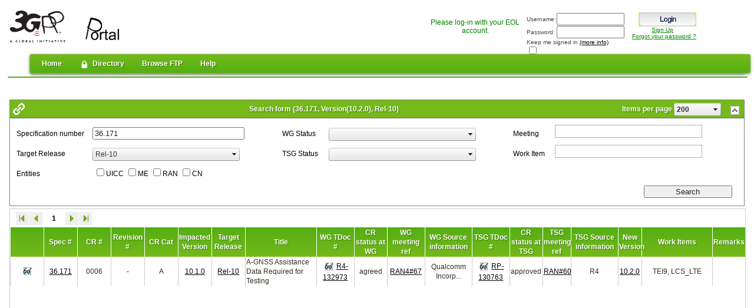

--- FILE ---
content_type: text/html; charset=utf-8
request_url: https://portal.3gpp.org/ChangeRequests.aspx?q=1&versionId=30680&release=184
body_size: 67424
content:
<!DOCTYPE html>
<html  lang="en-US">
<head id="Head">
<!--*********************************************-->
<!-- DNN Platform - http://www.dnnsoftware.com   -->
<!-- Copyright (c) 2002-2017, by DNN Corporation -->
<!--*********************************************-->
<meta content="text/html; charset=UTF-8" http-equiv="Content-Type" />
<meta name="REVISIT-AFTER" content="1 DAYS" />
<meta name="RATING" content="GENERAL" />
<meta name="RESOURCE-TYPE" content="DOCUMENT" />
<meta content="text/javascript" http-equiv="Content-Script-Type" />
<meta content="text/css" http-equiv="Content-Style-Type" />
<title>
	3GPP Portal > ChangeRequests
</title><meta id="MetaKeywords" name="KEYWORDS" content=",DotNetNuke,DNN" /><meta id="MetaGenerator" name="GENERATOR" content="DotNetNuke " /><meta id="MetaRobots" name="ROBOTS" content="INDEX, FOLLOW" /><link href="/Resources/Shared/stylesheets/dnndefault/7.0.0/default.css?cdv=407" type="text/css" rel="stylesheet"/><link href="/DesktopModules/ETSI_PostLogin/module.css?cdv=407" type="text/css" rel="stylesheet"/><link href="/DesktopModules/CRs/module.css?cdv=407" type="text/css" rel="stylesheet"/><link href="/DesktopModules/ETSI/Login/module.css?cdv=407" type="text/css" rel="stylesheet"/><link href="/Portals/_default/Skins/3GPP/mainpage.css?cdv=407" type="text/css" rel="stylesheet"/><link href="/Portals/_default/Containers/ETSI/ModuleContainer.css?cdv=407" type="text/css" rel="stylesheet"/><link href="/Portals/0/portal.css?cdv=407" type="text/css" rel="stylesheet"/><link href="/Portals/_default/Skins/3GPP/SuperFish/superfish.css?cdv=407" type="text/css" rel="stylesheet"/><script src="/Resources/libraries/jQuery/01_09_01/jquery.js?cdv=407" type="text/javascript"></script><script src="/Resources/libraries/jQuery-Migrate/01_02_01/jquery-migrate.js?cdv=407" type="text/javascript"></script><script src="/Resources/libraries/jQuery-UI/01_11_03/jquery-ui.js?cdv=407" type="text/javascript"></script><link rel='SHORTCUT ICON' href='/Portals/0/favicon.ico?ver=2014-02-17-170036-990' type='image/x-icon' /><link href="https://portaltabs.etsi.org/ChangeRequests.aspx?q=1&amp;versionId=30680&amp;release=184" rel="canonical" /><link href="/WebResource.axd?d=nRkIrYA9AlXJcZEYU6FtiCXbpKRTNitTVz-okAvmgfjERXob7PCQkc0xpG0RbzehuJ4e6bkhAFNS5i-e5ftxCIipbTXuAL7XqhpVek146ilUZwTSKBKMClfTAU81&amp;t=637176997200000000" type="text/css" rel="stylesheet" class="Telerik_stylesheet" /><link href="/WebResource.axd?d=86nG8UGu_V1ppp365tOuhREuF7Xb9DkAJ0LF_AiRiZDyhrnWHO8ZOYCAGnDAju-80LFkkZivtRmArwcSVTPOiqbuTjxF_EdKFwtmG7lL2eUQq1b7nYj-1S3h5PVpPape20Yt3JxvJdoh4twk0&amp;t=637176997200000000" type="text/css" rel="stylesheet" class="Telerik_stylesheet" /><link href="/WebResource.axd?d=_CMkrZga4JfnjmFJY-1mQvFCri66nu0MSg6i9pA0tVKTrH26b_X7Nhnng2NaOmJTx-m2xkcPZrwcyNFkyEZu4KCR1cuR83_WJ1npXMosVMOlWMnh77IkZDr_6YIjEjG8TEYhGg2&amp;t=637176997200000000" type="text/css" rel="stylesheet" class="Telerik_stylesheet" /><link href="/WebResource.axd?d=YVP5Ju2215P5673gb3lEO9uURUXOLD_t6MrNjf8Ks6RUMWCQWXcV7dBFMy2O9W2jYUipRY3G1mFA2bIpN7kr_2ZneGGGaBh7a43I8WzqltIf_7BHwCmg8JNvsr9733dOigiPRHfZKE0rZQ2MrZiXlnEX6401&amp;t=637176997200000000" type="text/css" rel="stylesheet" class="Telerik_stylesheet" /><link href="/WebResource.axd?d=fCgMJcq-6JCVLLnVIDWFcrsW5ABocil_4VoYLVcolmYNCurvMAqVMO7Y9OLm1e-umYLiMtRYXz-hud2L2VrSa0tTO2r8NaqqjOVfsB2teYacG_oeGGDQvZebc6NRWMdRrOFc9A2&amp;t=637176997200000000" type="text/css" rel="stylesheet" class="Telerik_stylesheet" /><link href="/WebResource.axd?d=4hrepSnJaqCDHz4kQhcZD4DxCaBGXjmOvXpBXEqTGCB8vZEVW9kdZ7lOCD4hkVu0MosBp2yrBktwOkBhXhBg8-0iisB6SNMYWfiD63i7pJJaPSfzgxCx48bgqwPXX_6X9MXMYVydQPtCSWgIiGoWcnt-XUA1&amp;t=637176997200000000" type="text/css" rel="stylesheet" class="Telerik_stylesheet" /><link href="/WebResource.axd?d=sJ2YDSyvuBUQ-7rVoxhKpit8vYsgxJuHZIYw2NpEW-YjQ1pcKa0s2gWMgZAagCJwdC_EhyTe9MA-XlHtxq8FxdXkMJoeHM6lUZ21brR8AG8HpgXnSexPKMj26IuzV9C8uUgskNu2FDxrzYUQ0&amp;t=637176997200000000" type="text/css" rel="stylesheet" class="Telerik_stylesheet" /><link href="/WebResource.axd?d=lNAuJ28acDAllf9wFlDHFbtmWL-zTf8XdIruJEjv1needH_uHKIs-GmY8YCEcBuR4600OEPrg5jP75QFykgSiUKG41vRXO0H6FsGnvPEWRNHfNfF4pj8eTuBt_X2IRhyx2znqC_s_gW_KGfu_4EeU0A1cWz1SYjRVY7sJQ2&amp;t=637176997200000000" type="text/css" rel="stylesheet" class="Telerik_stylesheet" /><link href="/WebResource.axd?d=W8QqmHIuxPTMrHZ8OaYQSRd2j6D-_kXc7lD0MxHnrff6YKDrLdJ04JQHRw86W1759uR2UxULLLEVNwT6eUmw6z4P3o47CMB_WbyERhzY7qu3-qT2gNvW6d6bCaM1&amp;t=637176997200000000" type="text/css" rel="stylesheet" class="Telerik_stylesheet" /><link href="/WebResource.axd?d=T-5tpbbZOr63Q3WMIqCQs1SujjBcNGV2A2YS5WI-02yBv3I4niIhzzYCLNa2_Un89f0QzW0mMgi8qBSMxX9aheoZqDcf4RTduGtCjYEJqLDRit4q2dfs3bivSvz4F4ozqLFJw5Cw-mj-hkKP0&amp;t=637176997200000000" type="text/css" rel="stylesheet" class="Telerik_stylesheet" /><link href="/WebResource.axd?d=WS1oOQr3EEvHUTguKnNLwVdZA3k1ETJtXC65dkw6URIEPGczKHuydu0Spn-jTzJWgC2wDAfqeemtnnekgEkkhsf5nREiisYErY148m-xSsyBl6iKP5QXWlI4YOQlLaEyBdLl9Q2&amp;t=637176997200000000" type="text/css" rel="stylesheet" class="Telerik_stylesheet" /><link href="/WebResource.axd?d=zYUrkb-UVGHAT_ZE_BMx-ga3GYtfaz9vtW0wFSYksVe6cZaiUBzxXFMcQrT3uYYIoAntUp17UJENquIXfn4nG0Fa92Fe4bjVoqHDLyXaLFqtIaxVrF1q_QW7JGRhnPbUzeseSToWfoRnoQkd65p0KCaJp4k1&amp;t=637176997200000000" type="text/css" rel="stylesheet" class="Telerik_stylesheet" /><link href="/WebResource.axd?d=qCcvmVQISRpeT_jMrROfz7MAWNCiZGMpTZ3xjcW4yHm_PvwidnR1H8jDHlUBURKvkdD0nB2AdijRQbcXcBUVNWJY8Iph2LiQZEsIK2RyUiYdNfqBOcxVBb_e6vjej7ICxNuiBQ2&amp;t=637176997200000000" type="text/css" rel="stylesheet" class="Telerik_stylesheet" /><link href="/WebResource.axd?d=7Nv71Np8Os_QVOasaSbB4_h7e5CLLONGdX5AgpE8Qr05fOTcwhbTmRZGYYZcedPobmukH5Tax-LuXnY84a_pm6aoYRWrcwVjY6irfFe_ILI8_R0IFsn_fgAAd0sFRtaoFlLFTqitdDssWOLIWiNK7yaVkDM1&amp;t=637176997240000000" type="text/css" rel="stylesheet" class="Telerik_stylesheet" /><link href="/WebResource.axd?d=56clFmxCykmuxMKUFxXUjM9jlGlumxDnnXbFW1siY_-1G3oSlAgs36hiry0D-w6WISj3gprWuBk87SUQh2SpDtLxm3td1QHvxfh0vYsp9NRk-_2mLdzfFW3kd-cbMfkK1jbg3NMl8W2c-9hJ0&amp;t=637176997240000000" type="text/css" rel="stylesheet" class="Telerik_stylesheet" /></head>
<body id="Body">
    
    <form method="post" action="/ChangeRequests.aspx?q=1&amp;versionId=30680&amp;release=184" id="Form" enctype="multipart/form-data">
<div class="aspNetHidden">
<input type="hidden" name="__EVENTTARGET" id="__EVENTTARGET" value="" />
<input type="hidden" name="__EVENTARGUMENT" id="__EVENTARGUMENT" value="" />
<input type="hidden" name="__VIEWSTATE" id="__VIEWSTATE" value="kd8xOHJjhPc5VIZqASr1yTTQyDDf7jtJARfu/YwqBBgLYaoITAQ0Zw15O1qEMmZxy29EUpO/rv8ZELAYQ5w5rCXsAa9laPIeR8toVbiW+c8aXvi7xeKGaZzsboigSXn9NSnkYGoTVfY3z5wLLBs6W9/DrIeBpzv8lOfOxrPRCs8gwc0MpYKRngzhaziRYzWef3yUM/7S6Hcq/qykaCjhOr/3WyszseLNmuSgzfL+1l+bUSIf/gAmx9xYmvm1wbKutfvPYRAFnd43mEb2R41mXTnALUQhjUrUZ6cywqFwvoXgJmCmsEsfphKDBgfiCfYFHs9lzNYb8VS+fQTwzA5NDor+GLHSIY3KK57J9BrIilGpqOX8lcP5OiSZm4duZxIdMfB9S/yq6rv81fI0l6iD29LO+ND+M8t4DxpqqIUaTC0cu1dgnQgkccjNEHc6oEOtenIanroXlEY/saf9mw7ixIZtvbdGowuuBgrwSRbWcJE9udsSXwTNRUM6yWpRW6an88mEQoFryvP+qzkfzP+m0GOxBiYgppFIL8CGaEB57Qa/iBWFIZXHy6wZYJGPciFKemNbOQF2n+XP3KQb4M+pBT1xkfWHkmlnIDldguBTutXVCUvsY5GIRuObj/gXnIJN9QTLM/7xTclIlQB8l5hsgFGhW0Cr3tQDYHrbTqoGB22nVkaXShvehruVFIh89aNG/wfsqQYyxah5on10KZigHAq2i+V5HDqUWyU6RIpCTr4/ugsEcRqseomJ1PbLGTaL1n/Kn9pENWHWTbwnq2vgwWWZqsrVHMYB5dqPC4sP4qCxn+QIJXmbKd4+/Yb/[base64]/a5i5Zp5Cw9GMNxQXJnWHgBHiMzSSq1jtTzjofhxn7RR843BJzp1Qc7BXDK47r3AjqP5d8g4MaEUD/uiv/rSLq1z1pxmjatvB9WmjbrL54DRHeg/oY7FpnsIGKi7NyoSJ63srwUjXq4UAO0DT3HoZNBuF45LLf3GTvjVZq9aRGjc2UynFqvrN9RCpInGcqhk5s9KaHD9zJ/z5nLdtFOqR5/ew5S5I1GtZO2b7AvotOr69k1CY1Qhabc4RlTP/O6Ox+uaQPpx5iuGchshwAkeGVi+4BpfgkTmvCC/WzrkWRoIV8Dllay3/qjN7oB4JrhLo7pCkMkzB66MDc/7U6Mn9HbAP8c7SHUFrAJgGpiMuyCHzynW/7WOOvuSzpszwzTnDm74LmVkGe/59oVHTTa6urtakRtf24OmXynPRsyGi+efFFFGNK48uuKS3NPxgyCvsbG/qNrj38abwve+rvWXKu2dxhH4fJ0JG/3K3xqq52baeYDymy4BkGvnaOaNhNsk7W+wcJTsaGyypZDBYQtflZbTzPIydKWptMl2C2o3lxEuodepSyzR0DDDu5HecSNxH9RUe4jqmZcrPPOplCqfbCACw9e4nj+3795vEaPpZ/[base64]/KCJkqu4079VukWD2W/t6zLU79P94AZ2Y0XZ/vfpAGAF3YKgjb8ay2wUUc/z6wf5swRdaAoLooWfYg4uQUybm4UpEbnpQMhq9DzJ7u/HdnF+6Rv7eM0/LXI+8ithOdHoP5Mr4K0yXF8RnTnXRGN4cX95rOH4RqDcAuzowelhwiwmFCzOK6K/kDP5k/NvWfzT5lUpRoaDYQiy489HHq++NhoR1YhZeSv412DWKefFCs7CgDS2A3Ox89B1xeLwzcXojDOEyI24OCXZD9ApSTXzn+p990zkLV0oF6i1By1F8cVoVcO+MtZSUnF3XnnPu7RLTlmRI5aEcNW2TUCuoMcRayX0AwNeMbU0LoN44/GTXZX8bBQobg6Nhpv8tdB40Mg+wt/[base64]/044AAg6hExqrg/f+us3VM2WUTNpjs15SSaxl4TJftrTl2zOGdjVMd3ZXtrKXGUlCR7cn2sgQOni6RgQa+1fbrdPLHqRzEtpLjsRh2G6ff6TjmF9170IFC5vyHzhSC4BBw5PnK7cluUvTMXCvhNT6nF3H5X/0nvERoM4cvSvOm4dlsRni5qieViCVpfnCLQ0NXVJXjRY3V9xlAwDUI5ygew7LRGvujKynab1JqQT2ahHLqKAoXEO4+SdayqBp3wTyX+K7aV8hkoSkVu6sY9bKvu5mMbo3N3ZuB3Fx0+PXJZ2nye5x8+WniAgJ2D/DKln52TLKoIVRb0nCcVxEe5aGqQ7dQKxr680ZRxRwd+GOfrV37OME6plLHusxURwFbJ5LyvQeG9mZlBZmmNdW0RBKPFnx7+TZv1sd/qAl1Tl7WGwcFh6lLMH/r63NKqkUHhvOXjVmMypT17hcNd/6hfNGY3AWV0Tek66RMFNdqP2YIrOZ6ykQhAb9JnbfS1OjuwZvMLEwOapGUlgj6G4rT4RXVC7Po/WslPEQt4tzs8PYh1L4Y34iTWlGX3Wneda2Odqtf4/j+awlj1Jbd4QRnJTeA0qp355h6XnPR9DrTDCvnVaNamMGg/reBZfbys/s1CvRxrKQqXFC0DtImWEVNCh4jxRnmJ8FKcKPuW4iCFDsCKXA+hypcTTlSCRYbLBZ8HVkVhnoxXwaePlfmQLtAcE/PeJll+cjPPSOCf8RoS2RurNbMtI7M7EElh0MEC/ZNw40x0jRGT5tG3cpU+RBjSaeRsqCDrW8XAdPN8CzXRKBP06Q/jUZcz/lmLuEfVYHw+qVxRj3dYYmz5i85yQSUCz5397vftA3+MXT8o81xXSRwBgQucoQOXRAHa61vqBumxH9tXj15msW06aGcZitSTFQpEIvCeNVRq8amR+ayu+z/OlS4vMEOD4z6xTXFG1FAQBI1MdGlEEWU53rb4yxKZBUQznAE5s50PqMyqFh2lh+kvtjgynPOht66FWYvWN4Tz7DP/wDWO1U+oq3X501zWwkNQ1kLmxnwQfYKvPs0VhDIRZ88UAR5vz0fG+bgbZ+WTF3QZqGK+GELCRz9lztecgODE2BpOyJoGNPHoVv1Njx4MuZks89FNXRmBG1ouB2E23WrB+HPhLz4NlE7Fku68HGcm9pC1/jsvsUtvaTvhWACp9DeySunRG55+Sl58V0HfqioYN7lHPQFBjsIQwLql35psQeq7/FpfaS46Ru5ceN1lKrYV+4Syu4FYe42qMrBXrnmavdIDDZhYxS604UIMxKMU3gYQGnfNWrCX8qXp5nQvf0jxiC0OlawuVPgZKZ+LVbslAIf5+NDC3RAzn22jXIx2tNwURRE4bcUH37h6IZpV6f5PChvyoBxtpN/ixvEiBHTce5JsyWLPX7eJgDhZARuf8gBQiYjIUxY8mW336LWPp4POS2xTGjMi6i840anNz4v2nyxF0zVV3/[base64]/oPzl194U+UzRZQZQ7HZDmSPjyinxWxzh9SmgtIMMWPC4CRYsje/[base64]/ZN/[base64]/MQ3XMF71qEBXhAASPuZdZSlQ5CH1SuHr3JZ1YC8HFEwRgkeRpG4eueR0VcNLx29UQGt1F3AZe34r8j4KopFuN9XdcDcwjjN5kb3lEcaUp+IdxaCOvPmAwo+m8qZaZKxxGzrJIe6WMBinnTTg/[base64]/Q/RPT5FtZds5PJDKKHmsZMRlD90rCAusfcSan93MJ7gbdgCgaZkL/U9PxUc55S0SppjnpxnrJ+Kmgwr/RmK5i7bAB0FBSM5DST+EXDL0Wr8VnaJubf/PEDbJsbFuSjikteUcW1nHjOeplT/H8goMAog42nqU+B1vL8sJ2Ej/f1CATOYmHBtOv/[base64]/+A2LcFIUvSeUr1mBsNxGIB6m9ivw6+F11YIx5lq7Rq4+izXnWLwqFQCxFrn4lafB5hnowOFZUGsuNuVCGhsrlVARWDHU+9l9hzEDNHNtKzh7VnR0E8suXT2/namjzS8rdaF/CJ27OtQ1IELbQvBoryvpwxBvNUawutLiaXveltXgMG65Q+wDIN3BPhiZgOls5e3dxFFp3w7HnhaA4n05woNDFnlj08YxMo0tSRJQOfc2LIRJdcSn3S4RBh54IG6yxzJNxoHu5Xg+xxzveHYKE6QmNS6WyKd8hEhiMWUN5wQeRJp/5K8robOOVt4xQtWi1r7CwUT9g5tJ7TOWO3w7angkJK9anEsfse5ECSNCzLr8xbex4rsoCQPBbq8wQmwhDEe0CBy9JGqVqW56pIO0HAhEkSWhJRBatVSyQItOdmcuCw/JFloH3akO0ig3JLlBNRImzPc0l7aavfiJnuFms45N37gjoZktz7xXNtoS3COeA1rAM+yPNrq9AiW0x4vNbZlHjzMoLBjyuBFR4r28w3wfDSznlxsNCA+LiIS8tejq0oJR1LlFpMIoo6IPjLk1hyKjFQMm4fKghNQqoXRCIrO05jsCCxBjC2gMyBH51z/N0OSfyUsSF9tVAVNz/bqeDVgbFTpYDbkpGbX8uCeCuqu7OQdOaoYSyCGJvgC0QnYvVpeyGMTCL8Ote9Od0x2E2+dsh4gnks7DUnl0+R3esWyoWOxVZsVx7kZOgf5uk+bJLZ3UMRULvHluGJ7vsLQDd3ZEQQAG0vRwjs359baKTd8570Lm6kMSyrv3IPkC5Qt2V44zMNx/aRR7DFwuX2mMWSsTvlE/nFp8Y/lMaDjcsGop9eRRqFo+A7CBA7tlUpJ54lFPaOtRuTzZTyCjqvrBMeChj2F8+enrNplsiCkoFLyHjo166qFtjR1p80U5SwIdXrq2OcMm8ilt3/xmWvDq4ebRbBHpjS8AISzOUrfXo5B8QyblNhDcO69NIaxSIIZbzHtEv3hkNacoPt+hK7H0x/hF8CeMT74FfFpOVIviXDH/+n3Hp4/[base64]/wT0Or6N4ncGDT/lqfccIKxg+y5CPb4Ng2RrWjl2EawrgC3IPfl88WIRpNeN3o92FMaUfFAP/ZAGP0AC9HScJUdb4N4TA9ueF9eQ5E3tV6ojor0qaKzF7218ksUf0MqHTqcCcjLkyDU/W6LZ8gOwWxr8Ivj85dxl7dZouWWrsmUYefyvxyM04vweGwbF9fkinRUTYgpNIfmkrHA/rKuTu15/CQSbw4UIGx1TQeQeV84DNbaulhqiB/ZrkvUUNDGVnYE2Pzs482feXczq2xpqJkOqs+dNI/+XmTc2KZyBOGbjDewpumjqzsPQN4GiW3c/AmmRzazOjbdu8YTu9QsETk/jcCnFy8zLuhEa5X9HDpDf2v/O67dsAe6Uji0Nmug/TGXyVnvm0TApX9ZfhQiXLVy8sRtgMjnz97Lt3Tb8jtSWnyYzfWkeuGtbmjLDXJC1ict2cK5nBNwSRhnOMSCanVF6S2k9cvoudlAq2QOlUCbeqFHQRsZ/7CCd1ldBKxGrFyNQXeLABvvT+1R2C4f+IUxKgj2bLNtkJ8o4fX/N/8ZVrVI/uzq3oyWjDOctrFXHj8EM18AbixN8E0WKNeZg31oAelPGBgmYWN7YTgVWjhMj5WBidCG0B1LJ6nf8/Yt5DbYl27jp4amalTCZv7fY06U59R925Nl8lpGmoW5AQ+ihvQQRgftKLbAEDuPIkf5YullQ51oCvduVmAXIwJgkcDlus4oMd+tgTwYWlbKaPNOEXEun4vXdb1PE0GNp5r7/g96u7tNbv2mB2cwEGpmwDEFanXIsr9uPktY1cUyjP2y4JgH+Vq/oDCxf63GZ6xXfHkIsf+tXoOo719Pr5LCs87B6Ve37YEvmz3BXsCCpRzKWuVU5yj30sxbeyYCF7Cd33FsYZ3KAynLkEOEAvDdXBsuiR6WNJm4jRb7Ff7dFGfBx7GJYfHPfkhtET/czwDiq71nJR25ZfqElcufIhO9/xunR7PPa0hBoaclys4MSY80Z5aeTOsjTr7DDkU+uZyGqjPlkusUQ7W8yAHvWgWD5kEoOCR/TlTbP3D5e1BGArOrO9Oxjc+gEXgT5deKVazDoQ/ng6qeSIHj2xqQZ0Mo22jvSylrSzXLXo8JeCTcxP4ZI2wNNs3eclr5ez6O+O1Tmk8DmfLDHYXjE+3Z+265hG5/L5qehW1MefJieYHIUzETmpf7Wv1L3rE67HNvR7aPF6uXgfIxpjXw7lW9Dlxy4DMgXPT3G/[base64]/vgm2J5UDMM32vyomEMe8xDb/dhYlLE5Md7xuAWFA48Nnfn7ZVcc2hD9uw0up5K0wGlUuUStrRAL9hetSgIRoP/HErPse25HNkD6UcseQOVf17wj+t4/A0sUhtoY2W6mt9c7cNJrf0XmyudYoyd7STnoUrzq2TDuMGWSCt76syZU97UcYLbd1ffEUqGrfvJzg7s4a2lfDvrVbxdqdVaQxifrHGAUTVlsyll5v/DvUBqjyrxJc7AFGjuQRkkXRgYPzqAhLkomD699FoB5RnZtlGCGFrux2O4jzNZ1GXC4b5WFvSBpm1f608r0WjUAn/PQvSCgDqO5ReaAT/exNpIeBzLUuMqzWwhxK1KnVRUz6pv5QS+bMpCWFF1JQ7Sc2/HqYSwuycRy6T4RZHrvOF5tDz/YWfKDgSfuNHwIlCJVRQjwaSBFkRp8azNu5HEtrXup8ddnv5kbCp6iUMuqP7WWDnW/ITszSIWavJbkiggcLEM8IhkrLomJziBUyrsXmzVIOmdaOewt4OqILtPmy1RBwrAyPe1dlPzohjbGFXqWMe/SnIA2/McTR+bdxrOzLXL5wji8vAM5W7135s55lyA2kdT2mpbHrWjWt3KKCVXg0mZGixuL4Rfgs1BNY+Bs+NZwwoXx/madVkmgd4zvflbU9NzRp4p4Bx7nvUHIIbx334ic9SZn+5GgZDBojft+zfgt/B+hYQF79WrmfvAlECdXzj1Gl7OLtobAv5u1xrhizVYmy0WXPW5LY6GuMTJdDPpmCv3ZOekE6FPEcJ9Hh4p7C75un7a+oiEEinYHzPQKHp0xn75p6/gP1Wc3paM/[base64]/7uYtwwBpJXVcRpbX0vNNuoGSvez/loRmUrCoYwfWvn3gvjWcAgW4l133Az5J8crv//HQJs7MgL8tIgprINNN3LyafFD8OgMrIxnpeq983i3aeVxB2ObLGye5F6lg6wlH3a6e/NGGKcPPDoDNvVJGCVptHXugUOpbxrMFYyeMTdO/xrF09YGapPHEGokp1MtQbpL/itZ3w/GYtSxYdpMMeEDaxkb7+2ccG1Rmtsdih29N2xsIxaWhWSnY3YpRac99lYJ5SHqriJ/1FAujKEONHoEUqnhd4nliZHjW3V0GnGH34wQP3xChaT9A7Zggvsmc3GRVZSPQiby0wmVK6DbhL7eLONFjfH1xreQnz5fslgIEIuRwxCNRZd2ifMvcTFerJqcol4YGGCRTTEDOVl2/bj46Sv5D8IbmvsxZ/l8Ap776HfBmu4k7MM5bcIa50cZJaUWCVLLS5K2jKFhrvXTiV3+4rNoR2xltPTjjXMvpvZbbMwNvSW4BX1OU+JE6vq7l08TgkUfidbNZp/e0eRYuIMiL6g+YRau5p6xU0GJNRYXO78GQwnSWwdlsYLTyfCK0ktwM6ko6wwagVy4dkLSzTkGTlnC+y6FK24QJgnBTL9vzPRRdpZ7uCI3YXtQ5oewa7QqHEz5Yg/oTlqwH6OKSdIkn9LadJwOva0F7l4U5PTKhyhbXiXpaxMz8ta7zgeIrb1WSkSOvpBPST/rxSlVnoeJJYK1aVMcXkqD4tPmZgq1D60WGJUzGxwCGDEBsSK9J9owDcLXmd/+LNjTKoIyoP+CIEASfLFkWW2Vj6OnkdwYS0pV9IVsr26nHV6J+w/XXFvV4vBBCEztgLK3F/cNb4DDPrDPGaNt5OsCWb4XkTPnQtCalpgJ8AH1CbxD/j0U8DLJKKGRmQw1gLS808iYpeAzxa07jnWRf2906iu8F2HuTf3d3HF8sH1aD0eMHVGR2vSqWpkKrrJgCOZbzwwghtL/ppynfNEzVqMXbdXiOqxj99GMgzL9xCZrtAPjg9xBguPzrifHLWcHXlu0dwIRNb+REmS5V1IzzoG/1C8X12N0Vh7kZhSWdUSnKZnm/z4NnT0S/GQ5TxsaITd8uOM3kQdzSYgc6IAtBRQmd1KMHXg0iJRIZbTLW2BtrB3CXxMJTA4DocZ9DGLUpmkaACKNMEioK+hAPIdBj5agsQjwRlrAe8e/gHnZoxsdyZGjMlGcLkxQGdCmzxEkXsxOSMITBbuEbKPDlunII+zS3I17BvniNbUSRb45nvSGpkGTgNBO7fpsxIQ0LinJdtX+No89iCJJohvHTBdYXeMUNTY/UC442Q8hOO8YUJSNsKt8cdcoxW1kl+VI6KDxBjMpQcf3JFPRvUN6xxh3BfbxcrfA/cMu2KsO93A5rTOOxn1nxR/nR5Y+Q3Jei+hdn4s6hcjsfd8J3HHKF+OR1znRWpMi+2F8niYIJED86a8rogPe1nHaB9afBnN2tpIcfgu6TpPewJ0yCkKfnJTMYLhshJlp4Uuv1gbN8Hg5+JPzpEnQcN4UTbxFFb09ZKuCzyPJHexm0o24EU12KrpbpyV/KiYSYgqaNDg5RunSobpJfIj177nmR2ttWIOGuY4moHL/GjgVWT8bL8+sQYyIrQoa97P4HFH/7oa3oRQ6+oo1L28AGj8OKe8a/Yp1PZ1WpOLbvVt+6Nn7b22RsqUBEjv5Lw2lkVW8Y7KPIx+jtqEkfML1J4LqT13mmwahQREFyTVy6fiOaQT1mDZtD/2XeCSRc1TowZS8Inme4Rl+KAgBpy6aW3gSYo5WCg9le/AKynULPiEgR0HNAHXFwIcqyCAEnYjZ/AWqO8LhHHjwpAz0SR2L5Baf0QgmWVxS9A0dZpPsgvgCFntiSakM7Nr50rPqrFzS2aS8CyR3i8f4nG/[base64]/mg5/F9bATzKLbhdHjkEz4ic7E6Rd8Qlk+mj5llzcOCFRycdQZD5pjZ0VlXfj0i9+tWT2wPcojtc9t35/e7wI7uhmOu8N29xRsOm6sSd+7F7YDD+Nu8Ouhh9mu0jKgXYWersZgdl3eb93DcKj+XdMoESp7LoQFH5H1muvh3oHXBnKmJRHkHKK2iwp1wysgMp3i+8ZHGtZeHWNJX5NuMmqnp833Nen0xwLb7vvcs33EUCrOyjlHSJTf/PTJTqjuS/8pmShElTWa3CKPuUo7KstAbz2lXwwwdek3lkI+bs7mMf9oGbuSBfRaHimyP9v9qJSmYJ/iUbelaD7JxQVGyleX8W2o6gxhw+ymdra7E8rdz+QiosOv+JZWSHX5IH6l22AXIDP6Kor3vNfVxqsTjdaX05iFD3RIi0lrv5mcnB8E3lpn8zoPRLtnz/rdom8CdR0lt2EGGPJN8wEYcmbhAFZVmoEB/kQRTf69JLOrcabjjxohLi/GP7siyGVweinMjWyI4XmDWWrOqi4Hpx1jx/96ihfR9PS84uwjX6NvlYtrnksXUvBE9JY0VF1Ha7DwapfTX9BTIu+DJJf1dZoYODQZz6q4fJUFKA0+J4pYMBIStt03UbED7nuPFeQ1AI2MCq8NJ4XOoY2oCcbyANXMRHaV9BIIECEZidRab/ktOdOvouYoitO2yaBdEsXcMIzd8PGizz7mesf6k4CHKQlhql3jn3mX1b4pHxx6s1SBPBqic9l6G8Z5ocGUNEHe3xiyFvWXucbhIkuv9AzVxP0TTWlmOX154uQuWy33p9J38/0Y5OwLOrLr9qLn63+fnjR78ZlLJzvHWxXTZHhyMtDhZihlAtxHqwF3kyXPdfWYhm8foWuQQDeyK6l7bxZ7QicSLzyxNRYD6XzC9F/jrCMnqBUpUNmdIKoSpvqaTn+UzcXwGqX8GuQJSD/nDXNSIcRvcAOGladrDI1EKCZ9JT1ej2Z+zVWrU8njDT9aNErhA4NA9lqiP1/VC3V/WA85kwqyRrGRtqrIx95aBVKRrntbuyrzbieH7Bwb9asSfQWgLriWa2xC+NNo1VG5UX2cK5Iu8xmYQdiwsN5NTvNCz7O2bN2SqM6GDkIXV/qmCYvIKqhdV0BM9KyrW0cgtxt68TSlWZBGcTUOPumssNSpfU/3B6R9niiJP1dXV3slujEJ6x0VwDgEfN+pLgXFhq1IFmvXCJWjj79Sq52+dEiMcDItX8BSeBup2luohsiajUQzciJQFhFL5zOrhh9rIuqKl4vp7e5A+S9o07R9KkhR2L02sCwnlEt/PCrADm+qOq+klAKO7q+Re0JpkIgvnW8xFqrLdHazeR3yA3qd4n5ef/eEiTGGBG71yOj7XfxrSJOluis3pkxpDt74/pSUyRTd4Xn3e3I1Rx0DNHPFxul7ha9lxVBWwUk8accgBv3fGVQoGVBq8PnBE85P/imCrMLk+6SLC6IhRk9VQUh6Ecp/vJbG3HvbArjNIpcqHqM/MWr5znaZhPOe7Z0QOFFLgt1jG8jzkJVUobd+rHcDbGFuZThJuin7lRrpAiGziUFghlcmcrnfW+TCC30lMVKZ+e1DNRxjNqv8CIrXyqRJRuzVJrWMDSqRubeloJ4DwohEkPMYjJfhIWTbkkoV6y/kB6nIjrH0jMuTzDRDnaFZaE6C/yxtd9L5tdRCAdB34l8jICRlEeQviHaEA20UOWaRYZaZJZNUG5Gx/pqZDkTxd8ev2BX7OPnChnSImJxuNG3vW4NI4m0aJSrQqzhzeJ6ByRgQ7LjXWi+mX02kZI/9zY1A0yS5FTbWANDgkq4XeEBhXExYXly88K1bRcEwpDdvgW9D+1pzNGPBOmSnOjd4aZlwZTWZuCKSOBHYL4oBNuf1DEe8PpY+bTy8NhwXNLAC9qMGGsUPpjUBA9xlJaVp/UBZ8JUTSemb/fYvzL5iGOjPV/j2RHvllXdMBroxhUUEUkLEq5shaFl5xsFZeCkRNwW25qBbI6ItOCVmHqX7lKtxaPq23aPtQ5mheKaGdgWYhxPYwKNyalo+735wZU6L79nDh/A13WudsCHn6PENtO6y0HkIT+03iu0E5Uy0W1bfjP3R6ZgTQ1x359ACrwjS2v7tq3MoRDjMWNrNYMuqGUreO4BXpev425VUL8T0U0y7POD7AnHubH8U1uWPAq39UoupStkHAHicGlWt6n/fKeqOhqL195nUPMp93x2sRDZ0bfGjutbopuKTA6Cn4qv55u/05g5X8dtDiwuHptCMKmVn/bSClalunrhKk2c7w6yNeDGqoqGDuMYfS65LreT65HHKhYNP8igpJEWiEBkjobtw8F/9O8TGo/2zh62EPaBIcWPyHFuPo3fjQ2BKBim9I1xIUW8enRmDlGs08jntPGaU3GFQKSzMg7kUaXiA40ldIgpBmYu/A8NdvHIhUn+w3G6u7p+peu9xSKwJfBpZYEVvqaAbC7W1AiiU+WrVAaGZH+ok3A4+TB00s4OK+MS4SicYlxk9/gqwabXio+XDVEklYcQL6H7SFBM/[base64]/ZkG6K+pJ3ySGYNqR4M/fLlj0/6fWivINPaCnRcVebsaL73mmmEEPyx4FGDFRVlSAlhMgkEYOj3U0VOZbkFRjlt0DePPbUYNxfLAT0nfMHei61748UhrqrCMLsDCe7UHiSOu0K/dd4mZiZbstBUKpR1pmOqKcOIIVD1nx8cOrFVGdhlT/JB8ZATGI+RBxLSkXiHNSKa/V+ItPZNOrS3dMesHoYU7kBgUNZwznOqks8jan5IEH3abkT5EdfTzEEjeuNhpw+OEj2qJyNOCwLSxkZdcAOy3Qj/XgGOB5H5ZJp31D28G2EG/A3bp+9Tc9iQ+PQ1SnbtAfoEdYtNA5lsKd7WOE98fAtdXSFEzzHJvj1tJT52mhAEUaA5kA59BMtHcvLqvsZrsK6/8mYORzoirtq8RfFtSYM5fGGvKbvjGSISzyg+fY4rbz7mAaFXaRUp/tH+YRsBvBmTB6q+LZHIBv8bq/cgTstil8KlCCIYjs9h/eSDKfglM/V4p4tLWs9i4k4uZSgP4HjhSULVsTJUDjW+gkoldrv877QBeF5vi+qggOiTJNdWcO09YBOT08Qz2yhEs/M21SLjZqiRjv1IMBstWOAu5E8sAhEIf0t7El13g4tocevWcSC+RGB6xk6I2CTdIkVo9aDe3btWCNIvJV+Kz7imiApFbB/9PmHgBp+CUqTFjN2exPUzAjemrHEGjAN+4Xng5WYi2lSpzYtzxbIT7Qj6kmV4e/Kz/LBRXMWaE5kIwP3TmRAOswtFbyyHdLluOxnCYdlVHXzRt/AyoQQ2VzJkTEbWDMhIt0R4oNssK5nwhdYf5P9bkFjnLonO5GfugnrESXSMsYcBh1YOfV0J3HxcZY/SLqKkebdAJ1JJfFV3Rbh5vhcyL0a63K6yavw/ox2s+Waro1QT6bXsdFWv9qfpkbTdOjGfHcAfe3JpEP4CJJ414M3MeJxHhsSx0U5m6Iz/a42NTtjPMZLsG0f4HqkRBXtMNoZJ+7CAUqj/Ob3NTTV1L8V0J1mNR72qIrF6JORfAbzaZm3E9lHFpnodIkcD4RolCvHwr9Tcx5DQlgH1BysO5VQ4HOjQ4VDTXcZGZjpO9AH6LYTuWSvmQTdU46zuevqKg3ruQNjEJMr3oQlC+92+toCBFV8Gv1vXdbhIUnktsPUCPp3j8jvzhXN9cvh0WC0dBYETeRC/gfTMkZk39y5nBSZJhtGaSDSgP6KpH+dv4cYY7W0pUm1m/9jxcz2B/hm5i8mBk8/e38M6se31cyuQUqg/JD84S98u9/UuRkbOp4mE1knDO3anLiLqmKWznEhGBEbscLAY1pQDQhRvTITWmF8NTqXIdhAj53EG3ATTx/dO8ybHFr9p9QBAGg4U1HnEaxI+VU0JTJAtgAjykYIZa1RW/gxDWnKd8DaQTGVVIcJpt/URlz7S5ukkQVKuRusVvDLPznitRo7ChBGhGhIxDChDlvyxBpbz5VTfj3Aj8gCCZNY/YTMW2Rd3BUu4g8Gn0jSnzByE00wOuwVSdpTBxD6wkB6ma0qihCRjb6Fn6n4LlIpemZwv6gCJCbEtiJKzDuQ8fmZ/6Q3NjFXFe75Sm7mbWx9tivJQKbD7f010MyPbH0T+p9N6CbMU1HDWYlmuKI+Kk5CvU07oLsPL4GV09p7w3KclahznzTu9HTEsdu7SZGzM0YDC6A693BbEC6ZXtKvD3mA0nOsM9hZB/0VYpgpHelSPCcJC4zYFACFPfcDgfQJMKAt2VvRVK1N+A3/k979mEimejRkjQAVnDlnSnCXtjjQl3d9gh8kT3BldTnAF7rHY8IS4pTrkxkXEm2erssMGOAKDpfv/wqnRAa43ZiwCrtGrGbH8MtOw+YgtvRFI26dw7ibLwFagwIdRyCS0Z6LBeO2y+tp0nJkGZrQWYLS/3fH2/yMhM+pyV15/a/b6w7BOfJxBHmOiBnrwRf4kDv8YzSntGGb5PzSKUe2xUGnElBLpLmCXohnVjaENeFX4Y3TS1cQXrb2O+NlIxByTFego6LTqA8ssDbYQGJNTZvr2Wc6+JrUgeMOs9tx+KBbKXCo+T8SrQf0h6xABA1Vpn+jRHIS+5Tso/bz4RHsB3zAeLEP7EdhbSt9UaH0sogX9TnyI4XpWbd5FIMxtUlax6QBjUddpvMG1xDTMp5j+P5ZlbszuucmLmag/S2apacE03T5EzKKODyIc2rkv3gnnzOldA8DyY0OddYEIka/1F0D4lOm9rt/[base64]/FJiwB4toAq8s0jaahBKd66LNo1aIMog77IxA9tiQqIBacUiBhmNShVGc2Mt5fbYyJLWgey2D5z4O1ChMiT+plH5xsJDCr8iEw7eUHvqdzd4ke8Xk44Pn1a1LpwED04mLkabuEztXx7XrOYFBZ7IKrJmOD/b8Pxb9Dm/Lfi+SFnFGLZqFhPT/8CGVRe8HweN8FndJTmVJQt+9zebxVPvHpGG5ZCDMI/zxqXkrxLXh7iQoAcpum/Pn2xJz9kNddLeuFB7jcdRduP+x3eVudyBX4+YroeHoWk/g41/j3n1hsXDewzZqaqmtgct8/Rmx6RwtCrJdpcTwm7yCYs7jaTwCSxFd6IRwxhPI4lB9c/WnYzDf2MvpxdviGaLhW9y3OipUh3sRjsXwfK+Rv+3rVdW/oRMHvp2gFepAW0Qr+T+JFmj9X2nPERcbMV2JQhod0vIBn3U349Fzaba3G0Pho81U+ljQqwClRbduqXUlG+9WmGWmuKvT9a9hP3TBIo3EKjFN7TqkcUBlAnhM/2UDBPPt9UofG/TbkZ2wg6BamU8n6YM8i8NTt8DD+ZImA5yS3DQME8qXP1tYOWVH5QnPLytw8WV9VCjgR3Www1xwrJHqiEU0L5zskGy+xK9F9kmC1WZGqykQkXMzat/[base64]/QMSOqBqlhwPkQrGYP2zBE77+7QpaUDwXusnjGXdPTX/bISIayT33m+OHJWhNGGvAe1Ean8Ou9RFDSEzdIPmaX4OvdpFKeVU9hXqyg8hqsDgCuqNfLpMoBWpJ11hz8ruD6prxicehw6yOMIWrrA876RO9BknoJQMT+mgPluBCtXIDaoi2J9QcbDSM+UAgV/dxexhWR95R59NCxbgibCJ+vTC+44Ehi+gL+zgWgxv3NrDbhNVDRvc4YWdddLUf1E4w/PtAhiYC3V0Wk3Ls5qXetmfzduthgItF8HPngnwZNzoMSMaDXiJGXtfe3/t2XR/ipk2nL/I+Y4W9NNnH0d2YihFXXp+wC9X9ReYu82b/foumsnZT6T0RHoMwFVZCpMUxhZQLkHtNwCMWMrBHAoslJ52hSXxBpIxvAd3pDr5AiHvJu4pnh5RfF0et5dyunl5xg0/swWyFHE3D9RJ7K5RXs/DYIY/1r7ZTuJsQDupF7RU2XxKRLUMM9yNG/9kWpCQXJ+EBlhsF6MeIyf3z/b5m97S7rGNM1HnyXidevp5CwO0Z9XUYSWUd5y5OHzdR1ZKcS7BCtGw4FMMk8kPCak5MifrOCObUrNLn880HphhoFeQgR+tG1EuxqUSwGUCcJAcuGm6jdh3tLUv1JHC9/6ibCpPm5HG68LBT6DLPo6ZgGw7p+JWRRMfLV/8zpv6z17cRuilr/bxAVj2VcOQdvwzrjpxeF01yzpQPHAREW0AbJu45Zqlb3Q+PbPqAw7s9P475SkoWEGZkr7MZO+XhNcYmtqRsYHDlcWg8FKqA5pgYse74QIUnyewRlnNaQQ5y9xh/o3ZV7rRwi1oxTzJOVqB5YFOT1ZcvEFPxs1Pc9mdv1DVHYy1eh/OsfViPMtMFh8MEEEA8Pxs435pCrgInqyScIMG1Ngt+XBi7kV82DFEYPaVkDJEU8Ip2YK0agT9LHnibSwWclUekb7KyS7TH/dnqrE3Kf9ZAhSycOUK2puGQn5JFn1xkCTEbjmfA6Vxic1yr416l8Lt+XBgdX1XZtjp9R5FIpblcP61IvaKd5nfTWzoKjTxngOdE3s2vEV6fezJU4I9L6a33VYrSPsw/9OMH9MsASFroZAfk78PnWNQRjgwBfmpiR8gAB2PtyxedBkykIsOgtBqUqRigTLmGOe2LXpuMwYydjqNQHpBxH+oESPVX4xpGFMh7yJRpqH3im8Bb3VxdvEmwD4SMPHRlYNzDYZJ1d5QLcj3FIX/Od7l0+HOL25OZqEQiCgQdruD/xmHbs1qI5xc+F+NNreY24YdS63x3uA3Rn5rwUmJkRJ+YHBoeqFJ22YlYfZjcRxne9NiJnrV01wt7JsRZf/FuNLv7Tx6bD1paWRQ4OB1qf/THqsP4L5tV7FFIrKgP/ZVNfahXS9CeMNcH5ySRi1cTU9GWidSgdkd52UqtXHaRgfeS3a4nvvc6QIaLYG6D/9p8hBZHNKWtf4pxm17JBfyVxxzmZJCkepkfCvUlBY5ontiAGV32R/XgjllVnUbmsR9kiLwWVzkZNe1jgKUqbG+0fjCG3PzsMsR5nvT1IbZP89/MsbFW9WQE8Y6g+1hvWOPTq7alpomU9czurfZ/ZgP9KJhtU7zRDaCnRT2k+OyGgoLJFTc8W4XSGHCWdK5fhmqfoROoesJT5VLcdRxeGdP4aYMGzlMM9fdRb62Ctj6BdSDSYF8J+x5mGIrM/gNsq3f71YaeqeDxQId+jZzv8wmfu+EY8ZR9rms9kTLsrnZsF8HcQGNeBNb1U0qWFSHRC3LWWi1s46gRObI8SawlvpOW+S24Qn4/L6kJJY+QB0DL3ULh9LoWD8TR4NAj4aHDpExF0ZAG+NnL6eIo7TKmr2Di86sHdTbFSxTeJfR1J+aNUXWa8RL09NLDixus/K5Fn9tqrNlNSZTRrql8XnIInVa7gw3A8+r8QMAbXaWXd1DZHOAstqhjtfyx4vThV3Z5L98meVGhQhj0uSJrg/PZPzA6CFnEWyT013ugz2AcOrd2BJTQcSXF5v7+fqOhtQISI9ZG8UhPCRW7MidxALFTKMs6X0odK+rySr5c/Y+xegYmPXgUEuEil30hUjIeeeaAz08DTSpyCBqo8irr67kp9U5BzJcTPSSuWSm1IZtkb4g1ylyyutrtey9T6cvY/3lCuXLHQYqXrcGpEi3No+y4YjchMDrzEy9v9MIZE9mDQTXCIH2j8ELtrbPMrBga7r55HLkd3FEpZTzzM2gQXLn6tqCw15Iiu0WJDOFy3LuQOCtLJ9ggo0xBf/GAsL7gp3wcT9Ad85Wiv4FBBv78jv9z55kggUCo4bpupoBKYE8VQtVzRVR8LnAO6sHYIcHTs5QhE93gUkoY17D1dkTUXL42UH+d+z0lfr3UpcIW7lJTTN+pOUX5ZfuoqtbCURwIyWxLf1YlG7h9CcpXVXrhMP5QT3uMFkA8mbTltZ/wsbXxuCUGy3EqEkrQmLoT4nCuJjiNWQm6T9CVxZ6qxrLN6xSRrN5ETMwK2Jf5V51VDgHhE+IswdOvIrB8cf5dJjyrfQ6PQaGUu5TIrgZm3jHuDRpUKsscKvTwvaqFjPry7BbeIXUxDP8o60+EjpEmBgDRBuWFO6zoGY1APWl2rR/cR+LXa2e4UrEPi5XAlbcyDcEJgZm7m+nYsosIqyKIHDz/[base64]/[base64]/Rg0UFYJK3VCKmLSN+VmKrYFur4KNI3oFXyd+ORMKC/TGaOcGp5HZEiR61XDHRPxvmCCEPxTYzw1gRvWx4ceUZyOsXpQFltu2Mx/3r3wg9A+m7KLNRiKGh2C5llr/rD5L7nQCzb6oKCpdQ80zKoN8+URXRGg2yxUVT6L2bxVBT+/HQIlcFQsfIPRj+o/yXu54XQBCk0OWZAF6zf6VgKr+4rC91hYLTuVjGvAhnQG1F7byS4mxIak/kpnbA/gpPGsjdINrtBJMfkNkKcrAAfELpgmtk3awxUQLJ2c6nr+6KIVCOMuOvjNJ0JHMcMxIv5T+aPRvmEnaUl55GsZhU/4H6wKYoNAiz1JpZs18GnilE7xKidwZVCJWYK31AijwDGrg9ibZkgHBWkmH0SlEp+mjF5jG+egIAbQfykrk2l8A5/wOgGK2yQvrvEhpT3U5YvBa+FTrtVql50oFnLyCLdp/8qRpwhG3GH9hktRX3PpP7viNwrv/Y+pBSH2C5Ytqycj/oYfbsB0ZrbUQKl5tFab+hlE22nlEHsklgngD+x7llp4hZk6FSI4LkR4A5P08dfblkmOZSyTnyXjnk23bKFRzxuKUM8Ca0moopaZPnv4qQKfkFYQoFD3WK4c0Vf+Y1IMk5nAexUpa/07fug+cjig5pqVrp23gnhVOWoSpSxDIWNDTfp2fsZTvfXmWV6bUDSfVmh8smpGbN9+tcFzZ8L4/a8f9uRIMnruxrzASSDNGdwHARJfQf5CGcYAzf9FEGMyeyGhSvE63jJOiceQvLfG2jBY5Cwqe+urm3QfHJ76vcu9cGMU1MKpAHPl3hpLbxTNMi0rUQrMX8Qr0UgEJfy0TqJ2K79aiTB+jRN9t4Wr+8TRrgFGNPy2qzAb+dmAUTme50LyvaZ9U27/NfjHoKBrtt/pj3LFDT1Wqbx7qMDcbCZCMsobSgIWXQo4ic1T1AdY4GtvjK5KyiuY3/IxZ6c2GFaTohLXEF6gDF81v1kZquVjgibz9WCLAAPNzD5RUKwmPYncnG/8jj60TBRuNlZTtE45zBWSaIMqjd3JobHKjAPd8cM0vX9BxgHWmG+Iuo78GRE7+zrcAlwXCYR6X6x/x8Ys5fbwZEI3N3NkRTovZSiDzv9kh4MlA5/pD6fDD9rvpA1Yqx2RhqTb7SVf1pGaz5aY8Uvrpo2QHT+bKhZKewqt0sr5nciMJhNkYeCuH2T/v7AjNFiDKwgjroUJeowtu0A/mdkc0zJG992BKhnpocAqAyqVlo90O9ZOy7/OrLAZVyssIZyAzWqh1WPbobJORvtLCUeG/hDQUXoi2naOeK9zRft4MhdK5kklnvf1NS8d9Zz3f+lpyTH71/4dgFfB1bqojZ7Oi6q3geOYJ5cFFKC83p5y/[base64]/[base64]/wEWk0+NNyYZcuo1Ctk/TESDCBfHhZ+3W0ERvbIsEcLp1siCo74SlCc/[base64]/p/fH9QNIdqIjMyOydgWcjFHJk1MOf7RnTZoEMdW2RDCHJ2mkW/SsDhko3vzRqgfSB/pyqTJ07fxUynKI1N8/Ram80c33kxJ8ITcau8e41lQemDRzkIrwLifBBAU1DRIvuA9oIPwSKqGpWkiXqMxeBF9I8OyQPFLol1ANukPfb88l19XuHFjIpejp+UW6HMgMP79lUJiaTW30YIJXrqQevgdxuqzeHfsbSzTu1Q0gYy5hsJnnqi187Pn0STqpPocc7e9h7S/kxkBbb878FN/UTwqQ6seBGQldk16eYSOTfOUSbuyudb49I+Xikdjq66xy5CsEIgxnDoEnfVJQZBnkZDuz0WzjJWsJI1cB3ikzeq6eLNRMO1bXOLtMV7QgPwW/osfuIaQfqDk6lteAXEmxk9sykMIT6bZr0jr9UWOXO9gW7A6NRSDxKvi8FtyYxyIMc64w9I/Ice7ikkxAPVBA5vl09ktpbeDJBkNJA9ZLw9GFGVYzF6T4B4tppOnwve4IedwQ31uHFPTDR7IqEZUzn5K1pURSyXW642a5W71EcmmSCsxbwdexKoHeoF9WCFN6fI5/jz1mc+WKL0VTUnUpuiaelRE6liOtyvmKr5szst08MsTtM+YZlL7JcRdbx/7vdBhXaPiLz/PHrBC4K0n4Ulm2KXlbDbd4kN23/9yC8asXFilzGgxo03Tff8ggpks0c/IEmGy6WUlfkr0rb3pU5BYfwj/N3oP/XjrAn6fvzFhJtt+Il1an5NlXz8kqgbKA/5H+Xw8RK3by6gk6KCqSjVfkcRjdydhs4H29UmBA06QWfrp7IdDWcaoyVCEDsNrkU0QGo9oU/gz+azQNPwE+hgEVs4kranpyRIf+GuuQs6KPtMJm+Xps67IL70BySzbNo34W8koJ55Yjej/ZAeuqkzkCGimDZIVQC9UCjzhDcW05iPh5kkVdUFBbNvFAHAwx5fizhRiobnrXmDyzNaSL60QWwve2it8JYGdLz2z3oP0ZmolLkI2D2jbf0Dp5zTeAINxmlwB8gtpBTD1PoY9tX5RksH7Z53d4tUlS0WDbB/xupNUyMorbawzEUW+cwlZfzDkC9ZBjA7lA/18TLuArwxNBKZZq6B8MTixvp6GNEHLpH5PjqpBKdy5Zo0XA/[base64]/7Nb55UOS4yKz5QOL5Is/kJT6FNjV10gH4kDewFNTWSsLjOYVwYQVcFJjAsG2UTF1ujPSZfyS8d6roIQaxj+k+UPM0Lbweovb+5ZROGF8p4W/dVMaF2+OBmMZqwsVmsgyEZRimU1ZXHAv7sX9uex8GYxlxgu5j1QxLPlOJnoZ3umSzMBHSjxteH9SD/hHwTvBI0sco1ONmu5KI8R9tEus5dZ2Vi/NpQ52ipmRnDJFnktsUvyxovCE61KwJ6lMjmMmR8wRKRdcdYpbozGsHDqnAHiZdzIjFduC+qYsmL1QPHLVpt+gLWRsirfHCZj9VKKZwxYanmG5N3BLZPS4gLzzPLmg7OvTvnJ20so71XofpfrwRn1Faa+BBYeuXgXd601D+gCiwZfZidmOTSx0IdabO/3op0EmOSBdfmVfHxVYs+Uat+K5dVKqhQ7huyzqinDowtN88kcfnJuxCz7711Csip5XATpWyoyuU1bs+2eCWyjoBC0UJqpyZUfW3gEvV1lKJ6BO6HpoHoqVyeFrKRk2EI/cXXYPy3Ne6NdYfWY7BB2yDbreQQ1Ngj00qmYV7wFa8jCIvQkDKTU4DcpyOF4HkkLVdDyoqnI+Kc6XAYZf6vSs8GY9tiZX/7n7gfoLPz3vwNZJMO8Ft/4qFEulT9ySYYBpr5JRODNIYWyXO5RoenYuibUu/nCR8yWCOw2SeRccD+do72eoFA8bctlIgB8hIUsKQ3rq70tkclvL5eYnWb6k7Ms472i4dRsSU1fB24d2aNrwUVqvTX2GX1gSh/5TiuyNtW+seVIo9uCtMFixEJQ4m4ogXXYhDMx85ZXWZVF1onPvcWgmjeJ05IpuT9AWdrGMfZHegZ3z8SdiL+AfuONEl7GyHK0q0jFxKX0C0fujlnadk7tct3+yGwFxvIadZpSzD24YFatPcXTisKIiL0JzViyMqvkGSEg6ufeqINNY/HFHshqDTp1Z2+UIq15eDLUTBaBTGGa/gIj6Sihx2dDFdiFOG0jvu5FKarOSlWFMVrr7OKuIGcS4r/YO90GmdUd/bN1z92/p1xo88Rd869/hOeMCNaD1xBaHJQZiyuNMP+GFSp2601xVmqgYdrTTWFxnZZKI/1vJrPgFQ8yTABm3FqqFGkEMSppLtu68EAYwU+/jLSHrRpWIc7Sjh9jP1PCega0B/AEYFpektw69oH9m+sg106wN5Tr+uu4h8oFcSaRuifUnRO4fX7OflgvKb9MuhJ2YVUflzuoam5bYx+MjHL/clSTqjRvDtv0sJD6TbaivSfvGO5+N7RoNpORqEyOteCuysX0UVt0vY/mq/iDuGwLt1r0iVaz266qCCpbOJpN8F3WxNq0fjmp+eJGdRtoKpG3M087dlUoCQhwfnpf+wyBS1TVihb7VLXpOluJGf0XdidHWT0J7Y/IOfaZcUkkhvsGDKO9zgdTTxH+xFZ/cr/[base64]/Q8RNICJ7JriMDI8oGeAfDXKG9jEPS3ujA0R12HqYBVQcoCIpG7w2epDlDzQQxMJpPU8LBCfNjH6AKtJC8NAaPAph0cKNId7ZFylTgQS7FmDNKQy0symjULm/8BrqlBbejdg+yXxx6ib8+Y9krW3MZMHUwLdbqJqrjXazGXdRILhmAJpFh4QfZIdMlk51LTVeY5KueA70/jwtfkTDgRtPrMgh4eD4jrnP+0c+BJFsjqWVwMpxVa+06Pcv91LoME4uGS2THpP+KEbUTqKc+b4452zTc1yacE9trZvzK2WPA7aDSNH3nUTUgw69eyvFBU0i19IvnrIaKa6oiK9tEic4wDIfJFwgoU6ghUxb/u9FUusMiApw5Kiv2uXIoQ6F2n1d69LsKUSUld5aRY7Ul6OdRHLiacwazPOYYlOctvnE3YgPkivBZPWXMB2diXT3FnSIYTl+r1OP51a5c27cgXRqjzmv4Veee2FE4ejAO3OXi0jFVrshQkmti08epXBakrR+VI0tQFNz8AkJ+kUdJCcqHebzSJlcilmmjVX/pX0Q/ZIt6oj6CNNBQka8+BavKP6vxCGS/58NqUG8sCXgeU20Kx4XiXAAtqSfxrZaRrz84A4hLmWpGE6XIFmcjccsEjzCHWkXH5A541aenCQXx5Q5rji1w1ySjCq4t7uBNo//5VEFlTziP2xcS3SLcYiI0PLaFfPAMqt2nA4391Zu80xgxStDJlzTQK0MjOtR4MqSqq+8sYml0jKPTi4buYEPjQv2EvlL9xIFJQgdWjLERu/cS5MVH81c/RYuCuFyrdllictAdXZ35bmmjrCZyQzxeiUeaWgOoz0812Teqr7rUkDOClkCr2TVSl7ALBAuXf/I0x/JGRppZC0zQjeVgPT9UVhrMgQE9pI52GRfOW0YqUnmm9vUm3iodlz6m7eMEu9u7AnKxRfRTHHgzR/WGtUDW0g1L7WCdFm09McP+lxP60ShhyqevMGYWVoG7HDPTMaYfcKk7BzqwM0gChXNi7D7TCaFO6OdySJ2yVxjqmUycPwe9cm84FWGiynNyIxROt5k7skO2uhJfoMA5deNdnjTFiyOzHPUp832+1KSNPaqEVPwp00SvP1Zq2Ekh+7/YIuCLq4IKzVL0LHXDPjo848edMJPnAvtCGGLjpDeE9JbQM+/ZJwhQC6P+PylzeqQwDu96aAe/J+ZKjt8FG2yrbAaBZqK/Y4tRFoAekt+iQQ7N03+Jb13iPffirqBPX86U44ZUKfG13vTgzSC++dPGd9H5cjBZCjg+UATpNfpY722NgxuEcG/afVVTMIDryDEagK4kIPWcm/zkBSe9Q4jmQ6TGdcTdIW5iSp8Cpaw8zKArcmXr5xn41J2B4cbwKmU5HUxVIqL5pYMmk1RZ91jeS+GGjYfN5vehtJGa3XPGWB8GkZ3DCrQNc6SdFCXYmsiJk6BM1RAeF8FnYoX+CPS0f4jMjCfeafRNSgHjSK86mqueIN3gonzgj/cxgo3/XUsGMs/FgysgrFNquU1TwtGv+stfytmHGLcUT3YtlATX0VNmgB79ARs/WkRSLj37yDYrZbvdM6mwoUsFLaVHeEXCwo+goV/uf/wh8Q90f2zihLKOvzazXrv23XLMwzYeZqW8QlLzCI2tBPwH5uQh8g++Sj5vEB9/[base64]/hmgMoTIzBR2a/WJxMpzR0/RBNCfiYRPkLq3td89ZDjr5R/[base64]/agH46u86tQOId24k2g/N9QN5wEeLS64QoBydocMB+wMpt9Tg40qpW+hMPATRPtM6Kkf0fr96vHdCRQe9Xd2Gt8V0rVORi5mtfSXqqNTf+N4PAT93jNz2haLIQs3pDIPYRY8KR8V/0Ee1SRNObyG2s//cJyrdSTRmKWRuMCrHlLRs1H2RfGPsHyvKRMk8itYb+wOzl+Tp4r6pvjDbEf/cxgVvxRhtD/wesxdMvmEgtXpw/nnldTnFJcVmCjNvhZCmIrK+FiESLaE1A0oOIwd28Xy0X2o73Knb2T6tOZE70y0Ud9hWLROLtZBQXd+UuQg4y6FgK/phCks8B5S2rsq9DdYGMy0SpWmJjE2h0O/HP1Mh1m4cOr3A0x4gmpSgCSLt7DaeaYYXQNmnD7CgP1TFCS0KbNVULxrPuT6t3IBM39IMleN9ftU+DnzDH8Nlo/[base64]/+m/3H8jRUuhHpZe6/SdSt0Ua36Nqt5dSEi1k1UZ57GpWXecLeX5Zu2NxEuzeAFLBdVH43c/LyJXy4zp9sZeeUd4+XPYLNS0Nc2v51oiac7MBK3+oTps8ndsHvip4gRhq7Sr8GG3W3KaWL9rP/nzHyMLVAZJcfytVnSys4MjXEHmpCsMJ+EMWjeSBH2BuXdcq0HC/OBfpC2AtABI5sBWYPhuNYIftkbqDel0BQhYnURAUhOMWsVm1oOmFaUAq4Q9h3WHQjRrSPpENHMbglwK2ZXLnrte0nHAxp1FJGvAfKspe1gBK1834HOEojWcYo6caDn6Psd/XQRbBUsoFpvtvPT4/nIWrTqR4D5Vcj7hs8kGfAgbCX6SwGS2TIf1YyCK6kSgrTW6jDcM7qN7GhHivd5An6DrNJ4d+Ss9j/1Srmyd7rATxn/rVyDPebA65h9S1oEVycMif11juudBDK1K8ZXtiNjZxAQ7/RD8W6stdV0WwOekVSHn5512O35QgF5CMw+iOka5UbZZGWc75ZOZuAXT6Cy1kq52+H4koFoisK2Gg4upqSOawsiqB15n63xVQUkJTJb9Es6Sdd7qr8jWh0v2CNa9e0yY6KPtU0TVr9Howa2r/yKzft8TS1okyXthJ8p7GXr36eczChLamxMsJA61bPCBvEC+kBVfEoGZYy0H3gQEeTySsc2iNnP1EdeCRUIbEVosypSred/u+XpAVKpEaleCg/fje4EALRwB5mMPdO9B30AcknKR8gyzDnjmjWvyY9evCSu9RqCH97Nnm/2WGYUuIZPT1gLBsnUbGs+sggkgpqXTORUIgS9UrCTX42qb7EsXC/iocEq4R5zjFeKfcMHEVvPuK1Oq3Be97G1JrdMgMTxm1iP7ShocwXJL+BXJcF/MhJXH7CWiC83sqMf8SdXz8ymH3nsbPnh3+Bz8rFCAPO864q+BGMK+waWOy+xtgv8n9ytH404AOSodF6rcg+ETh9JO2JOyzJRNuLI4FXURokA5h4F2Xp/Q0Wt8a8IViquiy85mOUi8CMmqHBCM1RfGGafOKCp3BsRMFxXZKhb2kpsSN1jkglXIv6d5cB0vaSiefloVNPtbamlT72s7ceqP979RANA1meVMxkoWnP8kftt7SASYWTNAaOxfc/3EEweDOSmtMv9AbaX2yTX/[base64]/BgH41p5j72qt+tUpUVsNQI0cR04FbhZCK4bmb/KAuYtLSMv/vlpUAg7Iy0b8rAywGPzZhkbRJBxf/GH705YCTLsISn/KxttnAGwcnqOKl5nOyJ3bcvoVyMpBtns30vOAdIfl0x2wkPDYEdy2SBQyR1SjFCki/vnCR76XwEuGUWZcyRzZs3KCCtARXsbktCjtcX4HVsNhF2TZ3I54UcW3D9OBPXtjKYDHMFRd29NopajHdAa+tC6GbOU+m29KIHnGG/ywlrNWS3yh7Qfoww6yWeHNZFSl5c4jfzmnIzzZQvI0ZxczkBEmOxKza7rL4DgIeXCYxEJHBtC5XCpaI8NzorwLkJg92HVCjWCBv+m1dmqZeGfURksEBzWPLPtGxv5a0JFacG/b2OIuOiakLoCQR741jon4rB8U0qlTCbvWUpTmfUS1wyrjqyCG+HGFiCc61rRDjcbNdLHmjPNgCE6Qzpbw6Myjsd5ArxvX2rff4MqEZWeLk5g=" />
</div>

<script type="text/javascript">
//<![CDATA[
var theForm = document.forms['Form'];
if (!theForm) {
    theForm = document.Form;
}
function __doPostBack(eventTarget, eventArgument) {
    if (!theForm.onsubmit || (theForm.onsubmit() != false)) {
        theForm.__EVENTTARGET.value = eventTarget;
        theForm.__EVENTARGUMENT.value = eventArgument;
        theForm.submit();
    }
}
//]]>
</script>


<script src="/WebResource.axd?d=WhkMj-rM-tXOCg47a9J-FrIkX806wd-9z_MuN24gUGIGNRsUw6dTukR3vohRiUer_OeDd8m_7nQavhJE0&amp;t=638901773280000000" type="text/javascript"></script>

<script type="text/javascript">if (!(window.jQuery && window.jQuery.fn && window.jQuery.fn.hoverIntent)) document.write(unescape('%3Cscript src="/Portals/_default/Skins/3GPP/SuperFish/hoverIntent.js" type="text/javascript"%3E%3C/script%3E'));</script><script type="text/javascript">if (!(window.jQuery && window.jQuery.fn && window.jQuery.fn.superfish)) document.write(unescape('%3Cscript src="/Portals/_default/Skins/3GPP/SuperFish/superfish.js" type="text/javascript"%3E%3C/script%3E'));</script>
<script src="/ScriptResource.axd?d=tjU0FS4EFA8JxJ9RO66_Tza1xZlxn56necjt3dEUcvT_uw2H107x-ZpkUQqImeH7GKVspVUQlHfA_oJjim4b_Wze4068CI_fIIRVWtEYSs_lXPOg5D98OG06S6LZzIz-Hx0Fx83zsHOWSa9RITXytF951YE1&amp;t=32e5dfca" type="text/javascript"></script>
<script src="/ScriptResource.axd?d=V0VPnJSdvGg5PJRWUZuq9frudbOKg0vVJm6n_2KniAnkSJhJvGVIV8SXytAveJKa8wvbWNmnUk9YfSUBlYV3jQ92GVijhclJfDUAqmPn0NUv_chq2jTllxMzBqLgW8q6JIXaiWpJBf_tv-6tL9d8nS-lvV9KifW8dvrR9A2&amp;t=32e5dfca" type="text/javascript"></script>
<script src="/ScriptResource.axd?d=Xh-1Kb-hbXLVitE0huQaOaZIcCnmTh766_JGOBrpmNVt0e_BgxEBITGoKwtjEyo1rOdZsvvAwZya7f8RNu_V-K8Kp-QPrIYlalFkMyCZEA4DVBioGawxwlsxOvo1&amp;t=ffffffffbc9408c6" type="text/javascript"></script>
<script src="/ScriptResource.axd?d=wvFOtOmSq3dHKJdMsJ3sYG7Qof_tgQwEoG7ODicHpqsbc9BmGtEzFX8lOatDUtNHOq7ID5hHzdSgy9epOrhBEU2b365J8RhhvS0uLGMScgdGEeN6F52tPusECqXxxAR7POei1A2&amp;t=ffffffffbc9408c6" type="text/javascript"></script>
<script src="/ScriptResource.axd?d=NBJXybbDptVry8xHDs91YvxN-7H3vPbXwF-2JElWfHfZbhfcHAbfHi6Mz0BybGHuf-hIKRKTK0yJn-Km2k63jQfLdEr7JWMEEKvDOvMhKmd2u0PAidcWnQJ6ZKncPUSmEda7HQ2&amp;t=ffffffffbc9408c6" type="text/javascript"></script>
<script src="/ScriptResource.axd?d=ElRRppZibxtN0WiRkS7U5ebjGqcKbPZOnUtX0XSN26Tn-s_InziLxc4Oed6K3eSWXFUugoynvSm7_Lrux7zxIkkiRzwS9jsrETHZ-s2uLQIB2WDsT8BuvczRhNtQZj4ZC_My7W1TLjZmDjnNrqCpTRRwVLtM2RbHtsIcXw2&amp;t=ffffffffbc9408c6" type="text/javascript"></script>
<script src="/ScriptResource.axd?d=Jf23cBurM_i8dK2n3NvJEP5c5WhT0obLNvaprGX9oARkrFofL0YAaHUa48kS44qDszUlMWm63avJSdOPcoptRKXisLIm7iEJIM1eZTFy44dFlj0NuMH8ZViapmtKY3Tc-UKIRCqW-GUzipmFOvwECb-EwQA1&amp;t=ffffffffbc9408c6" type="text/javascript"></script>
<script src="/ScriptResource.axd?d=7Sf4wjm0TXY3bDZDLORR-o-2yWvoB74SBtxCDnmqV3HoMCDd56ykpHYM8JtS8J86KjJBNE5jiyIpLy3w1tc_-1GywbPWZMPx2v08-5YXpvH8QZEE-GmbwDbEwe5543HSSlpsB3hovGmwuV2n02_NNUEYSE01&amp;t=ffffffffbc9408c6" type="text/javascript"></script>
<script src="/ScriptResource.axd?d=qITzytstJxyVtv4udVwr50hYP_HWelMhNb6qfA1vlXkmoOA_VE1fvN4UZpxhXQl6p1WDnPTjEktG9BgO69ycQAF_1NZSkFaOTXH27e479W176mQU7kUhpvtAEAf6gABgQDmntM2q1Sdg1bfM0&amp;t=ffffffffbc9408c6" type="text/javascript"></script>
<script src="/ScriptResource.axd?d=zUsazq6CylMfhx0e5SuGAMuBYsl4WQ4jGjshFIfukBH7WqLNc-Qag-mdFKKugbaFdtZhjMYe0maF5y8MJC92lXB9YrGySPDmgo7if1lXjuRDLAeF47KGxxva7FzZ9nx-vwUBNTdfgX5ZqcKJ0&amp;t=ffffffffbc9408c6" type="text/javascript"></script>
<script src="/ScriptResource.axd?d=KIAPAnDPsmIp64vOwcRhPNoERPPkQL-co9aA5Irx88GxwHvfsksaUWz2-1_QKHCoNFChKQZ7vzRuOeKp9zz1A0LkOc7KJlXWQFLEgGNMJtwzm4OcuHHS8uPsj2fQ-wS_PKJSB_YCgGCuqglR0&amp;t=ffffffffbc9408c6" type="text/javascript"></script>
<script src="/ScriptResource.axd?d=wT_VXfu2iGnUeVPakC-MCvKzInhwxP_LHZv0aFvm5JweI6l2EE9Z57o5tb11RAElJzl5shahwwrNJmvEFPUTIZ-q6rk7Gs45YHnkglA2Z6zy_VxK07WW3ndSj95tm75kPczdEye60OWOqrQ20&amp;t=ffffffffbc9408c6" type="text/javascript"></script>
<script src="/ScriptResource.axd?d=mlbgkZqk-zclAn2wJNPWoAKy2kUL8C8rgAU-51v05UMukllfZoG3ArzPGyeJO4PVXaNcwWad9LeZxelYBkJ54UlzAV9rmE2d8gWqksd5fqXcblEbUVqTdVVFT2r-6OPFaSi9DQBT0PDeFzcP8FsheHK4Fb0Wo9QdiYz5iL6XKbU9z2_T0&amp;t=ffffffffbc9408c6" type="text/javascript"></script>
<script src="/ScriptResource.axd?d=ivUrmNSFX5-oJMe8UjKdpBERAkQprLRgeN9xJZ2wzJdBc48I9mhOY_kIKmcPxJPxs84dF7xR-9JRE8uTFaqfsXqc0spPaVvDhNRJPOPPoNP7sN27SQzmFXblqA_wiIHfsP76AJEZETw40AZ-FEJRieDZIZjgwaGkVaqV4g2&amp;t=ffffffffbc9408c6" type="text/javascript"></script>
<script src="/ScriptResource.axd?d=HUallxHNvmDscsspFdKoWQh_nq54FtGecrihDEutJT_GkoehT4ENlQt8qBZndTain2rUfo-XQ7sbKbzL-_DofJXCPdxHND_Q62MiKRbGOMkA1cYr28Lg5rpDc9m5OrispEloXpMs3oU28as50&amp;t=ffffffffbc9408c6" type="text/javascript"></script>
<script src="/ScriptResource.axd?d=PW-StHkoWTFNdtjkXzYGMVRgWHjq6KExSKuyRBeeV82KVLc53h87qVofoM3od4uGaOxIew7A4-zQGVvQ0TwMk7LDA27GIdbiGkx2Rq8l4IGJO8dGT-9JjPoz6Eldf6eVqgwhCOFmOFLwFx0a0&amp;t=ffffffffbc9408c6" type="text/javascript"></script>
<script src="/ScriptResource.axd?d=ZqRktJCswRPWp5FkO_knmpa1ICYNW3Owj_x7-4pM8iKPhU90V94JoOGXSt9TjhFNQSzy7evuoycr407h1t4xJemc8wAdzoVYmpqRgEUwcnPu9CwhRjE3c9gQRHo1&amp;t=ffffffffbc9408c6" type="text/javascript"></script>
<script src="/ScriptResource.axd?d=VvDJg98uLwQDkKMp5yR-M98AzuztuyT9udGc_vfg_C8HOQCe8Q-Zws1jYl0wZKWfAbpNnlRa-kIPqHwkUtndWONHYCpxcupe09uU8NN-gfs1KDDpYNL52OC6IQG4scR-3cMBXQcSavR0B70TU4SPWeJ_AWc1&amp;t=ffffffffbc9408c6" type="text/javascript"></script>
<script src="/ScriptResource.axd?d=CeLOdOsguPmlaSt2ELxihPdd1auF-5zrj8hFa4Z4eVFmqoOdfZI01DMpmRHw9bR6jr7hi9nA626g9IlLSniyoMSkp--NMHcAxOKAT1HiVm_42a5Vd22yfSn2yNXBq6udeI8DdkQMlllfqTvvo2vYqS98daQ1&amp;t=ffffffffbc9408c6" type="text/javascript"></script>
<script src="/ScriptResource.axd?d=JMmaeZluCCMB6uzZSHbsoieIedbvLL9Tm5D49SJNjNmH5rpk3eBduE5BdUWgOm8q7CNWhjG77qPKBQwhu7FSNNOUCSu3gKwVhk8bNasMFiZAfIlmD3nUWcqZQzgnosfsjov8ZSrymcfvWTNU0&amp;t=ffffffffbc9408c6" type="text/javascript"></script>
<script src="/ScriptResource.axd?d=Lg1V3lk23yRKsofPDK6R9jEFlWlmontB7yPB0rSQcs93K0YoP81xRTXpR8wbn0tQesh5GVACOjSsfKURXAr9KcEAHdcnBDggFDaq4waDhcePSWKxt2_5rVvMVmWUCav151lgEK-TnnzfEcCJ0&amp;t=ffffffffbc9408c6" type="text/javascript"></script>
<script src="/ScriptResource.axd?d=1RMYP0y3TFWQvnYJ5p9EX1zUj6bDjtn8HtWAOGAAkiv6yHuHL27wotb1YJKYdFffYbXrfK1gxWVdQxhDvL6CKePXpOJvj8wNaPvZYlsfIAWH1PrQ01LUxFXdy2o9Sq7nSD2qRqCsXWFALIYQyb1Pijsw40o1&amp;t=ffffffffbc9408c6" type="text/javascript"></script>
<script src="/ScriptResource.axd?d=gHfrF-XFdQKFtaOYoRfSoWCIOYAeRuA05TaD1Se_PJv0Jr4daQ_leLreZz3SByvmuNXTwtnSBYWVIteXNqSmNt1WKgCmiOk5IZ2kI8Vw3XZl5NU6-XjZ1b2m3xFkCzCPbHnrUjDMj4h--YWv0&amp;t=ffffffffbc9408c6" type="text/javascript"></script>
<script src="/ScriptResource.axd?d=n-8PcPHqVmbg92tlaB872DycpOAoV1teDvyOzRHk-HdSzRxihuYC3fwWPMxBmHcMlayL6c_acVPckv_KlfKxs9aX7AEvQ_Fp620hCquMi_wwxC0rlJucFgOz82NZSpkI7Cs1IAFkhUvkJ7cx0&amp;t=ffffffffbc9408c6" type="text/javascript"></script>
<script src="/ScriptResource.axd?d=FGnXJtQLnn9X54EZcwj_HPaO8nQYYC5d7bpz5_HwoiIS9iIsPNekQj81KGwnSk4UItkC_wVqmhP19fqDbRk9rokm37XqPLmkR5_jsJXCLIUQoKE-I-uznvRXk0Nw12FDkSEaPRlSoj_lGqEn2W3pXUNnYVRo2au4XGpFPQ2&amp;t=ffffffffbc9408c6" type="text/javascript"></script>
<script src="/ScriptResource.axd?d=Hpdh7mrBQXGc464aIEr9c_k4fmJ2co0T3reEk4rQy0M_LZziGrDdAYsauaz9eeq_PATZa-xwyHCasy6wLdLdgXdYm4A__qr1Ea6Ki5OobGDLth40S5Fp7hK4wBoEQQjYqZTYtxvb-gjLxHYl0&amp;t=ffffffffbc9408c6" type="text/javascript"></script>
<script src="/ScriptResource.axd?d=gnW_L3UgEyhIFW99tS6GnN8GelFpPwBYpmvcDhBrP6IGebInaIP7OSlUqJW7fr5aYql8ScKTceZnRZykohIenVBa4UGaAhkhHIHz93XIEjtwYUMarTVXz5rUnLgDESgKBdWwT-ATK89SQWKu0&amp;t=ffffffffbc9408c6" type="text/javascript"></script>
<script src="/ScriptResource.axd?d=2Cal7pLjVTABYONXLTiV_eh7oufO5PFFfwwpBYfkaSWAnemfw1KgHqEMPj68O2MMamQCJPsIdU331qU3baVRLaUsZP38b0IQ9oyXwdmM0IvZ3xu7m4DM9kBKEe-rsZd_dB8upW6aMDZl1tRB0&amp;t=ffffffffbc9408c6" type="text/javascript"></script>
<script src="/ScriptResource.axd?d=Uq9wjAYOEUK5UsJVtG6yFR_FTDfDkd-HBYfiu1A-NBfTzn3mXXfaC39qvB0l0cLUoWbg9UcI8-eKg5rSE9NJ79weDvh7FokbrUHZFGom9pmYjQSOv3rgB6mm0AkEY_-iJGuY_Q2&amp;t=ffffffffbc9408c6" type="text/javascript"></script>
<div class="aspNetHidden">

	<input type="hidden" name="__VIEWSTATEGENERATOR" id="__VIEWSTATEGENERATOR" value="CA0B0334" />
	<input type="hidden" name="__VIEWSTATEENCRYPTED" id="__VIEWSTATEENCRYPTED" value="" />
	<input type="hidden" name="__EVENTVALIDATION" id="__EVENTVALIDATION" value="3zlnTSFmpzJguHjlMI22VTJeOWImqhBfscB50c9KSJEooUgVXnEtVeNcj8k8h/0gxoTZ573lPoGlXWOIPLGNnVjIb73b9xl+S2tXaZJ7ZSBdYRfkdXvlqxTL+8PI6BDWGsvM5vc+IJ/D2eRbe30s1YJ0C2mtVdTJzQDw/SrAxJbzLQuRxvd9J2M9qq14Z2kRFUo9cHjgOqnvNYFYpmBQC/i83UCr2vvH/4yD95Smco+gFCZnfLDMEJglE//5MLnqEEeAvYBCi0Ohq8lS5L423LXz6pHQLnbZcKIF8CenWSQ98zYIAeRlXPzLHoupsRdaQ48/DMeZ+BFCQXXeob3gH5Gt26NGaaqmwe7LT6hONgznrIXcxtLuRHyEUALO0blElcWUXj0KO+ewvR1J6LD0D23OY+0Kr0oj5c5l2G3RWUcat4HnYEzJEtMYupxYUGSDOe6EygwM/bpLmt4O7XvuStDMzB4CYlxzk2cRg5AZpWLbTwZCy+I08KOt957IkLhi+GY6IzgQUSy92bHgeOnM989j8bW//v6ykghkr0k1sN860eXaZr7cR/MndUvHXp9HlC7cdfjdaVFG9GbwRe8y9gI8BLAdvWJY0Xqy9IGOoJttOTuo3lkN7XCf+ltOLuf60DxZidQoedJrs4iF1vnSSMfeeatMmwAvxrd1wHy2Yja/4uXf/4EivMKxT9A3eLps17CYaGcr8Bc0OkdgZUGelkq0Aqf7p/8kgCm4PKGey3TKAlWkT1gGlv836j/lD0aSs/5sgTDVP4P1dYXZFaqyNa3humsHd5iJtPUPCE01kHFHVY9u6zQjPWs6AfLEZhTEpOi5Ys9FEjadje5uYSz3MTcdIozwzhwZkmPWPmL39rsmL98tOsmQOO20eStDQQAXJQECbRI6JZggl0v/p8rrxdyoa8Cxc790/bJ/T+I/wKKESgIaE2YimtvTaLh/fi3UHsaBeg4l+L4trMFpncK6SY3uaza7t83gtItUQuAsFUMW5Vy0XDhvni8EX2x/x9qqq14MiXErBAy75hD9p/1xT6gWKexVxma2yoi57/GTGtG7wGgw95tABMPQniT2VsBye6I8Q/WRGyT26+fIRfm8g/Ia6EaYCCYVgZa+cX1ZTVCA3qQ9HM7eKdWpqOj0Z0aULYqv4OxE11QKdjI5jmX2gWRYYs3UvcdlQ/+Sw1FW4xYX398GhiO4/89tuSeiF3CZr4nNit+qkF5PO9EZ1WePbvviQGnxv1SJnjnriGxTTmt0h0cKxF3CBlk8Rtzvj75yajY6Ig4F2dNirS5SNKibX8mhTe/g+XJy2TAZnvwYahgW+10pvI72pT1zU8El7770Cz0NVINgEv0Bj9P1yuy3Z4UULJr3UM6ltGz7f5X9QBSV2db2qY57cFX1+qP8BnqlVy2g+qoU6jAFas35KjH+O/O7wMdxQzbXCJoarBLHKkzFi+BkrxhQpiQhKGgZkvSLpuBS70VXmLK7310elkPu+gHh4hsNNYGZcdo1U/7TelOdsIMrnmWyvJQTtqHYDy+6TAogciqgi3I3RwFvV84lE1RmGzAou/3kM+vJcXDJ4kJAZoqRy1wbIGhuLBfGNHzvp/gvT8kHjEq//q/6sFzetK0dmPT1zNMxsWy8N07QD3Dd0yQT9GMyXcjXnYofAUjrCC6IDaR/kT3n58+gnFRmPYoqBt2RWRvjRGMsKukcsK2Hzr6RNDZfzRQNeTITUVEF7XvFz/s2zqPe7QkKQ2kd/WDlhBqHpfVUE4nzzCVFoJWD6JINfUPdc9JFsao62faRl7Xw8u+ucSgSN4ljWyfEqUVIiOZTMtI0HkdHxA==" />
</div><script src="/js/dnn.js?cdv=407" type="text/javascript"></script><script src="/js/dnn.modalpopup.js?cdv=407" type="text/javascript"></script><script src="/js/dnncore.js?cdv=407" type="text/javascript"></script><script src="/js/dnn.servicesframework.js?cdv=407" type="text/javascript"></script>
<script type="text/javascript">
//<![CDATA[
Sys.WebForms.PageRequestManager._initialize('ScriptManager', 'Form', ['tdnn$ctr600$ChangeRequestList$upCrSearchGrid','dnn_ctr600_ChangeRequestList_upCrSearchGrid','tdnn$ctr600$ChangeRequestList$rpbCrSearch$i0$HeaderTemplate$CrShareUrl$upShareUrl','','tdnn$ctr600$ChangeRequestList$ramCrsSU','dnn_ctr600_ChangeRequestList_ramCrsSU'], [], [], 900, '');
//]]>
</script>

        
        
        

<div id="wrapper">
	<div id="header">
		<div id="logo">
			<a id="dnn_dnnLOGO_hypLogo" title="3GPP Portal" href="https://portal.3gpp.org/"><img id="dnn_dnnLOGO_imgLogo" src="/Portals/0/BANNER06.jpg?ver=2014-02-17-160810-823" alt="3GPP Portal" /></a>
		</div>		
		<div id="dnn_TopRightPane" class="TopRightPane"><div class="DnnModule DnnModule-ETSI_Login DnnModule-634"><a name="634"></a>
<div class="ETSIContainer_without_title">
	<div id="dnn_ctr634_ContentPane"><!-- Start_Module_634 --><div id="dnn_ctr634_ModuleContent" class="DNNModuleContent ModETSILoginC">
	
<script>
function login(){
	var url = "/ETSIPages/LoginEOL.ashx";
	var xhttp = new XMLHttpRequest();
	xhttp.open("POST", url, true);
	var data = JSON.stringify(
	{
		username: document.getElementById('EOLUsername').value,
		password: document.getElementById('EOLPassword').value 
	}
	);
	xhttp.setRequestHeader('Content-type', 'application/json; charset=UTF-8');
	
	xhttp.onreadystatechange = function() {
		if(xhttp.readyState == 4 && xhttp.status == 200) {
			if(xhttp.responseText == "Failed"){
				userPswIncorrect.style.display = "block";
				userPswIncorrect.style.visibility = "visible";
			}else{
			
				if(getQueryParams(window.location)["ReturnUrl"] != null){
					if(getQueryParams(window.location)["domain"] != null){
						window.location.href = "https://" +  getQueryParams(window.location)["domain"] + getQueryParams(window.location)["ReturnUrl"];
					}else{
						window.location.href = decodeURIComponent(getQueryParams(window.location)["ReturnUrl"]);
					}
				}else{
					location.reload();
				}
			}
		}
	}
	xhttp.send(data);
}
function getQueryParams(url) {
    const paramArr = url.href.slice(url.href.indexOf('?') + 1).split('&');
    const params = {};
    paramArr.map(param => {
        const [key, val] = param.split('=');
        params[key] = val;
    })
    return params;
}
</script>


<div id="dnn_ctr10369_ModuleContent" class="DNNModuleContent ModGSADProAuthenticationC">
	
<div id="search_corners" class="search_corners_bg_guest"></div>
<div id="search_body" class="search_body_bg_guest">
<div id="" class="">
    <div class="dnnForm">         
        <div class="dnnFormItem">     
        </div>
            <table style="width:500px">  
                <tbody>
                    <tr>			
                        <td align="left">
						
						<div class="loginText" style="padding-top:10px">
							Please log-in with your EOL account.
						</div>	
						
						
						<div class="loginForm">
							<table cellpadding="0" cellspacing="1" style="width:160px">    
								<tbody>
									<tr>
										<td style="width:50px;">
											<span class="LoginLabel">
												<span id="EOLUsernameLbl" controlname="EOLUsername">Username:</span>

											</span>
										</td>
										<td>
											<span>
												<input name="EOLUsername" type="text" id="EOLUsername" class="textboxcss dnnFormRequired" onkeydown="if(event.key === 'Enter') {login();return false;}">

											</span>
										</td>
									</tr>
									<tr>
										<td>
											<span class="LoginLabel">
												<span id="EOLPasswordLbl" controlname="EOLPassword">Password:</span>
											</span>
										</td>
										<td>
											<span>
												<input name="EOLPassword" type="password" id="EOLPassword" class="textboxcssPW dnnFormRequired" onkeydown="if(event.key === 'Enter') {login();return false;}">

											</span>
										</td>
									</tr>
									<tr>
										<td colspan="2" style="position:relative"> 
											<span style="margin: 0;position:absolute;top: 0px;">
											Keep me signed in <a href="http://portal.etsi.org/Help/ITHelpdesk/PortalLoginInformation.aspx">(more info)</a>
											
											<span ssclass="dnnPrimaryAction" style="vertical-align: middle;position: relative;bottom: 1px;"><input id="rememberMe" type="checkbox" name="rememberMe"></span>
											</span>
										</td>
									</tr>
								</tbody>
							</table>

						</div>
						
						<div class="loginButton">   
							<div class="ConteneurCssImage"> 
								<a id="cmdLogin" class="imageLogin" href="#/" onClick="login();this.preventDefault();return false;"></a><br> 
							</div>						
							<div align="center">   
								<a href="https://portal.3gpp.org/createaccount" class="linkCss" target="_blank">Sign Up</a> &nbsp;<br>   
								<a href="/ResetPassword.aspx" class="linkCss" target="_blank">Forgot your password ?</a> 
							</div>   

                        </div> 
						
						
						
					
                        </td>
                    </tr>
                </tbody>
            </table> 

        </div>
    </div> 
</div>
<div id="login_search_corners" class="login_search_corners_bg_guest"></div>


</div>
<div><span id="userPswIncorrect" class="dnnFormMessage dnnFormError" style="margin-bottom:5px;float:right;display:none;visibility:hidden;">Username or password was inncorrect</span></div>

<link type="text/css" rel="Stylesheet" href="DesktopModules/ETSI/Login/module.css">
</div><!-- End_Module_634 --></div>
</div>
</div></div>
		<!--[if lt IE 10]>
			<div class="divOldIe">
				<strong>This site has been designed for IE 10+, Firefox, Chrome and Safari</strong>. Some feature might not render correctly on earlier browser.
			</div>
		<![endif]-->
		<div style="height:72px; clear:both">&nbsp;</div>
	</div>
	<div id="nav">
		<table id="navTable" class="navTable" style="width:100%">
			<tbody> 
				<tr style="height: 32px">
					<td id="placeHolderColulmn" style="height: 32px">
						<span id="dnn_LeftMenuPane" class="menuPane DNNEmptyPane"></span>
					</td>
					<td id="menuColumn" style="height: 32px">
						<div id="dnn_menuPane" class="menuPane"> 
							<script type="text/javascript">
      jQuery(function($) {
      $("#dnn_dnnMENU").superfish(
      {onShow:function() { if ($.browser.msie) this[0].style.removeAttribute('filter'); },MenuStyle:"SuperFish"}
      );
      });


    </script><ul class="sf-menu" id="dnn_dnnMENU">
  <li>
    <div style="display:inline-block"><a href="https://portal.3gpp.org/">Home</a></div>
    <ul>
      <li>
        <div style="width:20px;display:inline-block;">  
			</div>
        <div style="display:inline-block"><a href="https://portal.3gpp.org/" target="_blank">3GPP Portal home page</a></div>
      </li>
      <li>
        <div style="width:20px;display:inline-block;">  
			</div>
        <div style="display:inline-block"><a href="https://www.3gpp.org" target="_blank">3GPP public web site</a></div>
      </li>
    </ul>
  </li>
  <li>
    <div style="display:inline-block"><a href="https://webapp.etsi.org/teldir/TelDirectory.asp" target="_blank"><img src="/Portals/0/Images/lock_white.png?ver=2014-02-19-000000-000"> 
          Directory</a></div>
  </li>
  <li>
    <div style="display:inline-block"><a href="https://www.3gpp.org/ftp/" target="_blank">Browse FTP</a></div>
  </li>
  <li>
    <div style="display:inline-block"><a href="https://www.3gpp.org/delegates-corner/3gu-portal" target="_blank">Help</a></div>
  </li>
</ul>
						</div>	 
					</td>					
				</tr>
			</tbody>
		</table>
				
	</div>
	<div id="content">
		<div id="dnn_toPublicPortal" align="center" class="toPublicPortal DNNEmptyPane"> 
				
			</div>
		<div id="dnn_ContentPane" class="ContentPane"><div class="DnnModule DnnModule-ETSI_PostLogin DnnModule-481"><a name="481"></a>
<div class="ETSIContainer_without_title">
	<div id="dnn_ctr481_ContentPane"><!-- Start_Module_481 --><div id="dnn_ctr481_ModuleContent" class="DNNModuleContent ModETSIPostLoginC">
	

</div><!-- End_Module_481 --></div>
</div>
</div><div class="DnnModule DnnModule-CRs DnnModule-600"><a name="600"></a>
<div class="ETSIContainer_without_title">
	<div id="dnn_ctr600_ContentPane"><!-- Start_Module_600 --><div id="dnn_ctr600_ModuleContent" class="DNNModuleContent ModCRsC">
	<div id="dnn_ctr600_ChangeRequestList_RadWindowMgr" style="display:none;">
		<!-- 2020.1.219.45 --><div id="dnn_ctr600_ChangeRequestList_RadWindowMgr_alerttemplate" style="display:none;">
		<div class="rwDialogPopup radalert">			
			<div class="rwDialogText">
			{1}				
			</div>
			
			<div>
				<a  onclick="$find('{0}').close(true);"
				class="rwPopupButton" href="javascript:void(0);">
					<span class="rwOuterSpan">
						<span class="rwInnerSpan">##LOC[OK]##</span>
					</span>
				</a>				
			</div>
		</div>
		</div><div id="dnn_ctr600_ChangeRequestList_RadWindowMgr_prompttemplate" style="display:none;">
		 <div class="rwDialogPopup radprompt">			
			    <div class="rwDialogText">
			    {1}				
			    </div>		
			    <div>
				    <script type="text/javascript">
				    function RadWindowprompt_detectenter(id, ev, input)
				    {							
					    if (!ev) ev = window.event;                
					    if (ev.keyCode == 13)
					    {															        
					        var but = input.parentNode.parentNode.getElementsByTagName("A")[0];					        
					        if (but)
						    {							
							    if (but.click) but.click();
							    else if (but.onclick)
							    {
							        but.focus(); var click = but.onclick; but.onclick = null; if (click) click.call(but);							 
							    }
						    }
					       return false;
					    } 
					    else return true;
				    }	 
				    </script>
				    <input title="Enter Value" onkeydown="return RadWindowprompt_detectenter('{0}', event, this);" type="text"  class="rwDialogInput" value="{2}" />
			    </div>
			    <div>
				    <a onclick="$find('{0}').close(this.parentNode.parentNode.getElementsByTagName('input')[0].value);"				
					    class="rwPopupButton" href="javascript:void(0);" ><span class="rwOuterSpan"><span class="rwInnerSpan">##LOC[OK]##</span></span></a>
				    <a onclick="$find('{0}').close(null);" class="rwPopupButton"  href="javascript:void(0);"><span class="rwOuterSpan"><span class="rwInnerSpan">##LOC[Cancel]##</span></span></a>
			    </div>
		    </div>				       
		</div><div id="dnn_ctr600_ChangeRequestList_RadWindowMgr_confirmtemplate" style="display:none;">
		<div class="rwDialogPopup radconfirm">			
			<div class="rwDialogText">
			{1}				
			</div>						
			<div>
				<a onclick="$find('{0}').close(true);"  class="rwPopupButton" href="javascript:void(0);" ><span class="rwOuterSpan"><span class="rwInnerSpan">##LOC[OK]##</span></span></a>
				<a onclick="$find('{0}').close(false);" class="rwPopupButton"  href="javascript:void(0);"><span class="rwOuterSpan"><span class="rwInnerSpan">##LOC[Cancel]##</span></span></a>
			</div>
		</div>		
		</div><input id="dnn_ctr600_ChangeRequestList_RadWindowMgr_ClientState" name="dnn_ctr600_ChangeRequestList_RadWindowMgr_ClientState" type="hidden" />
	</div>
<div id="dnn_ctr600_ChangeRequestList_ramCrsSU">
		<span id="dnn_ctr600_ChangeRequestList_ramCrs" style="display:none;"></span>
	</div>

    <script type="text/javascript" src="/DesktopModules/CRs/JS/crScript.js?v=1.06"></script>
    <script type="text/javascript" src="desktopmodules/specifications/JS/CommonScript.js?v=1.06"></script>


<div id="crList">
		
    <div id="dnn_ctr600_ChangeRequestList_upCrSearch" style="display:none;">
			
            <div class="modalBackground">
            </div>
            <div class="updateProgress fixed">
                <img id="dnn_ctr600_ChangeRequestList_imgProgress" Class="rotating" src="DesktopModules/CRs/images/hourglass.png" style="width:45px;" />
            </div>
        
		</div>

    <div id="dnn_ctr600_ChangeRequestList_upCrSearchGrid">
			
            <table style="width: 100%;">
                <tr>
                    <td class="sendCrsToCrPackTd">
                        
                        
                    </td>
                    <td class="moduleHeaderIcon">
                        
<style>
.FullViewLnk
{
    padding: 5px 12px;
    background:url("/controls/Ultimate/images/fullview.png");
    background-repeat:no-repeat;
    background-color:white;
    height:24px;
    width:24px;
    vertical-align: middle;
}

</style>

                    </td>
                </tr>
                <tr>
                    <td colspan="2">
                        <div id="dnn_ctr600_ChangeRequestList_rpbCrSearch" class="RadPanelBar RadPanelBar_Default" style="width:100%;">
				<ul class="rpRootGroup">
					<li class="rpItem rpFirst rpLast"><div class="rpHeaderTemplate rpRootLink rpExpandable rpExpanded" ID="rpiCrSearch" id="dnn_ctr600_ChangeRequestList_rpbCrSearch_i0_HeaderTemplate">
						
                                        <table class="crSearchHeader">
                                            <tr>
                                                <td style="width: 20px;">
                                                    

<style>
    .suHeader {
        margin: 5px 0 10px 0;
    }

    .suFooter {
        text-align: right;
        margin-top: 10px;
        padding: 0 5px;
    }

    #suModal input[type=checkbox] {
        vertical-align: middle;
    }

    #suModal table {
        width: 100%;
        padding: 0 5px;
    }

    #suModal input[type=text] {
        width: 100%;
    }

    .btnShare {
        width: 20px;
        height: 20px;
        vertical-align: top;
        margin: 2px;
    }
</style>
<div id="dnn_ctr600_ChangeRequestList_rpbCrSearch_i0_HeaderTemplate_CrShareUrl_upShareUrl">
							
        <div id="dnn_ctr600_ChangeRequestList_rpbCrSearch_i0_HeaderTemplate_CrShareUrl_radTooltipShareUrl" style="display:none;position:absolute;">
								
            <div id="suModal" class="suHeader">

                <table>
                    <tr>
                        <td>
                            <span id="dnn_ctr600_ChangeRequestList_rpbCrSearch_i0_HeaderTemplate_CrShareUrl_CheckBoxGetShortUrl" class="RadButton RadButton_Silk rbToggleButton"><span class="rbPrimaryIcon  rbToggleCheckbox"></span><span class="rbText rbPrimary">Short URL</span><input id="dnn_ctr600_ChangeRequestList_rpbCrSearch_i0_HeaderTemplate_CrShareUrl_CheckBoxGetShortUrl_ClientState" name="dnn_ctr600_ChangeRequestList_rpbCrSearch_i0_HeaderTemplate_CrShareUrl_CheckBoxGetShortUrl_ClientState" type="hidden" /></span>
                        </td>
                    </tr>
                    <tr>
                        <td>
                            <input name="dnn$ctr600$ChangeRequestList$rpbCrSearch$i0$HeaderTemplate$CrShareUrl$txtLink" type="text" value="https://portal.3gpp.org/ChangeRequests.aspx?q=1&amp;specnumber=&amp;release=184&amp;wgstatus=&amp;tsgstatus=&amp;meeting=&amp;workitem=&amp;pageindex=0" id="dnn_ctr600_ChangeRequestList_rpbCrSearch_i0_HeaderTemplate_CrShareUrl_txtLink" onclick="this.setSelectionRange(0, this.value.length)" />
                        </td>
                    </tr>
                </table>
            </div>
        <input id="dnn_ctr600_ChangeRequestList_rpbCrSearch_i0_HeaderTemplate_CrShareUrl_radTooltipShareUrl_ClientState" name="dnn_ctr600_ChangeRequestList_rpbCrSearch_i0_HeaderTemplate_CrShareUrl_radTooltipShareUrl_ClientState" type="hidden" />
							</div>
        <span id="dnn_ctr600_ChangeRequestList_rpbCrSearch_i0_HeaderTemplate_CrShareUrl_btnShareUrl" class="RadButton RadButton_Default rbImageButton btnShare" style="background-image:url('/controls/Ultimate/images/share.png');"><span class="rbText rbHideElement"></span><input id="dnn_ctr600_ChangeRequestList_rpbCrSearch_i0_HeaderTemplate_CrShareUrl_btnShareUrl_ClientState" name="dnn_ctr600_ChangeRequestList_rpbCrSearch_i0_HeaderTemplate_CrShareUrl_btnShareUrl_ClientState" type="hidden" /></span>
    
						</div>

<script type="text/javascript">
    function open_suModal() {
        var suModal = $("#suModal");
        suModal.removeClass('hidden');
    }

    $(document).ready(function () {
        $('#suModal').find('.close').click(function (e) {
            e.preventDefault();
            $(this).parent().addClass('hidden');
        });
    });

    function clientShow(sender, eventArgs) {
        $("#dnn_ctr600_ChangeRequestList_rpbCrSearch_i0_HeaderTemplate_CrShareUrl_txtLink").focus().select();
    }
</script>

                                                </td>
                                                <td style="text-align: center" class="openCloseRadPanelBar">
                                                    <span id="dnn_ctr600_ChangeRequestList_rpbCrSearch_i0_HeaderTemplate_lblCrSearchHeader" class="openCloseRadPanelBar">Search form (36.171, Version(10.2.0), Rel-10)</span>
                                                </td>
                                                <td style="width: 180px;">
                                                    <span>Items per page</span>
                                                    <div id="dnn_ctr600_ChangeRequestList_rpbCrSearch_i0_HeaderTemplate_SelectPageSize" class="RadComboBox RadComboBox_Default" style="width:80px;white-space:normal;">
							<table summary="combobox" style="border-width:0;border-collapse:collapse;width:100%">
								<tr class="rcbReadOnly">
									<td class="rcbInputCell rcbInputCellLeft" style="width:100%;"><input name="dnn$ctr600$ChangeRequestList$rpbCrSearch$i0$HeaderTemplate$SelectPageSize" type="text" class="rcbInput radPreventDecorate" id="dnn_ctr600_ChangeRequestList_rpbCrSearch_i0_HeaderTemplate_SelectPageSize_Input" value="200" readonly="readonly" /></td><td class="rcbArrowCell rcbArrowCellRight"><a id="dnn_ctr600_ChangeRequestList_rpbCrSearch_i0_HeaderTemplate_SelectPageSize_Arrow" style="overflow: hidden;display: block;position: relative;outline: none;">select</a></td>
								</tr>
							</table><div class="rcbSlide" style="z-index:6000;display:none;"><div id="dnn_ctr600_ChangeRequestList_rpbCrSearch_i0_HeaderTemplate_SelectPageSize_DropDown" class="RadComboBoxDropDown RadComboBoxDropDown_Default "><div class="rcbScroll rcbWidth"><ul class="rcbList"><li class="rcbItem">200</li><li class="rcbItem">1000</li><li class="rcbItem">3000</li></ul></div></div></div><input id="dnn_ctr600_ChangeRequestList_rpbCrSearch_i0_HeaderTemplate_SelectPageSize_ClientState" name="dnn_ctr600_ChangeRequestList_rpbCrSearch_i0_HeaderTemplate_SelectPageSize_ClientState" type="hidden" />
						</div>
                                                </td>
                                                <td style="width: 20px;">
                                                    <a class="rpExpandable">
                                                        <span class="rpExpandHandle"></span>
                                                    </a>
                                                </td>
                                            </tr>
                                        </table>
                                    
					</div><div class="rpSlide" style="display:block;">
						<div class="rpTemplate">
							
                                        <div id="dnn_ctr600_ChangeRequestList_rpbCrSearch_i0_pnlCrSearchContainer" onkeypress="javascript:return WebForm_FireDefaultButton(event, &#39;dnn_ctr600_ChangeRequestList_rpbCrSearch_i0_btnSearch&#39;)">
								
                                            <table style="width: 100%; padding: 5px 5px 5px 5px;">
                                                <tr>
                                                    <td style="width: 100%; vertical-align: top;">
                                                        <table style="width: 100%;">
                                                            <tr>
                                                                <td style="width: 125px;">Specification number</td>
                                                                <td>
                                                                    <input name="dnn$ctr600$ChangeRequestList$rpbCrSearch$i0$txtSpecificationNumber" type="text" value="36.171" maxlength="20" id="dnn_ctr600_ChangeRequestList_rpbCrSearch_i0_txtSpecificationNumber" style="width:250px;" />
                                                                </td>
                                                                <td>WG Status</td>
                                                                <td>
                                                                    <div id="dnn_ctr600_ChangeRequestList_rpbCrSearch_i0_rcbWgStatus" class="RadComboBox RadComboBox_Default" style="width:250px;white-space:normal;">
									<table summary="combobox" style="border-width:0;border-collapse:collapse;width:100%">
										<tr class="rcbReadOnly">
											<td class="rcbInputCell rcbInputCellLeft" style="width:100%;"><input name="dnn$ctr600$ChangeRequestList$rpbCrSearch$i0$rcbWgStatus" type="text" class="rcbInput radPreventDecorate" id="dnn_ctr600_ChangeRequestList_rpbCrSearch_i0_rcbWgStatus_Input" value="" readonly="readonly" /></td><td class="rcbArrowCell rcbArrowCellRight"><a id="dnn_ctr600_ChangeRequestList_rpbCrSearch_i0_rcbWgStatus_Arrow" style="overflow: hidden;display: block;position: relative;outline: none;">select</a></td>
										</tr>
									</table><div class="rcbSlide" style="z-index:6000;display:none;"><div id="dnn_ctr600_ChangeRequestList_rpbCrSearch_i0_rcbWgStatus_DropDown" class="RadComboBoxDropDown RadComboBoxDropDown_Default "><div class="rcbScroll rcbWidth"><ul class="rcbList"><li class="rcbItem"><label><input type="checkbox" class="rcbCheckBox" />None</label></li><li class="rcbItem"><label><input type="checkbox" class="rcbCheckBox" />agreed</label></li><li class="rcbItem"><label><input type="checkbox" class="rcbCheckBox" />approved</label></li><li class="rcbItem"><label><input type="checkbox" class="rcbCheckBox" />endorsed</label></li><li class="rcbItem"><label><input type="checkbox" class="rcbCheckBox" />merged</label></li><li class="rcbItem"><label><input type="checkbox" class="rcbCheckBox" />not pursued</label></li><li class="rcbItem"><label><input type="checkbox" class="rcbCheckBox" />not treated</label></li><li class="rcbItem"><label><input type="checkbox" class="rcbCheckBox" />noted</label></li><li class="rcbItem"><label><input type="checkbox" class="rcbCheckBox" />postponed</label></li><li class="rcbItem"><label><input type="checkbox" class="rcbCheckBox" />reissued</label></li><li class="rcbItem"><label><input type="checkbox" class="rcbCheckBox" />rejected</label></li><li class="rcbItem"><label><input type="checkbox" class="rcbCheckBox" />revised</label></li><li class="rcbItem"><label><input type="checkbox" class="rcbCheckBox" />withdrawn</label></li></ul></div></div></div><input id="dnn_ctr600_ChangeRequestList_rpbCrSearch_i0_rcbWgStatus_ClientState" name="dnn_ctr600_ChangeRequestList_rpbCrSearch_i0_rcbWgStatus_ClientState" type="hidden" />
								</div>
                                                                </td>
                                                                <td>Meeting</td>
                                                                <td>
                                                                    <div id="dnn_ctr600_ChangeRequestList_rpbCrSearch_i0_racMeeting" class="RadAutoCompleteBox RadAutoCompleteBox_Default" style="width:250px;">
									<div class="racTokenList">
										<span id="dnn_ctr600_ChangeRequestList_rpbCrSearch_i0_racMeeting_taglist" class="racTagList"></span><input class="racInput radPreventDecorate" name="dnn$ctr600$ChangeRequestList$rpbCrSearch$i0$racMeeting" type="text" id="dnn_ctr600_ChangeRequestList_rpbCrSearch_i0_racMeeting_Input" />
									</div><div class="racSlide" style="z-index:7000;display:none;">
										<div class="RadAutoCompleteBoxPopup RadAutoCompleteBoxPopup_Default">
											<ul class="racList">
												<li class="racItem"><!-- --></li>
											</ul>
										</div>
									</div><input id="dnn_ctr600_ChangeRequestList_rpbCrSearch_i0_racMeeting_ClientState" name="dnn_ctr600_ChangeRequestList_rpbCrSearch_i0_racMeeting_ClientState" type="hidden" />
								</div>
                                                                </td>
                                                            </tr>
                                                            <tr>
                                                                <td>Target Release</td>
                                                                <td>
                                                                    

<style type="text/css">
    dnn_ctr600_ChangeRequestList_rpbCrSearch_i0_ReleaseSearchControl_rcbReleases .RadTreeView_Default .rtPlus, dnn_ctr600_ChangeRequestList_rpbCrSearch_i0_ReleaseSearchControl_rcbReleases .RadTreeView_Default .rtMinus
    {
        display: none !important;
    }

    dnn_ctr600_ChangeRequestList_rpbCrSearch_i0_ReleaseSearchControl_rcbReleases .RadTreeView .rtTop, dnn_ctr600_ChangeRequestList_rpbCrSearch_i0_ReleaseSearchControl_rcbReleases .RadTreeView .rtMid, dnn_ctr600_ChangeRequestList_rpbCrSearch_i0_ReleaseSearchControl_rcbReleases .RadTreeView .rtBot
    {
        padding: 1px 0 1px 10px;
    }

</style>

<script type="text/javascript">

    var resetToAllReleases = false;

    function ResetCheckBoxesdnn_ctr600_ChangeRequestList_rpbCrSearch_i0_ReleaseSearchControl(sender, args) {
        if (sender.get_checked()) {
            var comboBox = $find("dnn_ctr600_ChangeRequestList_rpbCrSearch_i0_ReleaseSearchControl_rcbReleases");
            var rtvReleases = comboBox.get_items().getItem(0).findControl("rtvReleases");
            for (var i = 0; i < rtvReleases.get_nodes().get_count() ; i++) {
                var node = rtvReleases.get_nodes().getNode(i);
                var rbCustomReleases = node.findControl("rbCustomReleases");
                if (rbCustomReleases.get_checked())
                    rbCustomReleases.set_checked(false);
            }
        }
    }

    function ResetToAllReleasesdnn_ctr600_ChangeRequestList_rpbCrSearch_i0_ReleaseSearchControl() {
        resetToAllReleases = true;
    }

    function ResetRadioButtonsdnn_ctr600_ChangeRequestList_rpbCrSearch_i0_ReleaseSearchControl(sender, args) {
        if (sender.get_checked()) {
            var comboBox = $find("dnn_ctr600_ChangeRequestList_rpbCrSearch_i0_ReleaseSearchControl_rcbReleases");
            var rbCustomSelection = comboBox.get_items().getItem(0).findControl("rbCustomSelection");
            if (!rbCustomSelection.get_checked())
                rbCustomSelection.set_checked(true);
        }
    }

    function OnClientDropDownCloseddnn_ctr600_ChangeRequestList_rpbCrSearch_i0_ReleaseSearchControl(sender, eventArgs) {
        SetComboBoxTextdnn_ctr600_ChangeRequestList_rpbCrSearch_i0_ReleaseSearchControl();
    }

    function OnClientDropDownOpeneddnn_ctr600_ChangeRequestList_rpbCrSearch_i0_ReleaseSearchControl(sender, eventArgs) {
        console.log("called");
        $('#dnn_ctr600_ChangeRequestList_rpbCrSearch_i0_ReleaseSearchControl_rcbReleases_DropDown .rcbCheckBox').hide();
    }

    function OnClientLoaddnn_ctr600_ChangeRequestList_rpbCrSearch_i0_ReleaseSearchControl(sender) {
        if (resetToAllReleases) {
            var comboBox = $find("dnn_ctr600_ChangeRequestList_rpbCrSearch_i0_ReleaseSearchControl_rcbReleases");
            var allReleases = comboBox.get_items().getItem(0).findControl("rbAllReleases");
            allReleases.set_checked(true);
            var openReleases = comboBox.get_items().getItem(0).findControl("rbOpenReleases");
            openReleases.set_checked(false);
            var customSelectin = comboBox.get_items().getItem(0).findControl("rbCustomSelection");
            customSelectin.set_checked(false);

            var rtvReleases = comboBox.get_items().getItem(0).findControl("rtvReleases");
            for (var i = 0; i < rtvReleases.get_nodes().get_count() ; i++) {
                var node = rtvReleases.get_nodes().getNode(i);
                var rbCustomReleases = node.findControl("rbCustomReleases");
                if (rbCustomReleases.get_checked())
                    rbCustomReleases.set_checked(false);
            }
            resetToAllReleases = false;
        }
        SetComboBoxTextdnn_ctr600_ChangeRequestList_rpbCrSearch_i0_ReleaseSearchControl();
    }

    function SetComboBoxTextdnn_ctr600_ChangeRequestList_rpbCrSearch_i0_ReleaseSearchControl() {
        var comboBox = $find("dnn_ctr600_ChangeRequestList_rpbCrSearch_i0_ReleaseSearchControl_rcbReleases");
        var allReleases = comboBox.get_items().getItem(0).findControl("rbAllReleases");
        if (allReleases.get_checked()) {
            comboBox.set_text(allReleases.get_text());
        }
        else {
            var openReleases = comboBox.get_items().getItem(0).findControl("rbOpenReleases");
            if (openReleases.get_checked()) {
                comboBox.set_text(openReleases.get_text());
            }
            else {
                var rtvReleases = comboBox.get_items().getItem(0).findControl("rtvReleases");
                var customRelease = "";
                for (var i = 0; i < rtvReleases.get_nodes().get_count() ; i++) {
                    var node = rtvReleases.get_nodes().getNode(i);
                    var rbCustomReleases = node.findControl("rbCustomReleases");
                    if (rbCustomReleases.get_checked())
                        customRelease = customRelease + node.get_text() + ", ";
                }
                if (customRelease.length > 1) {
                    comboBox.set_text(customRelease.substring(0, customRelease.length - 2));
                }
                else
                    comboBox.set_text("Custom Selection");
            }
        }
    }
</script>

<div id="dnn_ctr600_ChangeRequestList_rpbCrSearch_i0_ReleaseSearchControl_rcbReleases" class="RadComboBox RadComboBox_Default" style="width:250px;white-space:normal;">
									<table summary="combobox" style="border-width:0;border-collapse:collapse;width:100%">
										<tr class="rcbReadOnly">
											<td class="rcbInputCell rcbInputCellLeft" style="width:100%;"><input name="dnn$ctr600$ChangeRequestList$rpbCrSearch$i0$ReleaseSearchControl$rcbReleases" type="text" class="rcbInput radPreventDecorate" id="dnn_ctr600_ChangeRequestList_rpbCrSearch_i0_ReleaseSearchControl_rcbReleases_Input" value="" readonly="readonly" /></td><td class="rcbArrowCell rcbArrowCellRight"><a id="dnn_ctr600_ChangeRequestList_rpbCrSearch_i0_ReleaseSearchControl_rcbReleases_Arrow" style="overflow: hidden;display: block;position: relative;outline: none;">select</a></td>
										</tr>
									</table><div class="rcbSlide" style="z-index:6000;display:none;"><div id="dnn_ctr600_ChangeRequestList_rpbCrSearch_i0_ReleaseSearchControl_rcbReleases_DropDown" class="RadComboBoxDropDown RadComboBoxDropDown_Default "><div class="rcbScroll rcbWidth"><ul class="rcbList"><li class="rcbItem  rcbTemplate"><label><input type="checkbox" class="rcbCheckBox" /></label>
        <table>
            <tr>
                <td>
                    <span id="dnn_ctr600_ChangeRequestList_rpbCrSearch_i0_ReleaseSearchControl_rcbReleases_i0_rbAllReleases" class="RadButton RadButton_Default rbToggleButton" Value="197,195,194,193,192,191,190,189,187,186,185,184,183,182,181,180,188,179,178,177,176,175,174,173,172,171,170,169"><span class="rbPrimaryIcon rbToggleRadio"></span><span class="rbText rbPrimary">All Releases</span><input id="dnn_ctr600_ChangeRequestList_rpbCrSearch_i0_ReleaseSearchControl_rcbReleases_i0_rbAllReleases_ClientState" name="dnn_ctr600_ChangeRequestList_rpbCrSearch_i0_ReleaseSearchControl_rcbReleases_i0_rbAllReleases_ClientState" type="hidden" /></span>
                </td>
            </tr>
            <tr>
                <td>
                    <span id="dnn_ctr600_ChangeRequestList_rpbCrSearch_i0_ReleaseSearchControl_rcbReleases_i0_rbOpenReleases" class="RadButton RadButton_Default rbToggleButton" Value="197,195"><span class="rbPrimaryIcon rbToggleRadio"></span><span class="rbText rbPrimary">Open Releases</span><input id="dnn_ctr600_ChangeRequestList_rpbCrSearch_i0_ReleaseSearchControl_rcbReleases_i0_rbOpenReleases_ClientState" name="dnn_ctr600_ChangeRequestList_rpbCrSearch_i0_ReleaseSearchControl_rcbReleases_i0_rbOpenReleases_ClientState" type="hidden" /></span>
                </td>
            </tr>
            <tr>
                <td>
                    <span id="dnn_ctr600_ChangeRequestList_rpbCrSearch_i0_ReleaseSearchControl_rcbReleases_i0_rbCustomSelection" class="RadButton RadButton_Default rbToggleButton"><span class="rbPrimaryIcon rbToggleRadioChecked"></span><span class="rbText rbPrimary">Custom Selection</span><input id="dnn_ctr600_ChangeRequestList_rpbCrSearch_i0_ReleaseSearchControl_rcbReleases_i0_rbCustomSelection_ClientState" name="dnn_ctr600_ChangeRequestList_rpbCrSearch_i0_ReleaseSearchControl_rcbReleases_i0_rbCustomSelection_ClientState" type="hidden" /></span>
                </td>
            </tr>
            <tr>
                <td>
                    <div id="dnn_ctr600_ChangeRequestList_rpbCrSearch_i0_ReleaseSearchControl_rcbReleases_i0_rtvReleases" class="RadTreeView RadTreeView_Default"><ul class="rtUL"><li class="rtLI rtFirst"><div class="rtTop"><span class="rtSp"></span><div class="rtIn"><div class="rtTemplate">
                            <span id="dnn_ctr600_ChangeRequestList_rpbCrSearch_i0_ReleaseSearchControl_rcbReleases_i0_rtvReleases_i0_rbCustomReleases" class="RadButton RadButton_Default rbToggleButton"><span class="rbPrimaryIcon rbToggleCheckbox"></span><span class="rbText rbPrimary">Rel-21</span><input id="dnn_ctr600_ChangeRequestList_rpbCrSearch_i0_ReleaseSearchControl_rcbReleases_i0_rtvReleases_i0_rbCustomReleases_ClientState" name="dnn_ctr600_ChangeRequestList_rpbCrSearch_i0_ReleaseSearchControl_rcbReleases_i0_rtvReleases_i0_rbCustomReleases_ClientState" type="hidden" /></span>
                        </div></div></div></li><li class="rtLI"><div class="rtMid"><span class="rtSp"></span><div class="rtIn"><div class="rtTemplate">
                            <span id="dnn_ctr600_ChangeRequestList_rpbCrSearch_i0_ReleaseSearchControl_rcbReleases_i0_rtvReleases_i1_rbCustomReleases" class="RadButton RadButton_Default rbToggleButton"><span class="rbPrimaryIcon rbToggleCheckbox"></span><span class="rbText rbPrimary">Rel-20</span><input id="dnn_ctr600_ChangeRequestList_rpbCrSearch_i0_ReleaseSearchControl_rcbReleases_i0_rtvReleases_i1_rbCustomReleases_ClientState" name="dnn_ctr600_ChangeRequestList_rpbCrSearch_i0_ReleaseSearchControl_rcbReleases_i0_rtvReleases_i1_rbCustomReleases_ClientState" type="hidden" /></span>
                        </div></div></div></li><li class="rtLI"><div class="rtMid"><span class="rtSp"></span><div class="rtIn"><div class="rtTemplate">
                            <span id="dnn_ctr600_ChangeRequestList_rpbCrSearch_i0_ReleaseSearchControl_rcbReleases_i0_rtvReleases_i2_rbCustomReleases" class="RadButton RadButton_Default rbToggleButton"><span class="rbPrimaryIcon rbToggleCheckbox"></span><span class="rbText rbPrimary">Rel-19</span><input id="dnn_ctr600_ChangeRequestList_rpbCrSearch_i0_ReleaseSearchControl_rcbReleases_i0_rtvReleases_i2_rbCustomReleases_ClientState" name="dnn_ctr600_ChangeRequestList_rpbCrSearch_i0_ReleaseSearchControl_rcbReleases_i0_rtvReleases_i2_rbCustomReleases_ClientState" type="hidden" /></span>
                        </div></div></div></li><li class="rtLI"><div class="rtMid"><span class="rtSp"></span><div class="rtIn"><div class="rtTemplate">
                            <span id="dnn_ctr600_ChangeRequestList_rpbCrSearch_i0_ReleaseSearchControl_rcbReleases_i0_rtvReleases_i3_rbCustomReleases" class="RadButton RadButton_Default rbToggleButton"><span class="rbPrimaryIcon rbToggleCheckbox"></span><span class="rbText rbPrimary">Rel-18</span><input id="dnn_ctr600_ChangeRequestList_rpbCrSearch_i0_ReleaseSearchControl_rcbReleases_i0_rtvReleases_i3_rbCustomReleases_ClientState" name="dnn_ctr600_ChangeRequestList_rpbCrSearch_i0_ReleaseSearchControl_rcbReleases_i0_rtvReleases_i3_rbCustomReleases_ClientState" type="hidden" /></span>
                        </div></div></div></li><li class="rtLI"><div class="rtMid"><span class="rtSp"></span><div class="rtIn"><div class="rtTemplate">
                            <span id="dnn_ctr600_ChangeRequestList_rpbCrSearch_i0_ReleaseSearchControl_rcbReleases_i0_rtvReleases_i4_rbCustomReleases" class="RadButton RadButton_Default rbToggleButton"><span class="rbPrimaryIcon rbToggleCheckbox"></span><span class="rbText rbPrimary">Rel-17</span><input id="dnn_ctr600_ChangeRequestList_rpbCrSearch_i0_ReleaseSearchControl_rcbReleases_i0_rtvReleases_i4_rbCustomReleases_ClientState" name="dnn_ctr600_ChangeRequestList_rpbCrSearch_i0_ReleaseSearchControl_rcbReleases_i0_rtvReleases_i4_rbCustomReleases_ClientState" type="hidden" /></span>
                        </div></div></div></li><li class="rtLI"><div class="rtMid"><span class="rtSp"></span><div class="rtIn"><div class="rtTemplate">
                            <span id="dnn_ctr600_ChangeRequestList_rpbCrSearch_i0_ReleaseSearchControl_rcbReleases_i0_rtvReleases_i5_rbCustomReleases" class="RadButton RadButton_Default rbToggleButton"><span class="rbPrimaryIcon rbToggleCheckbox"></span><span class="rbText rbPrimary">Rel-16</span><input id="dnn_ctr600_ChangeRequestList_rpbCrSearch_i0_ReleaseSearchControl_rcbReleases_i0_rtvReleases_i5_rbCustomReleases_ClientState" name="dnn_ctr600_ChangeRequestList_rpbCrSearch_i0_ReleaseSearchControl_rcbReleases_i0_rtvReleases_i5_rbCustomReleases_ClientState" type="hidden" /></span>
                        </div></div></div></li><li class="rtLI"><div class="rtMid"><span class="rtSp"></span><div class="rtIn"><div class="rtTemplate">
                            <span id="dnn_ctr600_ChangeRequestList_rpbCrSearch_i0_ReleaseSearchControl_rcbReleases_i0_rtvReleases_i6_rbCustomReleases" class="RadButton RadButton_Default rbToggleButton"><span class="rbPrimaryIcon rbToggleCheckbox"></span><span class="rbText rbPrimary">Rel-15</span><input id="dnn_ctr600_ChangeRequestList_rpbCrSearch_i0_ReleaseSearchControl_rcbReleases_i0_rtvReleases_i6_rbCustomReleases_ClientState" name="dnn_ctr600_ChangeRequestList_rpbCrSearch_i0_ReleaseSearchControl_rcbReleases_i0_rtvReleases_i6_rbCustomReleases_ClientState" type="hidden" /></span>
                        </div></div></div></li><li class="rtLI"><div class="rtMid"><span class="rtSp"></span><div class="rtIn"><div class="rtTemplate">
                            <span id="dnn_ctr600_ChangeRequestList_rpbCrSearch_i0_ReleaseSearchControl_rcbReleases_i0_rtvReleases_i7_rbCustomReleases" class="RadButton RadButton_Default rbToggleButton"><span class="rbPrimaryIcon rbToggleCheckbox"></span><span class="rbText rbPrimary">Rel-14</span><input id="dnn_ctr600_ChangeRequestList_rpbCrSearch_i0_ReleaseSearchControl_rcbReleases_i0_rtvReleases_i7_rbCustomReleases_ClientState" name="dnn_ctr600_ChangeRequestList_rpbCrSearch_i0_ReleaseSearchControl_rcbReleases_i0_rtvReleases_i7_rbCustomReleases_ClientState" type="hidden" /></span>
                        </div></div></div></li><li class="rtLI"><div class="rtMid"><span class="rtSp"></span><div class="rtIn"><div class="rtTemplate">
                            <span id="dnn_ctr600_ChangeRequestList_rpbCrSearch_i0_ReleaseSearchControl_rcbReleases_i0_rtvReleases_i8_rbCustomReleases" class="RadButton RadButton_Default rbToggleButton"><span class="rbPrimaryIcon rbToggleCheckbox"></span><span class="rbText rbPrimary">Rel-13</span><input id="dnn_ctr600_ChangeRequestList_rpbCrSearch_i0_ReleaseSearchControl_rcbReleases_i0_rtvReleases_i8_rbCustomReleases_ClientState" name="dnn_ctr600_ChangeRequestList_rpbCrSearch_i0_ReleaseSearchControl_rcbReleases_i0_rtvReleases_i8_rbCustomReleases_ClientState" type="hidden" /></span>
                        </div></div></div></li><li class="rtLI"><div class="rtMid"><span class="rtSp"></span><div class="rtIn"><div class="rtTemplate">
                            <span id="dnn_ctr600_ChangeRequestList_rpbCrSearch_i0_ReleaseSearchControl_rcbReleases_i0_rtvReleases_i9_rbCustomReleases" class="RadButton RadButton_Default rbToggleButton"><span class="rbPrimaryIcon rbToggleCheckbox"></span><span class="rbText rbPrimary">Rel-12</span><input id="dnn_ctr600_ChangeRequestList_rpbCrSearch_i0_ReleaseSearchControl_rcbReleases_i0_rtvReleases_i9_rbCustomReleases_ClientState" name="dnn_ctr600_ChangeRequestList_rpbCrSearch_i0_ReleaseSearchControl_rcbReleases_i0_rtvReleases_i9_rbCustomReleases_ClientState" type="hidden" /></span>
                        </div></div></div></li><li class="rtLI"><div class="rtMid"><span class="rtSp"></span><div class="rtIn"><div class="rtTemplate">
                            <span id="dnn_ctr600_ChangeRequestList_rpbCrSearch_i0_ReleaseSearchControl_rcbReleases_i0_rtvReleases_i10_rbCustomReleases" class="RadButton RadButton_Default rbToggleButton"><span class="rbPrimaryIcon rbToggleCheckbox"></span><span class="rbText rbPrimary">Rel-11</span><input id="dnn_ctr600_ChangeRequestList_rpbCrSearch_i0_ReleaseSearchControl_rcbReleases_i0_rtvReleases_i10_rbCustomReleases_ClientState" name="dnn_ctr600_ChangeRequestList_rpbCrSearch_i0_ReleaseSearchControl_rcbReleases_i0_rtvReleases_i10_rbCustomReleases_ClientState" type="hidden" /></span>
                        </div></div></div></li><li class="rtLI"><div class="rtMid"><span class="rtSp"></span><div class="rtIn"><div class="rtTemplate">
                            <span id="dnn_ctr600_ChangeRequestList_rpbCrSearch_i0_ReleaseSearchControl_rcbReleases_i0_rtvReleases_i11_rbCustomReleases" class="RadButton RadButton_Default rbToggleButton"><span class="rbPrimaryIcon rbToggleCheckboxChecked"></span><span class="rbText rbPrimary">Rel-10</span><input id="dnn_ctr600_ChangeRequestList_rpbCrSearch_i0_ReleaseSearchControl_rcbReleases_i0_rtvReleases_i11_rbCustomReleases_ClientState" name="dnn_ctr600_ChangeRequestList_rpbCrSearch_i0_ReleaseSearchControl_rcbReleases_i0_rtvReleases_i11_rbCustomReleases_ClientState" type="hidden" /></span>
                        </div></div></div></li><li class="rtLI"><div class="rtMid"><span class="rtSp"></span><div class="rtIn"><div class="rtTemplate">
                            <span id="dnn_ctr600_ChangeRequestList_rpbCrSearch_i0_ReleaseSearchControl_rcbReleases_i0_rtvReleases_i12_rbCustomReleases" class="RadButton RadButton_Default rbToggleButton"><span class="rbPrimaryIcon rbToggleCheckbox"></span><span class="rbText rbPrimary">Rel-9</span><input id="dnn_ctr600_ChangeRequestList_rpbCrSearch_i0_ReleaseSearchControl_rcbReleases_i0_rtvReleases_i12_rbCustomReleases_ClientState" name="dnn_ctr600_ChangeRequestList_rpbCrSearch_i0_ReleaseSearchControl_rcbReleases_i0_rtvReleases_i12_rbCustomReleases_ClientState" type="hidden" /></span>
                        </div></div></div></li><li class="rtLI"><div class="rtMid"><span class="rtSp"></span><div class="rtIn"><div class="rtTemplate">
                            <span id="dnn_ctr600_ChangeRequestList_rpbCrSearch_i0_ReleaseSearchControl_rcbReleases_i0_rtvReleases_i13_rbCustomReleases" class="RadButton RadButton_Default rbToggleButton"><span class="rbPrimaryIcon rbToggleCheckbox"></span><span class="rbText rbPrimary">Rel-8</span><input id="dnn_ctr600_ChangeRequestList_rpbCrSearch_i0_ReleaseSearchControl_rcbReleases_i0_rtvReleases_i13_rbCustomReleases_ClientState" name="dnn_ctr600_ChangeRequestList_rpbCrSearch_i0_ReleaseSearchControl_rcbReleases_i0_rtvReleases_i13_rbCustomReleases_ClientState" type="hidden" /></span>
                        </div></div></div></li><li class="rtLI"><div class="rtMid"><span class="rtSp"></span><div class="rtIn"><div class="rtTemplate">
                            <span id="dnn_ctr600_ChangeRequestList_rpbCrSearch_i0_ReleaseSearchControl_rcbReleases_i0_rtvReleases_i14_rbCustomReleases" class="RadButton RadButton_Default rbToggleButton"><span class="rbPrimaryIcon rbToggleCheckbox"></span><span class="rbText rbPrimary">Rel-7</span><input id="dnn_ctr600_ChangeRequestList_rpbCrSearch_i0_ReleaseSearchControl_rcbReleases_i0_rtvReleases_i14_rbCustomReleases_ClientState" name="dnn_ctr600_ChangeRequestList_rpbCrSearch_i0_ReleaseSearchControl_rcbReleases_i0_rtvReleases_i14_rbCustomReleases_ClientState" type="hidden" /></span>
                        </div></div></div></li><li class="rtLI"><div class="rtMid"><span class="rtSp"></span><div class="rtIn"><div class="rtTemplate">
                            <span id="dnn_ctr600_ChangeRequestList_rpbCrSearch_i0_ReleaseSearchControl_rcbReleases_i0_rtvReleases_i15_rbCustomReleases" class="RadButton RadButton_Default rbToggleButton"><span class="rbPrimaryIcon rbToggleCheckbox"></span><span class="rbText rbPrimary">Rel-6</span><input id="dnn_ctr600_ChangeRequestList_rpbCrSearch_i0_ReleaseSearchControl_rcbReleases_i0_rtvReleases_i15_rbCustomReleases_ClientState" name="dnn_ctr600_ChangeRequestList_rpbCrSearch_i0_ReleaseSearchControl_rcbReleases_i0_rtvReleases_i15_rbCustomReleases_ClientState" type="hidden" /></span>
                        </div></div></div></li><li class="rtLI"><div class="rtMid"><span class="rtSp"></span><div class="rtIn"><div class="rtTemplate">
                            <span id="dnn_ctr600_ChangeRequestList_rpbCrSearch_i0_ReleaseSearchControl_rcbReleases_i0_rtvReleases_i16_rbCustomReleases" class="RadButton RadButton_Default rbToggleButton"><span class="rbPrimaryIcon rbToggleCheckbox"></span><span class="rbText rbPrimary">Rel-5</span><input id="dnn_ctr600_ChangeRequestList_rpbCrSearch_i0_ReleaseSearchControl_rcbReleases_i0_rtvReleases_i16_rbCustomReleases_ClientState" name="dnn_ctr600_ChangeRequestList_rpbCrSearch_i0_ReleaseSearchControl_rcbReleases_i0_rtvReleases_i16_rbCustomReleases_ClientState" type="hidden" /></span>
                        </div></div></div></li><li class="rtLI"><div class="rtMid"><span class="rtSp"></span><div class="rtIn"><div class="rtTemplate">
                            <span id="dnn_ctr600_ChangeRequestList_rpbCrSearch_i0_ReleaseSearchControl_rcbReleases_i0_rtvReleases_i17_rbCustomReleases" class="RadButton RadButton_Default rbToggleButton"><span class="rbPrimaryIcon rbToggleCheckbox"></span><span class="rbText rbPrimary">Rel-4</span><input id="dnn_ctr600_ChangeRequestList_rpbCrSearch_i0_ReleaseSearchControl_rcbReleases_i0_rtvReleases_i17_rbCustomReleases_ClientState" name="dnn_ctr600_ChangeRequestList_rpbCrSearch_i0_ReleaseSearchControl_rcbReleases_i0_rtvReleases_i17_rbCustomReleases_ClientState" type="hidden" /></span>
                        </div></div></div></li><li class="rtLI"><div class="rtMid"><span class="rtSp"></span><div class="rtIn"><div class="rtTemplate">
                            <span id="dnn_ctr600_ChangeRequestList_rpbCrSearch_i0_ReleaseSearchControl_rcbReleases_i0_rtvReleases_i18_rbCustomReleases" class="RadButton RadButton_Default rbToggleButton"><span class="rbPrimaryIcon rbToggleCheckbox"></span><span class="rbText rbPrimary">R2000</span><input id="dnn_ctr600_ChangeRequestList_rpbCrSearch_i0_ReleaseSearchControl_rcbReleases_i0_rtvReleases_i18_rbCustomReleases_ClientState" name="dnn_ctr600_ChangeRequestList_rpbCrSearch_i0_ReleaseSearchControl_rcbReleases_i0_rtvReleases_i18_rbCustomReleases_ClientState" type="hidden" /></span>
                        </div></div></div></li><li class="rtLI"><div class="rtMid"><span class="rtSp"></span><div class="rtIn"><div class="rtTemplate">
                            <span id="dnn_ctr600_ChangeRequestList_rpbCrSearch_i0_ReleaseSearchControl_rcbReleases_i0_rtvReleases_i19_rbCustomReleases" class="RadButton RadButton_Default rbToggleButton"><span class="rbPrimaryIcon rbToggleCheckbox"></span><span class="rbText rbPrimary">R1999</span><input id="dnn_ctr600_ChangeRequestList_rpbCrSearch_i0_ReleaseSearchControl_rcbReleases_i0_rtvReleases_i19_rbCustomReleases_ClientState" name="dnn_ctr600_ChangeRequestList_rpbCrSearch_i0_ReleaseSearchControl_rcbReleases_i0_rtvReleases_i19_rbCustomReleases_ClientState" type="hidden" /></span>
                        </div></div></div></li><li class="rtLI"><div class="rtMid"><span class="rtSp"></span><div class="rtIn"><div class="rtTemplate">
                            <span id="dnn_ctr600_ChangeRequestList_rpbCrSearch_i0_ReleaseSearchControl_rcbReleases_i0_rtvReleases_i20_rbCustomReleases" class="RadButton RadButton_Default rbToggleButton"><span class="rbPrimaryIcon rbToggleCheckbox"></span><span class="rbText rbPrimary">UMTS</span><input id="dnn_ctr600_ChangeRequestList_rpbCrSearch_i0_ReleaseSearchControl_rcbReleases_i0_rtvReleases_i20_rbCustomReleases_ClientState" name="dnn_ctr600_ChangeRequestList_rpbCrSearch_i0_ReleaseSearchControl_rcbReleases_i0_rtvReleases_i20_rbCustomReleases_ClientState" type="hidden" /></span>
                        </div></div></div></li><li class="rtLI"><div class="rtMid"><span class="rtSp"></span><div class="rtIn"><div class="rtTemplate">
                            <span id="dnn_ctr600_ChangeRequestList_rpbCrSearch_i0_ReleaseSearchControl_rcbReleases_i0_rtvReleases_i21_rbCustomReleases" class="RadButton RadButton_Default rbToggleButton"><span class="rbPrimaryIcon rbToggleCheckbox"></span><span class="rbText rbPrimary">R1998</span><input id="dnn_ctr600_ChangeRequestList_rpbCrSearch_i0_ReleaseSearchControl_rcbReleases_i0_rtvReleases_i21_rbCustomReleases_ClientState" name="dnn_ctr600_ChangeRequestList_rpbCrSearch_i0_ReleaseSearchControl_rcbReleases_i0_rtvReleases_i21_rbCustomReleases_ClientState" type="hidden" /></span>
                        </div></div></div></li><li class="rtLI"><div class="rtMid"><span class="rtSp"></span><div class="rtIn"><div class="rtTemplate">
                            <span id="dnn_ctr600_ChangeRequestList_rpbCrSearch_i0_ReleaseSearchControl_rcbReleases_i0_rtvReleases_i22_rbCustomReleases" class="RadButton RadButton_Default rbToggleButton"><span class="rbPrimaryIcon rbToggleCheckbox"></span><span class="rbText rbPrimary">R1997</span><input id="dnn_ctr600_ChangeRequestList_rpbCrSearch_i0_ReleaseSearchControl_rcbReleases_i0_rtvReleases_i22_rbCustomReleases_ClientState" name="dnn_ctr600_ChangeRequestList_rpbCrSearch_i0_ReleaseSearchControl_rcbReleases_i0_rtvReleases_i22_rbCustomReleases_ClientState" type="hidden" /></span>
                        </div></div></div></li><li class="rtLI"><div class="rtMid"><span class="rtSp"></span><div class="rtIn"><div class="rtTemplate">
                            <span id="dnn_ctr600_ChangeRequestList_rpbCrSearch_i0_ReleaseSearchControl_rcbReleases_i0_rtvReleases_i23_rbCustomReleases" class="RadButton RadButton_Default rbToggleButton"><span class="rbPrimaryIcon rbToggleCheckbox"></span><span class="rbText rbPrimary">R1996</span><input id="dnn_ctr600_ChangeRequestList_rpbCrSearch_i0_ReleaseSearchControl_rcbReleases_i0_rtvReleases_i23_rbCustomReleases_ClientState" name="dnn_ctr600_ChangeRequestList_rpbCrSearch_i0_ReleaseSearchControl_rcbReleases_i0_rtvReleases_i23_rbCustomReleases_ClientState" type="hidden" /></span>
                        </div></div></div></li><li class="rtLI"><div class="rtMid"><span class="rtSp"></span><div class="rtIn"><div class="rtTemplate">
                            <span id="dnn_ctr600_ChangeRequestList_rpbCrSearch_i0_ReleaseSearchControl_rcbReleases_i0_rtvReleases_i24_rbCustomReleases" class="RadButton RadButton_Default rbToggleButton"><span class="rbPrimaryIcon rbToggleCheckbox"></span><span class="rbText rbPrimary">Ph2</span><input id="dnn_ctr600_ChangeRequestList_rpbCrSearch_i0_ReleaseSearchControl_rcbReleases_i0_rtvReleases_i24_rbCustomReleases_ClientState" name="dnn_ctr600_ChangeRequestList_rpbCrSearch_i0_ReleaseSearchControl_rcbReleases_i0_rtvReleases_i24_rbCustomReleases_ClientState" type="hidden" /></span>
                        </div></div></div></li><li class="rtLI"><div class="rtMid"><span class="rtSp"></span><div class="rtIn"><div class="rtTemplate">
                            <span id="dnn_ctr600_ChangeRequestList_rpbCrSearch_i0_ReleaseSearchControl_rcbReleases_i0_rtvReleases_i25_rbCustomReleases" class="RadButton RadButton_Default rbToggleButton"><span class="rbPrimaryIcon rbToggleCheckbox"></span><span class="rbText rbPrimary">Ph1-EXT</span><input id="dnn_ctr600_ChangeRequestList_rpbCrSearch_i0_ReleaseSearchControl_rcbReleases_i0_rtvReleases_i25_rbCustomReleases_ClientState" name="dnn_ctr600_ChangeRequestList_rpbCrSearch_i0_ReleaseSearchControl_rcbReleases_i0_rtvReleases_i25_rbCustomReleases_ClientState" type="hidden" /></span>
                        </div></div></div></li><li class="rtLI"><div class="rtMid"><span class="rtSp"></span><div class="rtIn"><div class="rtTemplate">
                            <span id="dnn_ctr600_ChangeRequestList_rpbCrSearch_i0_ReleaseSearchControl_rcbReleases_i0_rtvReleases_i26_rbCustomReleases" class="RadButton RadButton_Default rbToggleButton"><span class="rbPrimaryIcon rbToggleCheckbox"></span><span class="rbText rbPrimary">Ph1-DCS</span><input id="dnn_ctr600_ChangeRequestList_rpbCrSearch_i0_ReleaseSearchControl_rcbReleases_i0_rtvReleases_i26_rbCustomReleases_ClientState" name="dnn_ctr600_ChangeRequestList_rpbCrSearch_i0_ReleaseSearchControl_rcbReleases_i0_rtvReleases_i26_rbCustomReleases_ClientState" type="hidden" /></span>
                        </div></div></div></li><li class="rtLI rtLast"><div class="rtBot"><span class="rtSp"></span><div class="rtIn"><div class="rtTemplate">
                            <span id="dnn_ctr600_ChangeRequestList_rpbCrSearch_i0_ReleaseSearchControl_rcbReleases_i0_rtvReleases_i27_rbCustomReleases" class="RadButton RadButton_Default rbToggleButton"><span class="rbPrimaryIcon rbToggleCheckbox"></span><span class="rbText rbPrimary">Ph1</span><input id="dnn_ctr600_ChangeRequestList_rpbCrSearch_i0_ReleaseSearchControl_rcbReleases_i0_rtvReleases_i27_rbCustomReleases_ClientState" name="dnn_ctr600_ChangeRequestList_rpbCrSearch_i0_ReleaseSearchControl_rcbReleases_i0_rtvReleases_i27_rbCustomReleases_ClientState" type="hidden" /></span>
                        </div></div></div></li></ul><input id="dnn_ctr600_ChangeRequestList_rpbCrSearch_i0_ReleaseSearchControl_rcbReleases_i0_rtvReleases_ClientState" name="dnn_ctr600_ChangeRequestList_rpbCrSearch_i0_ReleaseSearchControl_rcbReleases_i0_rtvReleases_ClientState" type="hidden" /></div>
                </td>
            </tr>
        </table>
    </li></ul></div></div></div><input id="dnn_ctr600_ChangeRequestList_rpbCrSearch_i0_ReleaseSearchControl_rcbReleases_ClientState" name="dnn_ctr600_ChangeRequestList_rpbCrSearch_i0_ReleaseSearchControl_rcbReleases_ClientState" type="hidden" />
								</div>

                                                                </td>
                                                                <td>TSG Status</td>
                                                                <td>
                                                                    <div id="dnn_ctr600_ChangeRequestList_rpbCrSearch_i0_rcbTsgStatus" class="RadComboBox RadComboBox_Default" style="width:250px;white-space:normal;">
									<table summary="combobox" style="border-width:0;border-collapse:collapse;width:100%">
										<tr class="rcbReadOnly">
											<td class="rcbInputCell rcbInputCellLeft" style="width:100%;"><input name="dnn$ctr600$ChangeRequestList$rpbCrSearch$i0$rcbTsgStatus" type="text" class="rcbInput radPreventDecorate" id="dnn_ctr600_ChangeRequestList_rpbCrSearch_i0_rcbTsgStatus_Input" value="" readonly="readonly" /></td><td class="rcbArrowCell rcbArrowCellRight"><a id="dnn_ctr600_ChangeRequestList_rpbCrSearch_i0_rcbTsgStatus_Arrow" style="overflow: hidden;display: block;position: relative;outline: none;">select</a></td>
										</tr>
									</table><div class="rcbSlide" style="z-index:6000;display:none;"><div id="dnn_ctr600_ChangeRequestList_rpbCrSearch_i0_rcbTsgStatus_DropDown" class="RadComboBoxDropDown RadComboBoxDropDown_Default "><div class="rcbScroll rcbWidth"><ul class="rcbList"><li class="rcbItem"><label><input type="checkbox" class="rcbCheckBox" />None</label></li><li class="rcbItem"><label><input type="checkbox" class="rcbCheckBox" />agreed</label></li><li class="rcbItem"><label><input type="checkbox" class="rcbCheckBox" />approved</label></li><li class="rcbItem"><label><input type="checkbox" class="rcbCheckBox" />endorsed</label></li><li class="rcbItem"><label><input type="checkbox" class="rcbCheckBox" />merged</label></li><li class="rcbItem"><label><input type="checkbox" class="rcbCheckBox" />not pursued</label></li><li class="rcbItem"><label><input type="checkbox" class="rcbCheckBox" />not treated</label></li><li class="rcbItem"><label><input type="checkbox" class="rcbCheckBox" />noted</label></li><li class="rcbItem"><label><input type="checkbox" class="rcbCheckBox" />postponed</label></li><li class="rcbItem"><label><input type="checkbox" class="rcbCheckBox" />reissued</label></li><li class="rcbItem"><label><input type="checkbox" class="rcbCheckBox" />rejected</label></li><li class="rcbItem"><label><input type="checkbox" class="rcbCheckBox" />revised</label></li><li class="rcbItem"><label><input type="checkbox" class="rcbCheckBox" />withdrawn</label></li></ul></div></div></div><input id="dnn_ctr600_ChangeRequestList_rpbCrSearch_i0_rcbTsgStatus_ClientState" name="dnn_ctr600_ChangeRequestList_rpbCrSearch_i0_rcbTsgStatus_ClientState" type="hidden" />
								</div>
                                                                </td>
                                                                <td>Work Item</td>
                                                                <td>
                                                                    <div id="dnn_ctr600_ChangeRequestList_rpbCrSearch_i0_racWorkItem" class="RadAutoCompleteBox RadAutoCompleteBox_Default racWi" style="width:250px;">
									<div class="racTokenList">
										<span id="dnn_ctr600_ChangeRequestList_rpbCrSearch_i0_racWorkItem_taglist" class="racTagList"></span><input class="racInput radPreventDecorate" name="dnn$ctr600$ChangeRequestList$rpbCrSearch$i0$racWorkItem" type="text" id="dnn_ctr600_ChangeRequestList_rpbCrSearch_i0_racWorkItem_Input" />
									</div><div class="racSlide" style="z-index:7000;display:none;">
										<div class="RadAutoCompleteBoxPopup RadAutoCompleteBoxPopup_Default">
											<ul class="racList">
												<li class="racItem"><!-- --></li>
											</ul>
										</div>
									</div><input id="dnn_ctr600_ChangeRequestList_rpbCrSearch_i0_racWorkItem_ClientState" name="dnn_ctr600_ChangeRequestList_rpbCrSearch_i0_racWorkItem_ClientState" type="hidden" />
								</div>
                                                                </td>
                                                            </tr>
                                                            <tr>
                                                                <td>Entities</td>
                                                                <td>
                                                                    <table id="dnn_ctr600_ChangeRequestList_rpbCrSearch_i0_cblFlags">
									<tr>
										<td><input id="dnn_ctr600_ChangeRequestList_rpbCrSearch_i0_cblFlags_0" type="checkbox" name="dnn$ctr600$ChangeRequestList$rpbCrSearch$i0$cblFlags$0" value="UICC" /><label for="dnn_ctr600_ChangeRequestList_rpbCrSearch_i0_cblFlags_0">UICC</label></td><td><input id="dnn_ctr600_ChangeRequestList_rpbCrSearch_i0_cblFlags_1" type="checkbox" name="dnn$ctr600$ChangeRequestList$rpbCrSearch$i0$cblFlags$1" value="ME" /><label for="dnn_ctr600_ChangeRequestList_rpbCrSearch_i0_cblFlags_1">ME</label></td><td><input id="dnn_ctr600_ChangeRequestList_rpbCrSearch_i0_cblFlags_2" type="checkbox" name="dnn$ctr600$ChangeRequestList$rpbCrSearch$i0$cblFlags$2" value="RAN" /><label for="dnn_ctr600_ChangeRequestList_rpbCrSearch_i0_cblFlags_2">RAN</label></td><td><input id="dnn_ctr600_ChangeRequestList_rpbCrSearch_i0_cblFlags_3" type="checkbox" name="dnn$ctr600$ChangeRequestList$rpbCrSearch$i0$cblFlags$3" value="CN" /><label for="dnn_ctr600_ChangeRequestList_rpbCrSearch_i0_cblFlags_3">CN</label></td>
									</tr>
								</table>
                                                                </td>
                                                            </tr>
                                                            <tr>
                                                                <td colspan="5" />
                                                                <td class="searchBtn">
                                                                    <input type="submit" name="dnn$ctr600$ChangeRequestList$rpbCrSearch$i0$btnSearch" value="Search" id="dnn_ctr600_ChangeRequestList_rpbCrSearch_i0_btnSearch" style="width:150px;" />
                                                                </td>
                                                            </tr>
                                                        </table>
                                                    </td>
                                                </tr>
                                            </table>
                                        
							</div>
                                    
						</div>
					</div></li>
				</ul><input id="dnn_ctr600_ChangeRequestList_rpbCrSearch_ClientState" name="dnn_ctr600_ChangeRequestList_rpbCrSearch_ClientState" type="hidden" />
			</div>
                    </td>
                </tr>
                <tr>
                    <td colspan="2">
                        <div id="rgCrList" class="RadGrid RadGrid_Ultimate">

			<table class="rgMasterTable rgClipCells" id="_TopPager" style="width:100%;table-layout:fixed;overflow:hidden;empty-cells:show;">
				<thead>
					<tr class="hideDataPager rgPager">
						<td colspan="19"><table summary="Data pager which controls on which page is the RadGrid control." style="width:100%;border-spacing:0;">
							<caption>
								<span style='display: none'>Data pager</span>
							</caption><thead>
								<tr>
									<th scope="col">Data pager</th>
								</tr>
							</thead><tbody>
								<tr>
									<td class="rgPagerCell NextPrevAndNumeric"><div class="rgWrap rgArrPart1">
										<input type="submit" name="dnn$ctr600$ChangeRequestList$rgCrList$ctl00$ctl02$ctl00$ctl02" value=" " onclick="return false;" title="First Page" class="rgPageFirst" /><input type="submit" name="dnn$ctr600$ChangeRequestList$rgCrList$ctl00$ctl02$ctl00$ctl03" value=" " onclick="return false;" title="Previous Page" class="rgPagePrev" />
									</div><div class="rgWrap rgNumPart">
										<a onclick="return false;" class="rgCurrentPage" href="javascript:__doPostBack(&#39;dnn$ctr600$ChangeRequestList$rgCrList$ctl00$ctl02$ctl00$ctl05&#39;,&#39;&#39;)"><span>1</span></a>
									</div><div class="rgWrap rgArrPart2">
										<input type="submit" name="dnn$ctr600$ChangeRequestList$rgCrList$ctl00$ctl02$ctl00$ctl08" value=" " onclick="return false;" title="Next Page" class="rgPageNext" /><input type="submit" name="dnn$ctr600$ChangeRequestList$rgCrList$ctl00$ctl02$ctl00$ctl09" value=" " onclick="return false;" title="Last Page" class="rgPageLast" />
									</div><div class="rgWrap rgAdvPart">
										<span id="ChangePageSizeLabel" class="rgPagerLabel">Page size:</span><div id="dnn_ctr600_ChangeRequestList_rgCrList_ctl00_ctl02_ctl00_PageSizeComboBox" class="RadComboBox RadComboBox_Ultimate" style="width:52px;white-space:normal;">
											<table summary="Page Size Drop Down Control" style="border-width:0;border-collapse:collapse;width:100%">
												<caption>
													PageSizeComboBox
												</caption><tr class="rcbReadOnly">
													<td class="rcbInputCell rcbInputCellLeft" style="width:100%;"><input name="dnn$ctr600$ChangeRequestList$rgCrList$ctl00$ctl02$ctl00$PageSizeComboBox" type="text" class="rcbInput radPreventDecorate" id="dnn_ctr600_ChangeRequestList_rgCrList_ctl00_ctl02_ctl00_PageSizeComboBox_Input" value="200" readonly="readonly" /></td><td class="rcbArrowCell rcbArrowCellRight"><a id="dnn_ctr600_ChangeRequestList_rgCrList_ctl00_ctl02_ctl00_PageSizeComboBox_Arrow" style="overflow: hidden;display: block;position: relative;outline: none;">select</a></td>
												</tr>
											</table><div class="rcbSlide" style="z-index:6000;display:none;"><div id="dnn_ctr600_ChangeRequestList_rgCrList_ctl00_ctl02_ctl00_PageSizeComboBox_DropDown" class="RadComboBoxDropDown RadComboBoxDropDown_Ultimate "><div class="rcbScroll rcbWidth"><ul class="rcbList"><li class="rcbItem">10</li><li class="rcbItem">20</li><li class="rcbItem">50</li><li class="rcbItem">200</li></ul></div></div></div><input id="dnn_ctr600_ChangeRequestList_rgCrList_ctl00_ctl02_ctl00_PageSizeComboBox_ClientState" name="dnn_ctr600_ChangeRequestList_rgCrList_ctl00_ctl02_ctl00_PageSizeComboBox_ClientState" type="hidden" />
										</div>
									</div><div class="rgWrap rgInfoPart">
										 &nbsp;<strong>1</strong> items in <strong>1</strong> pages
									</div></td>
								</tr>
							</tbody>
						</table></td>
					</tr>
				</thead><tbody style="display:none;"><tr><td></td></tr></tbody>
			</table><div class="rgHeaderWrapper"><div id="rgCrList_GridHeader" class="rgHeaderDiv" style="overflow:hidden;">

			<table class="rgMasterTable rgClipCells rgClipCells" id="_Header" style="width:100%;table-layout:fixed;overflow:hidden;empty-cells:show;">
				<colgroup>
		<col style="width:3%;display:none;" />
		<col style="width:7%" />
		<col style="width:7%" />
		<col style="width:7%" />
		<col style="width:7%" />
		<col style="width:7%" />
		<col style="width:7%" />
		<col style="width:7%" />
		<col style="width:15%" />
		<col style="width:8%" />
		<col style="width:7%" />
		<col style="width:8%" />
		<col style="width:10%" />
		<col style="width:8%" />
		<col style="width:7%" />
		<col style="width:6%" />
		<col style="width:10%" />
		<col style="width:5%" />
		<col style="width:15%" />
		<col style="width:7%" />
	</colgroup>
<thead>
					<tr>
						<th scope="col" class="rgHeader" style="display:none;">&nbsp;</th><th scope="col" class="rgHeader" style="text-align:center;">&nbsp;</th><th scope="col" class="rgHeader" style="text-align:center;">Spec #</th><th scope="col" class="rgHeader" style="text-align:center;">CR #</th><th scope="col" class="rgHeader" style="text-align:center;">Revision #</th><th scope="col" class="rgHeader" style="text-align:center;">CR Cat</th><th scope="col" class="rgHeader" style="text-align:center;">Impacted Version</th><th scope="col" class="rgHeader" style="text-align:center;">Target Release</th><th scope="col" class="rgHeader" style="text-align:center;">Title</th><th scope="col" class="rgHeader" style="text-align:center;">WG TDoc #</th><th scope="col" class="rgHeader" style="text-align:center;">CR status at WG</th><th scope="col" class="rgHeader" style="text-align:center;">WG meeting ref</th><th scope="col" class="rgHeader" style="text-align:center;">WG Source information</th><th scope="col" class="rgHeader" style="text-align:center;">TSG TDoc #</th><th scope="col" class="rgHeader" style="text-align:center;">CR status at TSG</th><th scope="col" class="rgHeader" style="text-align:center;">TSG meeting ref</th><th scope="col" class="rgHeader" style="text-align:center;">TSG Source information</th><th scope="col" class="rgHeader" style="text-align:center;">New Version</th><th scope="col" class="rgHeader" style="text-align:center;">Work Items</th><th scope="col" class="rgHeader" style="text-align:center;">Remarks</th>
					</tr>
				</thead><tbody style="display:none;"><tr><td colspan="20"></td></tr></tbody>
			</table>
 </div></div>
				<div id="rgCrList_GridData" class="rgDataDiv" style="overflow-x:auto;overflow-y:auto;width:100%;height:300px;">

			<table class="rgMasterTable rgClipCells rgClipCells" id="" style="width:100%;table-layout:fixed;overflow:hidden;empty-cells:show;">
				<colgroup>
		<col style="width:3%;display:none;" />
		<col style="width:7%" />
		<col style="width:7%" />
		<col style="width:7%" />
		<col style="width:7%" />
		<col style="width:7%" />
		<col style="width:7%" />
		<col style="width:7%" />
		<col style="width:15%" />
		<col style="width:8%" />
		<col style="width:7%" />
		<col style="width:8%" />
		<col style="width:10%" />
		<col style="width:8%" />
		<col style="width:7%" />
		<col style="width:6%" />
		<col style="width:10%" />
		<col style="width:5%" />
		<col style="width:15%" />
		<col style="width:7%" />
	</colgroup>
<thead style="display:none;">
					<tr>
						<th scope="col"></th>
					</tr>
				</thead><tbody>
				<tr class="rgRow" id="__0">
					<td style="display:none;">
                                            <span class="aspNetDisabled disabledTransparent" title="TDoc cannot be sent to a CR-Pack"><input id="CrSelectionCheckBox" type="checkbox" name="dnn$ctr600$ChangeRequestList$rgCrList$ctl00$ctl04$CrSelectionCheckBox" disabled="disabled" /></span>
                                        </td><td align="center">
                                            <span></span>
                                            <img id="imgViewWorkItems" alt="See details" src="/DesktopModules/WorkItem/images/details.png" style='display: block'
                                                onclick="var popUp=window.open('/DesktopModules/CRs/CrDetails.aspx?CrId=186410',
								                'Rel-1', 'height=880,width=700,toolbar=no,location=no, directories=no,status=no,menubar=no,scrollbars=no,resizable=no'); popUp.focus();" />
                                        </td><td align="center"><a href="javascript:OpenSpecDetailsPage(&#39;https://portal.3gpp.org/desktopmodules/Specifications/SpecificationDetails.aspx?specificationId=2423&#39;,&#39;Specification-2423&#39;)">36.171</a></td><td align="center">0006</td><td align="center">-</td><td align="center">A</td><td align="center"><a href="https://www.3gpp.org/ftp/Specs/archive/36_series/36.171/36171-a10.zip">10.1.0</a></td><td align="center"><a href="javascript:openRelease(&#39;https://portal.3gpp.org/desktopmodules/Release/ReleaseDetails.aspx?releaseId=184&#39;,&#39;184&#39;)">Rel-10</a></td><td align="left">A-GNSS Assistance Data Required for Testing</td><td align="center">
                                            <img id="wgTdocDetailsImg" title="R4-132973" onclick="javascript:openTdoc(&#39;https://portal.3gpp.org/ngppapp/CreateTdoc.aspx?mode=view&amp;contributionUid=R4-132973&#39;,&#39;R4-132973&#39;)" src="/DesktopModules/WorkItem/images/details.png" alt="Details" />
                                            <a id="wgTdocDetailsLink" title="Download Tdoc" class="hyperlinkStyle" href="http://portal.3gpp.org/ngppapp/DownloadTDoc.aspx?contributionUid=R4-132973" target="_blank">R4-132973</a>
                                        </td><td align="center">agreed</td><td align="center"><a href="https://portal.3gpp.org/webapp/meetingCalendar/MeetingDetails.asp?m_id=30063" target="_blank">RAN4#67</a></td><td title="Qualcomm Incorporated" align="center">Qualcomm Incorp...</td><td align="center">
                                            <img id="TSGTdocDetailsImg" title="RP-130763" onclick="javascript:openTdoc(&#39;https://portal.3gpp.org/ngppapp/CreateTdoc.aspx?mode=view&amp;contributionUid=RP-130763&#39;,&#39;RP-130763&#39;)" src="/DesktopModules/WorkItem/images/details.png" alt="Details" />
                                            <a id="TSGTdocDetailsLink" title="Download Tdoc" class="hyperlinkStyle" href="http://portal.3gpp.org/ngppapp/DownloadTDoc.aspx?contributionUid=RP-130763" target="_blank">RP-130763</a>
                                        </td><td align="center">approved</td><td align="center"><a href="https://portal.3gpp.org/webapp/meetingCalendar/MeetingDetails.asp?m_id=29571" target="_blank">RAN#60</a></td><td align="center">R4</td><td align="center"><a href="https://www.3gpp.org/ftp/Specs/archive/36_series/36.171/36171-a20.zip" target="_blank">10.2.0</a></td><td align="center">TEI9, LCS_LTE</td><td align="center">
                                            
                                        </td>
				</tr>
				</tbody>

			</table>	</div>
			<table class="rgMasterTable rgClipCells rgClipCells" id="_Pager" style="width:100%;table-layout:fixed;overflow:hidden;empty-cells:show;">
				<thead style="display:none;">
					<tr>
						<th scope="col"></th>
					</tr>
				</thead><tbody>

				</tbody>

			</table><div id="SharedCalendarContainer" style="display:none;">

			</div><input id="rgCrList_ClientState" name="rgCrList_ClientState" type="hidden" />	</div>
			
                    </td>
                </tr>
            </table>
        
		</div>
    <script type="text/javascript">
        function sendAdaptContentEvent() {
            adaptContentHeight();
        }
        Sys.WebForms.PageRequestManager.getInstance().add_endRequest(sendAdaptContentEvent);
    </script>


	</div>

</div><!-- End_Module_600 --></div>
</div>
</div></div>
		<div id="dnn_LiveTabsPane" class="LiveTabsPane DNNEmptyPane"></div>
		<div id= "TwoColPanes" class="TwoColPanes">
				<div id="dnn_RightPane" class="RightPane DNNEmptyPane">					
				</div>
				<div id="dnn_LeftPane" class="LeftPane DNNEmptyPane">					
				</div>
		</div>        		
		<div id="dnn_BotPane" class="BotPane DNNEmptyPane"></div>
	</div>
	
	<div id="footer">
		<div id="dnn_FooterPane" class="FooterPane"><div class="DnnModule DnnModule-DNN_HTML DnnModule-485 DnnVersionableControl"><a name="485"></a>
<div class="ETSIContainer_without_title">
	<div id="dnn_ctr485_ContentPane"><!-- Start_Module_485 --><div id="dnn_ctr485_ModuleContent" class="DNNModuleContent ModDNNHTMLC">
	<div id="dnn_ctr485_HtmlModule_lblContent"><div id="ali-footer">
	©3GPP 2026. All rights reserved - 3GU v1.12.8 - 2026-01-06
</div>
<br>
<br>
<br></div>




</div><!-- End_Module_485 --></div>
</div>
</div></div>
	</div>
</div>
<script type="text/javascript">
    $(document).ready(function () {
		
        setTimeout(function () {
			$("#dnn_dnnLOGO_hypLogo").attr('href', 'http://www.3gpp.org');  
			$("#dnn_dnnLOGO_hypLogo").attr('target', '_blank'); 
        }, 10);

        //Adapt Content Height
        adaptContentHeight();
    });

// Adapt content's height

    //Adapt Content Height WHEN RESIZE
	$( window ).resize(function() {
	  	adaptContentHeight();
	});

    function adaptContentHeight(){
    	var content = $("#content");
    	//About Height
    	var hWindow = $(window).height();
    	var hMenuNav = content.offset().top;
    	var hFooter = 30;
    	var securityValue = 15;
    	var hContent = hWindow-hMenuNav-hFooter-securityValue;
    	content.css("min-height",hContent+"px");

    	//Launch an event to say : "content resized !"
    	$('#content').trigger('contentHeight', hContent);
    }
</script>




        <input name="ScrollTop" type="hidden" id="ScrollTop" />
        <input name="__dnnVariable" type="hidden" id="__dnnVariable" autocomplete="off" value="`{`trackLinks`:`false`,`__scdoff`:`1`,`sf_siteRoot`:`/`,`sf_tabId`:`190`,`evoq_TabId`:`190`,`evoq_PageLanguage`:`en-US`,`evoq_ContentItemId`:`-1`,`evoq_UrlReferrer`:``,`evoq_UrlPath`:`https%3a%2f%2fportal.3gpp.org%2fChangeRequests.aspx%3fq%3d1%26versionId%3d30680%26release%3d184`,`evoq_UrlQuery`:`%3fTabId%3d190%26q%3d1%26versionId%3d30680%26release%3d184%26language%3den-US`,`evoq_ContentItemReferrer`:`-1`,`evoq_PersonalizedUrlReferrer`:`-1`,`evoq_DisableAnalytics`:`False`}" />
        <input name="__RequestVerificationToken" type="hidden" value="DrcF2rNe8A0hc7vkDem3hdxGKVtTdYGTp5Nl6Oh9tw9ALfEd9sG96yf3yHipqPDfZM4snQ2" />
    

<script type="text/javascript">
//<![CDATA[
Telerik.Web.UI.RadTreeView._preInitialize("dnn_ctr600_ChangeRequestList_rpbCrSearch_i0_ReleaseSearchControl_rcbReleases_i0_rtvReleases","0");Sys.Application.add_init(function() {
    $create(Telerik.Web.UI.RadWindowManager, {"clientStateFieldID":"dnn_ctr600_ChangeRequestList_RadWindowMgr_ClientState","formID":"Form","iconUrl":"","minimizeIconUrl":"","name":"RadWindowMgr","skin":"Default","windowControls":"[]"}, null, null, $get("dnn_ctr600_ChangeRequestList_RadWindowMgr"));
});
Sys.Application.add_init(function() {
    $create(Telerik.Web.UI.RadAjaxManager, {"_updatePanels":"","ajaxSettings":[],"clientEvents":{OnRequestStart:"",OnResponseEnd:""},"defaultLoadingPanelID":"","enableAJAX":true,"enableHistory":false,"links":[],"styles":[],"uniqueID":"dnn$ctr600$ChangeRequestList$ramCrs","updatePanelsRenderMode":0}, null, null, $get("dnn_ctr600_ChangeRequestList_ramCrs"));
});
Sys.Application.add_init(function() {
    $create(Sys.UI._UpdateProgress, {"associatedUpdatePanelId":null,"displayAfter":200,"dynamicLayout":true}, null, null, $get("dnn_ctr600_ChangeRequestList_upCrSearch"));
});
Sys.Application.add_init(function() {
    $create(Telerik.Web.UI.RadButton, {"_accessKey":"","_hasIcon":true,"_hasImage":false,"_isClientSubmit":true,"_isImageButton":false,"_postBackReference":"__doPostBack('dnn$ctr600$ChangeRequestList$rpbCrSearch$i0$HeaderTemplate$CrShareUrl$CheckBoxGetShortUrl','')","_renderMode":1,"buttonType":2,"clientStateFieldID":"dnn_ctr600_ChangeRequestList_rpbCrSearch_i0_HeaderTemplate_CrShareUrl_CheckBoxGetShortUrl_ClientState","confirmSettings":{},"iconData":{},"imageData":{},"toggleStatesData":[{"text":"Short URL","primaryIconCssClass":"rbToggleCheckbox"},{"text":"Short URL","primaryIconCssClass":"rbToggleCheckboxChecked"}],"toggleType":1,"uniqueGroupName":"","uniqueID":"dnn$ctr600$ChangeRequestList$rpbCrSearch$i0$HeaderTemplate$CrShareUrl$CheckBoxGetShortUrl"}, null, null, $get("dnn_ctr600_ChangeRequestList_rpbCrSearch_i0_HeaderTemplate_CrShareUrl_CheckBoxGetShortUrl"));
});
Sys.Application.add_init(function() {
    $create(Telerik.Web.UI.RadToolTip, {"_cssClass":"","_manualCloseButtonText":"Close","clientStateFieldID":"dnn_ctr600_ChangeRequestList_rpbCrSearch_i0_HeaderTemplate_CrShareUrl_radTooltipShareUrl_ClientState","formID":"Form","height":"60px","hideEvent":8,"position":13,"showDelay":0,"skin":"Silk","targetControlID":"dnn_ctr600_ChangeRequestList_rpbCrSearch_i0_HeaderTemplate_CrShareUrl_btnShareUrl","width":"250px"}, {"show":clientShow}, null, $get("dnn_ctr600_ChangeRequestList_rpbCrSearch_i0_HeaderTemplate_CrShareUrl_radTooltipShareUrl"));
});
Sys.Application.add_init(function() {
    $create(Telerik.Web.UI.RadButton, {"_accessKey":"","_hasIcon":false,"_hasImage":true,"_isClientSubmit":true,"_isImageButton":true,"_postBackReference":"__doPostBack('dnn$ctr600$ChangeRequestList$rpbCrSearch$i0$HeaderTemplate$CrShareUrl$btnShareUrl','')","_renderMode":1,"autoPostBack":false,"clientStateFieldID":"dnn_ctr600_ChangeRequestList_rpbCrSearch_i0_HeaderTemplate_CrShareUrl_btnShareUrl_ClientState","confirmSettings":{},"cssClass":"btnShare","iconData":{},"imageData":{"imageUrl":"/controls/Ultimate/images/share.png","disabledImageUrl":"/controls/Ultimate/images/share.png"},"toggleStatesData":[],"uniqueGroupName":"","uniqueID":"dnn$ctr600$ChangeRequestList$rpbCrSearch$i0$HeaderTemplate$CrShareUrl$btnShareUrl"}, {"clicked":open_suModal}, null, $get("dnn_ctr600_ChangeRequestList_rpbCrSearch_i0_HeaderTemplate_CrShareUrl_btnShareUrl"));
});

var callBackFrameUrl='/WebResource.axd?d=drwY7XrviMXVJMXKlBDxIMofZ41yjwNWwEorTYsph59picKlBH6A9tO7I89dVUSweGStXywuKDbyixin0&t=638901773280000000';
WebForm_InitCallback();Sys.Application.add_init(function() {
    $create(Telerik.Web.UI.RadComboBox, {"_dropDownWidth":0,"_height":0,"_postBackReference":"__doPostBack(\u0027dnn$ctr600$ChangeRequestList$rpbCrSearch$i0$HeaderTemplate$SelectPageSize\u0027,\u0027arguments\u0027)","_skin":"Default","_text":"200","_uniqueId":"dnn$ctr600$ChangeRequestList$rpbCrSearch$i0$HeaderTemplate$SelectPageSize","_value":"200","clientStateFieldID":"dnn_ctr600_ChangeRequestList_rpbCrSearch_i0_HeaderTemplate_SelectPageSize_ClientState","collapseAnimation":"{\"duration\":450}","expandAnimation":"{\"duration\":450}","itemData":[{"value":"200","selected":true},{"value":"1000"},{"value":"3000"}],"localization":"{\"AllItemsCheckedString\":\"All items checked\",\"ItemsCheckedString\":\"items checked\",\"CheckAllString\":\"Check All\"}","selectedIndex":0}, null, null, $get("dnn_ctr600_ChangeRequestList_rpbCrSearch_i0_HeaderTemplate_SelectPageSize"));
});
Sys.Application.add_init(function() {
    $create(Telerik.Web.UI.RadComboBox, {"_checkBoxes":true,"_dropDownWidth":0,"_height":0,"_skin":"Default","_uniqueId":"dnn$ctr600$ChangeRequestList$rpbCrSearch$i0$rcbWgStatus","checkedIndices":[],"clientStateFieldID":"dnn_ctr600_ChangeRequestList_rpbCrSearch_i0_rcbWgStatus_ClientState","collapseAnimation":"{\"duration\":450}","expandAnimation":"{\"duration\":450}","itemData":[{"value":"0","selected":true,"checked":false},{"value":"1","checked":false},{"value":"2","checked":false},{"value":"8","checked":false},{"value":"7","checked":false},{"value":"23","checked":false},{"value":"24","checked":false},{"value":"3","checked":false},{"value":"4","checked":false},{"value":"10","checked":false},{"value":"5","checked":false},{"value":"6","checked":false},{"value":"9","checked":false}],"localization":"{\"AllItemsCheckedString\":\"All items checked\",\"ItemsCheckedString\":\"items checked\",\"CheckAllString\":\"Check All\"}","selectedIndex":0}, null, null, $get("dnn_ctr600_ChangeRequestList_rpbCrSearch_i0_rcbWgStatus"));
});
Sys.Application.add_init(function() {
    $create(Telerik.Web.UI.RadAutoCompleteBox, {"_postBackReference":"__doPostBack(\u0027dnn$ctr600$ChangeRequestList$rpbCrSearch$i0$racMeeting\u0027,\u0027arguments\u0027)","_removeTokenTitle":"Remove token","_showAllResultsText":"Show All Results","_uniqueId":"dnn$ctr600$ChangeRequestList$rpbCrSearch$i0$racMeeting","clientStateFieldID":"dnn_ctr600_ChangeRequestList_rpbCrSearch_i0_racMeeting_ClientState","dropDownHeight":"150px","dropDownWidth":"250px","textSettings":"{\"selectionMode\":1}","webServiceSettings":"{\"path\":\"/DesktopModules/CRs/GetWiMtgData.asmx\",\"method\":\"GetMeetings\"}"}, null, null, $get("dnn_ctr600_ChangeRequestList_rpbCrSearch_i0_racMeeting"));
});
Sys.Application.add_init(function() {
    $create(Telerik.Web.UI.RadButton, {"_accessKey":"","_hasIcon":false,"_hasImage":false,"_isClientSubmit":true,"_isImageButton":false,"_postBackReference":"__doPostBack('dnn$ctr600$ChangeRequestList$rpbCrSearch$i0$ReleaseSearchControl$rcbReleases$i0$rbAllReleases','')","_renderMode":1,"autoPostBack":false,"buttonType":2,"clientStateFieldID":"dnn_ctr600_ChangeRequestList_rpbCrSearch_i0_ReleaseSearchControl_rcbReleases_i0_rbAllReleases_ClientState","confirmSettings":{},"groupName":"ReleaseGroup","iconData":{},"imageData":{},"text":"All Releases","toggleStatesData":[],"toggleType":2,"uniqueGroupName":"dnn$ctr600$ChangeRequestList$rpbCrSearch$i0$ReleaseSearchControl$rcbReleases$i0$ReleaseGroup","uniqueID":"dnn$ctr600$ChangeRequestList$rpbCrSearch$i0$ReleaseSearchControl$rcbReleases$i0$rbAllReleases"}, {"clicked":ResetCheckBoxesdnn_ctr600_ChangeRequestList_rpbCrSearch_i0_ReleaseSearchControl}, null, $get("dnn_ctr600_ChangeRequestList_rpbCrSearch_i0_ReleaseSearchControl_rcbReleases_i0_rbAllReleases"));
});
Sys.Application.add_init(function() {
    $create(Telerik.Web.UI.RadButton, {"_accessKey":"","_hasIcon":false,"_hasImage":false,"_isClientSubmit":true,"_isImageButton":false,"_postBackReference":"__doPostBack('dnn$ctr600$ChangeRequestList$rpbCrSearch$i0$ReleaseSearchControl$rcbReleases$i0$rbOpenReleases','')","_renderMode":1,"autoPostBack":false,"buttonType":2,"clientStateFieldID":"dnn_ctr600_ChangeRequestList_rpbCrSearch_i0_ReleaseSearchControl_rcbReleases_i0_rbOpenReleases_ClientState","confirmSettings":{},"groupName":"ReleaseGroup","iconData":{},"imageData":{},"text":"Open Releases","toggleStatesData":[],"toggleType":2,"uniqueGroupName":"dnn$ctr600$ChangeRequestList$rpbCrSearch$i0$ReleaseSearchControl$rcbReleases$i0$ReleaseGroup","uniqueID":"dnn$ctr600$ChangeRequestList$rpbCrSearch$i0$ReleaseSearchControl$rcbReleases$i0$rbOpenReleases"}, {"clicked":ResetCheckBoxesdnn_ctr600_ChangeRequestList_rpbCrSearch_i0_ReleaseSearchControl}, null, $get("dnn_ctr600_ChangeRequestList_rpbCrSearch_i0_ReleaseSearchControl_rcbReleases_i0_rbOpenReleases"));
});
Sys.Application.add_init(function() {
    $create(Telerik.Web.UI.RadButton, {"_accessKey":"","_hasIcon":false,"_hasImage":false,"_isClientSubmit":true,"_isImageButton":false,"_postBackReference":"__doPostBack('dnn$ctr600$ChangeRequestList$rpbCrSearch$i0$ReleaseSearchControl$rcbReleases$i0$rbCustomSelection','')","_renderMode":1,"autoPostBack":false,"buttonType":2,"checked":true,"clientStateFieldID":"dnn_ctr600_ChangeRequestList_rpbCrSearch_i0_ReleaseSearchControl_rcbReleases_i0_rbCustomSelection_ClientState","confirmSettings":{},"groupName":"ReleaseGroup","iconData":{},"imageData":{},"text":"Custom Selection","toggleStatesData":[],"toggleType":2,"uniqueGroupName":"dnn$ctr600$ChangeRequestList$rpbCrSearch$i0$ReleaseSearchControl$rcbReleases$i0$ReleaseGroup","uniqueID":"dnn$ctr600$ChangeRequestList$rpbCrSearch$i0$ReleaseSearchControl$rcbReleases$i0$rbCustomSelection"}, null, null, $get("dnn_ctr600_ChangeRequestList_rpbCrSearch_i0_ReleaseSearchControl_rcbReleases_i0_rbCustomSelection"));
});
Sys.Application.add_init(function() {
    $create(Telerik.Web.UI.RadButton, {"_accessKey":"","_hasIcon":false,"_hasImage":false,"_isClientSubmit":true,"_isImageButton":false,"_postBackReference":"__doPostBack('dnn$ctr600$ChangeRequestList$rpbCrSearch$i0$ReleaseSearchControl$rcbReleases$i0$rtvReleases$i0$rbCustomReleases','')","_renderMode":1,"autoPostBack":false,"buttonType":2,"clientStateFieldID":"dnn_ctr600_ChangeRequestList_rpbCrSearch_i0_ReleaseSearchControl_rcbReleases_i0_rtvReleases_i0_rbCustomReleases_ClientState","confirmSettings":{},"iconData":{},"imageData":{},"text":"Rel-21","toggleStatesData":[],"toggleType":1,"uniqueGroupName":"","uniqueID":"dnn$ctr600$ChangeRequestList$rpbCrSearch$i0$ReleaseSearchControl$rcbReleases$i0$rtvReleases$i0$rbCustomReleases"}, {"clicked":ResetRadioButtonsdnn_ctr600_ChangeRequestList_rpbCrSearch_i0_ReleaseSearchControl}, null, $get("dnn_ctr600_ChangeRequestList_rpbCrSearch_i0_ReleaseSearchControl_rcbReleases_i0_rtvReleases_i0_rbCustomReleases"));
});
Sys.Application.add_init(function() {
    $create(Telerik.Web.UI.RadButton, {"_accessKey":"","_hasIcon":false,"_hasImage":false,"_isClientSubmit":true,"_isImageButton":false,"_postBackReference":"__doPostBack('dnn$ctr600$ChangeRequestList$rpbCrSearch$i0$ReleaseSearchControl$rcbReleases$i0$rtvReleases$i1$rbCustomReleases','')","_renderMode":1,"autoPostBack":false,"buttonType":2,"clientStateFieldID":"dnn_ctr600_ChangeRequestList_rpbCrSearch_i0_ReleaseSearchControl_rcbReleases_i0_rtvReleases_i1_rbCustomReleases_ClientState","confirmSettings":{},"iconData":{},"imageData":{},"text":"Rel-20","toggleStatesData":[],"toggleType":1,"uniqueGroupName":"","uniqueID":"dnn$ctr600$ChangeRequestList$rpbCrSearch$i0$ReleaseSearchControl$rcbReleases$i0$rtvReleases$i1$rbCustomReleases"}, {"clicked":ResetRadioButtonsdnn_ctr600_ChangeRequestList_rpbCrSearch_i0_ReleaseSearchControl}, null, $get("dnn_ctr600_ChangeRequestList_rpbCrSearch_i0_ReleaseSearchControl_rcbReleases_i0_rtvReleases_i1_rbCustomReleases"));
});
Sys.Application.add_init(function() {
    $create(Telerik.Web.UI.RadButton, {"_accessKey":"","_hasIcon":false,"_hasImage":false,"_isClientSubmit":true,"_isImageButton":false,"_postBackReference":"__doPostBack('dnn$ctr600$ChangeRequestList$rpbCrSearch$i0$ReleaseSearchControl$rcbReleases$i0$rtvReleases$i2$rbCustomReleases','')","_renderMode":1,"autoPostBack":false,"buttonType":2,"clientStateFieldID":"dnn_ctr600_ChangeRequestList_rpbCrSearch_i0_ReleaseSearchControl_rcbReleases_i0_rtvReleases_i2_rbCustomReleases_ClientState","confirmSettings":{},"iconData":{},"imageData":{},"text":"Rel-19","toggleStatesData":[],"toggleType":1,"uniqueGroupName":"","uniqueID":"dnn$ctr600$ChangeRequestList$rpbCrSearch$i0$ReleaseSearchControl$rcbReleases$i0$rtvReleases$i2$rbCustomReleases"}, {"clicked":ResetRadioButtonsdnn_ctr600_ChangeRequestList_rpbCrSearch_i0_ReleaseSearchControl}, null, $get("dnn_ctr600_ChangeRequestList_rpbCrSearch_i0_ReleaseSearchControl_rcbReleases_i0_rtvReleases_i2_rbCustomReleases"));
});
Sys.Application.add_init(function() {
    $create(Telerik.Web.UI.RadButton, {"_accessKey":"","_hasIcon":false,"_hasImage":false,"_isClientSubmit":true,"_isImageButton":false,"_postBackReference":"__doPostBack('dnn$ctr600$ChangeRequestList$rpbCrSearch$i0$ReleaseSearchControl$rcbReleases$i0$rtvReleases$i3$rbCustomReleases','')","_renderMode":1,"autoPostBack":false,"buttonType":2,"clientStateFieldID":"dnn_ctr600_ChangeRequestList_rpbCrSearch_i0_ReleaseSearchControl_rcbReleases_i0_rtvReleases_i3_rbCustomReleases_ClientState","confirmSettings":{},"iconData":{},"imageData":{},"text":"Rel-18","toggleStatesData":[],"toggleType":1,"uniqueGroupName":"","uniqueID":"dnn$ctr600$ChangeRequestList$rpbCrSearch$i0$ReleaseSearchControl$rcbReleases$i0$rtvReleases$i3$rbCustomReleases"}, {"clicked":ResetRadioButtonsdnn_ctr600_ChangeRequestList_rpbCrSearch_i0_ReleaseSearchControl}, null, $get("dnn_ctr600_ChangeRequestList_rpbCrSearch_i0_ReleaseSearchControl_rcbReleases_i0_rtvReleases_i3_rbCustomReleases"));
});
Sys.Application.add_init(function() {
    $create(Telerik.Web.UI.RadButton, {"_accessKey":"","_hasIcon":false,"_hasImage":false,"_isClientSubmit":true,"_isImageButton":false,"_postBackReference":"__doPostBack('dnn$ctr600$ChangeRequestList$rpbCrSearch$i0$ReleaseSearchControl$rcbReleases$i0$rtvReleases$i4$rbCustomReleases','')","_renderMode":1,"autoPostBack":false,"buttonType":2,"clientStateFieldID":"dnn_ctr600_ChangeRequestList_rpbCrSearch_i0_ReleaseSearchControl_rcbReleases_i0_rtvReleases_i4_rbCustomReleases_ClientState","confirmSettings":{},"iconData":{},"imageData":{},"text":"Rel-17","toggleStatesData":[],"toggleType":1,"uniqueGroupName":"","uniqueID":"dnn$ctr600$ChangeRequestList$rpbCrSearch$i0$ReleaseSearchControl$rcbReleases$i0$rtvReleases$i4$rbCustomReleases"}, {"clicked":ResetRadioButtonsdnn_ctr600_ChangeRequestList_rpbCrSearch_i0_ReleaseSearchControl}, null, $get("dnn_ctr600_ChangeRequestList_rpbCrSearch_i0_ReleaseSearchControl_rcbReleases_i0_rtvReleases_i4_rbCustomReleases"));
});
Sys.Application.add_init(function() {
    $create(Telerik.Web.UI.RadButton, {"_accessKey":"","_hasIcon":false,"_hasImage":false,"_isClientSubmit":true,"_isImageButton":false,"_postBackReference":"__doPostBack('dnn$ctr600$ChangeRequestList$rpbCrSearch$i0$ReleaseSearchControl$rcbReleases$i0$rtvReleases$i5$rbCustomReleases','')","_renderMode":1,"autoPostBack":false,"buttonType":2,"clientStateFieldID":"dnn_ctr600_ChangeRequestList_rpbCrSearch_i0_ReleaseSearchControl_rcbReleases_i0_rtvReleases_i5_rbCustomReleases_ClientState","confirmSettings":{},"iconData":{},"imageData":{},"text":"Rel-16","toggleStatesData":[],"toggleType":1,"uniqueGroupName":"","uniqueID":"dnn$ctr600$ChangeRequestList$rpbCrSearch$i0$ReleaseSearchControl$rcbReleases$i0$rtvReleases$i5$rbCustomReleases"}, {"clicked":ResetRadioButtonsdnn_ctr600_ChangeRequestList_rpbCrSearch_i0_ReleaseSearchControl}, null, $get("dnn_ctr600_ChangeRequestList_rpbCrSearch_i0_ReleaseSearchControl_rcbReleases_i0_rtvReleases_i5_rbCustomReleases"));
});
Sys.Application.add_init(function() {
    $create(Telerik.Web.UI.RadButton, {"_accessKey":"","_hasIcon":false,"_hasImage":false,"_isClientSubmit":true,"_isImageButton":false,"_postBackReference":"__doPostBack('dnn$ctr600$ChangeRequestList$rpbCrSearch$i0$ReleaseSearchControl$rcbReleases$i0$rtvReleases$i6$rbCustomReleases','')","_renderMode":1,"autoPostBack":false,"buttonType":2,"clientStateFieldID":"dnn_ctr600_ChangeRequestList_rpbCrSearch_i0_ReleaseSearchControl_rcbReleases_i0_rtvReleases_i6_rbCustomReleases_ClientState","confirmSettings":{},"iconData":{},"imageData":{},"text":"Rel-15","toggleStatesData":[],"toggleType":1,"uniqueGroupName":"","uniqueID":"dnn$ctr600$ChangeRequestList$rpbCrSearch$i0$ReleaseSearchControl$rcbReleases$i0$rtvReleases$i6$rbCustomReleases"}, {"clicked":ResetRadioButtonsdnn_ctr600_ChangeRequestList_rpbCrSearch_i0_ReleaseSearchControl}, null, $get("dnn_ctr600_ChangeRequestList_rpbCrSearch_i0_ReleaseSearchControl_rcbReleases_i0_rtvReleases_i6_rbCustomReleases"));
});
Sys.Application.add_init(function() {
    $create(Telerik.Web.UI.RadButton, {"_accessKey":"","_hasIcon":false,"_hasImage":false,"_isClientSubmit":true,"_isImageButton":false,"_postBackReference":"__doPostBack('dnn$ctr600$ChangeRequestList$rpbCrSearch$i0$ReleaseSearchControl$rcbReleases$i0$rtvReleases$i7$rbCustomReleases','')","_renderMode":1,"autoPostBack":false,"buttonType":2,"clientStateFieldID":"dnn_ctr600_ChangeRequestList_rpbCrSearch_i0_ReleaseSearchControl_rcbReleases_i0_rtvReleases_i7_rbCustomReleases_ClientState","confirmSettings":{},"iconData":{},"imageData":{},"text":"Rel-14","toggleStatesData":[],"toggleType":1,"uniqueGroupName":"","uniqueID":"dnn$ctr600$ChangeRequestList$rpbCrSearch$i0$ReleaseSearchControl$rcbReleases$i0$rtvReleases$i7$rbCustomReleases"}, {"clicked":ResetRadioButtonsdnn_ctr600_ChangeRequestList_rpbCrSearch_i0_ReleaseSearchControl}, null, $get("dnn_ctr600_ChangeRequestList_rpbCrSearch_i0_ReleaseSearchControl_rcbReleases_i0_rtvReleases_i7_rbCustomReleases"));
});
Sys.Application.add_init(function() {
    $create(Telerik.Web.UI.RadButton, {"_accessKey":"","_hasIcon":false,"_hasImage":false,"_isClientSubmit":true,"_isImageButton":false,"_postBackReference":"__doPostBack('dnn$ctr600$ChangeRequestList$rpbCrSearch$i0$ReleaseSearchControl$rcbReleases$i0$rtvReleases$i8$rbCustomReleases','')","_renderMode":1,"autoPostBack":false,"buttonType":2,"clientStateFieldID":"dnn_ctr600_ChangeRequestList_rpbCrSearch_i0_ReleaseSearchControl_rcbReleases_i0_rtvReleases_i8_rbCustomReleases_ClientState","confirmSettings":{},"iconData":{},"imageData":{},"text":"Rel-13","toggleStatesData":[],"toggleType":1,"uniqueGroupName":"","uniqueID":"dnn$ctr600$ChangeRequestList$rpbCrSearch$i0$ReleaseSearchControl$rcbReleases$i0$rtvReleases$i8$rbCustomReleases"}, {"clicked":ResetRadioButtonsdnn_ctr600_ChangeRequestList_rpbCrSearch_i0_ReleaseSearchControl}, null, $get("dnn_ctr600_ChangeRequestList_rpbCrSearch_i0_ReleaseSearchControl_rcbReleases_i0_rtvReleases_i8_rbCustomReleases"));
});
Sys.Application.add_init(function() {
    $create(Telerik.Web.UI.RadButton, {"_accessKey":"","_hasIcon":false,"_hasImage":false,"_isClientSubmit":true,"_isImageButton":false,"_postBackReference":"__doPostBack('dnn$ctr600$ChangeRequestList$rpbCrSearch$i0$ReleaseSearchControl$rcbReleases$i0$rtvReleases$i9$rbCustomReleases','')","_renderMode":1,"autoPostBack":false,"buttonType":2,"clientStateFieldID":"dnn_ctr600_ChangeRequestList_rpbCrSearch_i0_ReleaseSearchControl_rcbReleases_i0_rtvReleases_i9_rbCustomReleases_ClientState","confirmSettings":{},"iconData":{},"imageData":{},"text":"Rel-12","toggleStatesData":[],"toggleType":1,"uniqueGroupName":"","uniqueID":"dnn$ctr600$ChangeRequestList$rpbCrSearch$i0$ReleaseSearchControl$rcbReleases$i0$rtvReleases$i9$rbCustomReleases"}, {"clicked":ResetRadioButtonsdnn_ctr600_ChangeRequestList_rpbCrSearch_i0_ReleaseSearchControl}, null, $get("dnn_ctr600_ChangeRequestList_rpbCrSearch_i0_ReleaseSearchControl_rcbReleases_i0_rtvReleases_i9_rbCustomReleases"));
});
Sys.Application.add_init(function() {
    $create(Telerik.Web.UI.RadButton, {"_accessKey":"","_hasIcon":false,"_hasImage":false,"_isClientSubmit":true,"_isImageButton":false,"_postBackReference":"__doPostBack('dnn$ctr600$ChangeRequestList$rpbCrSearch$i0$ReleaseSearchControl$rcbReleases$i0$rtvReleases$i10$rbCustomReleases','')","_renderMode":1,"autoPostBack":false,"buttonType":2,"clientStateFieldID":"dnn_ctr600_ChangeRequestList_rpbCrSearch_i0_ReleaseSearchControl_rcbReleases_i0_rtvReleases_i10_rbCustomReleases_ClientState","confirmSettings":{},"iconData":{},"imageData":{},"text":"Rel-11","toggleStatesData":[],"toggleType":1,"uniqueGroupName":"","uniqueID":"dnn$ctr600$ChangeRequestList$rpbCrSearch$i0$ReleaseSearchControl$rcbReleases$i0$rtvReleases$i10$rbCustomReleases"}, {"clicked":ResetRadioButtonsdnn_ctr600_ChangeRequestList_rpbCrSearch_i0_ReleaseSearchControl}, null, $get("dnn_ctr600_ChangeRequestList_rpbCrSearch_i0_ReleaseSearchControl_rcbReleases_i0_rtvReleases_i10_rbCustomReleases"));
});
Sys.Application.add_init(function() {
    $create(Telerik.Web.UI.RadButton, {"_accessKey":"","_hasIcon":false,"_hasImage":false,"_isClientSubmit":true,"_isImageButton":false,"_postBackReference":"__doPostBack('dnn$ctr600$ChangeRequestList$rpbCrSearch$i0$ReleaseSearchControl$rcbReleases$i0$rtvReleases$i11$rbCustomReleases','')","_renderMode":1,"autoPostBack":false,"buttonType":2,"checked":true,"clientStateFieldID":"dnn_ctr600_ChangeRequestList_rpbCrSearch_i0_ReleaseSearchControl_rcbReleases_i0_rtvReleases_i11_rbCustomReleases_ClientState","confirmSettings":{},"iconData":{},"imageData":{},"text":"Rel-10","toggleStatesData":[],"toggleType":1,"uniqueGroupName":"","uniqueID":"dnn$ctr600$ChangeRequestList$rpbCrSearch$i0$ReleaseSearchControl$rcbReleases$i0$rtvReleases$i11$rbCustomReleases"}, {"clicked":ResetRadioButtonsdnn_ctr600_ChangeRequestList_rpbCrSearch_i0_ReleaseSearchControl}, null, $get("dnn_ctr600_ChangeRequestList_rpbCrSearch_i0_ReleaseSearchControl_rcbReleases_i0_rtvReleases_i11_rbCustomReleases"));
});
Sys.Application.add_init(function() {
    $create(Telerik.Web.UI.RadButton, {"_accessKey":"","_hasIcon":false,"_hasImage":false,"_isClientSubmit":true,"_isImageButton":false,"_postBackReference":"__doPostBack('dnn$ctr600$ChangeRequestList$rpbCrSearch$i0$ReleaseSearchControl$rcbReleases$i0$rtvReleases$i12$rbCustomReleases','')","_renderMode":1,"autoPostBack":false,"buttonType":2,"clientStateFieldID":"dnn_ctr600_ChangeRequestList_rpbCrSearch_i0_ReleaseSearchControl_rcbReleases_i0_rtvReleases_i12_rbCustomReleases_ClientState","confirmSettings":{},"iconData":{},"imageData":{},"text":"Rel-9","toggleStatesData":[],"toggleType":1,"uniqueGroupName":"","uniqueID":"dnn$ctr600$ChangeRequestList$rpbCrSearch$i0$ReleaseSearchControl$rcbReleases$i0$rtvReleases$i12$rbCustomReleases"}, {"clicked":ResetRadioButtonsdnn_ctr600_ChangeRequestList_rpbCrSearch_i0_ReleaseSearchControl}, null, $get("dnn_ctr600_ChangeRequestList_rpbCrSearch_i0_ReleaseSearchControl_rcbReleases_i0_rtvReleases_i12_rbCustomReleases"));
});
Sys.Application.add_init(function() {
    $create(Telerik.Web.UI.RadButton, {"_accessKey":"","_hasIcon":false,"_hasImage":false,"_isClientSubmit":true,"_isImageButton":false,"_postBackReference":"__doPostBack('dnn$ctr600$ChangeRequestList$rpbCrSearch$i0$ReleaseSearchControl$rcbReleases$i0$rtvReleases$i13$rbCustomReleases','')","_renderMode":1,"autoPostBack":false,"buttonType":2,"clientStateFieldID":"dnn_ctr600_ChangeRequestList_rpbCrSearch_i0_ReleaseSearchControl_rcbReleases_i0_rtvReleases_i13_rbCustomReleases_ClientState","confirmSettings":{},"iconData":{},"imageData":{},"text":"Rel-8","toggleStatesData":[],"toggleType":1,"uniqueGroupName":"","uniqueID":"dnn$ctr600$ChangeRequestList$rpbCrSearch$i0$ReleaseSearchControl$rcbReleases$i0$rtvReleases$i13$rbCustomReleases"}, {"clicked":ResetRadioButtonsdnn_ctr600_ChangeRequestList_rpbCrSearch_i0_ReleaseSearchControl}, null, $get("dnn_ctr600_ChangeRequestList_rpbCrSearch_i0_ReleaseSearchControl_rcbReleases_i0_rtvReleases_i13_rbCustomReleases"));
});
Sys.Application.add_init(function() {
    $create(Telerik.Web.UI.RadButton, {"_accessKey":"","_hasIcon":false,"_hasImage":false,"_isClientSubmit":true,"_isImageButton":false,"_postBackReference":"__doPostBack('dnn$ctr600$ChangeRequestList$rpbCrSearch$i0$ReleaseSearchControl$rcbReleases$i0$rtvReleases$i14$rbCustomReleases','')","_renderMode":1,"autoPostBack":false,"buttonType":2,"clientStateFieldID":"dnn_ctr600_ChangeRequestList_rpbCrSearch_i0_ReleaseSearchControl_rcbReleases_i0_rtvReleases_i14_rbCustomReleases_ClientState","confirmSettings":{},"iconData":{},"imageData":{},"text":"Rel-7","toggleStatesData":[],"toggleType":1,"uniqueGroupName":"","uniqueID":"dnn$ctr600$ChangeRequestList$rpbCrSearch$i0$ReleaseSearchControl$rcbReleases$i0$rtvReleases$i14$rbCustomReleases"}, {"clicked":ResetRadioButtonsdnn_ctr600_ChangeRequestList_rpbCrSearch_i0_ReleaseSearchControl}, null, $get("dnn_ctr600_ChangeRequestList_rpbCrSearch_i0_ReleaseSearchControl_rcbReleases_i0_rtvReleases_i14_rbCustomReleases"));
});
Sys.Application.add_init(function() {
    $create(Telerik.Web.UI.RadButton, {"_accessKey":"","_hasIcon":false,"_hasImage":false,"_isClientSubmit":true,"_isImageButton":false,"_postBackReference":"__doPostBack('dnn$ctr600$ChangeRequestList$rpbCrSearch$i0$ReleaseSearchControl$rcbReleases$i0$rtvReleases$i15$rbCustomReleases','')","_renderMode":1,"autoPostBack":false,"buttonType":2,"clientStateFieldID":"dnn_ctr600_ChangeRequestList_rpbCrSearch_i0_ReleaseSearchControl_rcbReleases_i0_rtvReleases_i15_rbCustomReleases_ClientState","confirmSettings":{},"iconData":{},"imageData":{},"text":"Rel-6","toggleStatesData":[],"toggleType":1,"uniqueGroupName":"","uniqueID":"dnn$ctr600$ChangeRequestList$rpbCrSearch$i0$ReleaseSearchControl$rcbReleases$i0$rtvReleases$i15$rbCustomReleases"}, {"clicked":ResetRadioButtonsdnn_ctr600_ChangeRequestList_rpbCrSearch_i0_ReleaseSearchControl}, null, $get("dnn_ctr600_ChangeRequestList_rpbCrSearch_i0_ReleaseSearchControl_rcbReleases_i0_rtvReleases_i15_rbCustomReleases"));
});
Sys.Application.add_init(function() {
    $create(Telerik.Web.UI.RadButton, {"_accessKey":"","_hasIcon":false,"_hasImage":false,"_isClientSubmit":true,"_isImageButton":false,"_postBackReference":"__doPostBack('dnn$ctr600$ChangeRequestList$rpbCrSearch$i0$ReleaseSearchControl$rcbReleases$i0$rtvReleases$i16$rbCustomReleases','')","_renderMode":1,"autoPostBack":false,"buttonType":2,"clientStateFieldID":"dnn_ctr600_ChangeRequestList_rpbCrSearch_i0_ReleaseSearchControl_rcbReleases_i0_rtvReleases_i16_rbCustomReleases_ClientState","confirmSettings":{},"iconData":{},"imageData":{},"text":"Rel-5","toggleStatesData":[],"toggleType":1,"uniqueGroupName":"","uniqueID":"dnn$ctr600$ChangeRequestList$rpbCrSearch$i0$ReleaseSearchControl$rcbReleases$i0$rtvReleases$i16$rbCustomReleases"}, {"clicked":ResetRadioButtonsdnn_ctr600_ChangeRequestList_rpbCrSearch_i0_ReleaseSearchControl}, null, $get("dnn_ctr600_ChangeRequestList_rpbCrSearch_i0_ReleaseSearchControl_rcbReleases_i0_rtvReleases_i16_rbCustomReleases"));
});
Sys.Application.add_init(function() {
    $create(Telerik.Web.UI.RadButton, {"_accessKey":"","_hasIcon":false,"_hasImage":false,"_isClientSubmit":true,"_isImageButton":false,"_postBackReference":"__doPostBack('dnn$ctr600$ChangeRequestList$rpbCrSearch$i0$ReleaseSearchControl$rcbReleases$i0$rtvReleases$i17$rbCustomReleases','')","_renderMode":1,"autoPostBack":false,"buttonType":2,"clientStateFieldID":"dnn_ctr600_ChangeRequestList_rpbCrSearch_i0_ReleaseSearchControl_rcbReleases_i0_rtvReleases_i17_rbCustomReleases_ClientState","confirmSettings":{},"iconData":{},"imageData":{},"text":"Rel-4","toggleStatesData":[],"toggleType":1,"uniqueGroupName":"","uniqueID":"dnn$ctr600$ChangeRequestList$rpbCrSearch$i0$ReleaseSearchControl$rcbReleases$i0$rtvReleases$i17$rbCustomReleases"}, {"clicked":ResetRadioButtonsdnn_ctr600_ChangeRequestList_rpbCrSearch_i0_ReleaseSearchControl}, null, $get("dnn_ctr600_ChangeRequestList_rpbCrSearch_i0_ReleaseSearchControl_rcbReleases_i0_rtvReleases_i17_rbCustomReleases"));
});
Sys.Application.add_init(function() {
    $create(Telerik.Web.UI.RadButton, {"_accessKey":"","_hasIcon":false,"_hasImage":false,"_isClientSubmit":true,"_isImageButton":false,"_postBackReference":"__doPostBack('dnn$ctr600$ChangeRequestList$rpbCrSearch$i0$ReleaseSearchControl$rcbReleases$i0$rtvReleases$i18$rbCustomReleases','')","_renderMode":1,"autoPostBack":false,"buttonType":2,"clientStateFieldID":"dnn_ctr600_ChangeRequestList_rpbCrSearch_i0_ReleaseSearchControl_rcbReleases_i0_rtvReleases_i18_rbCustomReleases_ClientState","confirmSettings":{},"iconData":{},"imageData":{},"text":"R2000","toggleStatesData":[],"toggleType":1,"uniqueGroupName":"","uniqueID":"dnn$ctr600$ChangeRequestList$rpbCrSearch$i0$ReleaseSearchControl$rcbReleases$i0$rtvReleases$i18$rbCustomReleases"}, {"clicked":ResetRadioButtonsdnn_ctr600_ChangeRequestList_rpbCrSearch_i0_ReleaseSearchControl}, null, $get("dnn_ctr600_ChangeRequestList_rpbCrSearch_i0_ReleaseSearchControl_rcbReleases_i0_rtvReleases_i18_rbCustomReleases"));
});
Sys.Application.add_init(function() {
    $create(Telerik.Web.UI.RadButton, {"_accessKey":"","_hasIcon":false,"_hasImage":false,"_isClientSubmit":true,"_isImageButton":false,"_postBackReference":"__doPostBack('dnn$ctr600$ChangeRequestList$rpbCrSearch$i0$ReleaseSearchControl$rcbReleases$i0$rtvReleases$i19$rbCustomReleases','')","_renderMode":1,"autoPostBack":false,"buttonType":2,"clientStateFieldID":"dnn_ctr600_ChangeRequestList_rpbCrSearch_i0_ReleaseSearchControl_rcbReleases_i0_rtvReleases_i19_rbCustomReleases_ClientState","confirmSettings":{},"iconData":{},"imageData":{},"text":"R1999","toggleStatesData":[],"toggleType":1,"uniqueGroupName":"","uniqueID":"dnn$ctr600$ChangeRequestList$rpbCrSearch$i0$ReleaseSearchControl$rcbReleases$i0$rtvReleases$i19$rbCustomReleases"}, {"clicked":ResetRadioButtonsdnn_ctr600_ChangeRequestList_rpbCrSearch_i0_ReleaseSearchControl}, null, $get("dnn_ctr600_ChangeRequestList_rpbCrSearch_i0_ReleaseSearchControl_rcbReleases_i0_rtvReleases_i19_rbCustomReleases"));
});
Sys.Application.add_init(function() {
    $create(Telerik.Web.UI.RadButton, {"_accessKey":"","_hasIcon":false,"_hasImage":false,"_isClientSubmit":true,"_isImageButton":false,"_postBackReference":"__doPostBack('dnn$ctr600$ChangeRequestList$rpbCrSearch$i0$ReleaseSearchControl$rcbReleases$i0$rtvReleases$i20$rbCustomReleases','')","_renderMode":1,"autoPostBack":false,"buttonType":2,"clientStateFieldID":"dnn_ctr600_ChangeRequestList_rpbCrSearch_i0_ReleaseSearchControl_rcbReleases_i0_rtvReleases_i20_rbCustomReleases_ClientState","confirmSettings":{},"iconData":{},"imageData":{},"text":"UMTS","toggleStatesData":[],"toggleType":1,"uniqueGroupName":"","uniqueID":"dnn$ctr600$ChangeRequestList$rpbCrSearch$i0$ReleaseSearchControl$rcbReleases$i0$rtvReleases$i20$rbCustomReleases"}, {"clicked":ResetRadioButtonsdnn_ctr600_ChangeRequestList_rpbCrSearch_i0_ReleaseSearchControl}, null, $get("dnn_ctr600_ChangeRequestList_rpbCrSearch_i0_ReleaseSearchControl_rcbReleases_i0_rtvReleases_i20_rbCustomReleases"));
});
Sys.Application.add_init(function() {
    $create(Telerik.Web.UI.RadButton, {"_accessKey":"","_hasIcon":false,"_hasImage":false,"_isClientSubmit":true,"_isImageButton":false,"_postBackReference":"__doPostBack('dnn$ctr600$ChangeRequestList$rpbCrSearch$i0$ReleaseSearchControl$rcbReleases$i0$rtvReleases$i21$rbCustomReleases','')","_renderMode":1,"autoPostBack":false,"buttonType":2,"clientStateFieldID":"dnn_ctr600_ChangeRequestList_rpbCrSearch_i0_ReleaseSearchControl_rcbReleases_i0_rtvReleases_i21_rbCustomReleases_ClientState","confirmSettings":{},"iconData":{},"imageData":{},"text":"R1998","toggleStatesData":[],"toggleType":1,"uniqueGroupName":"","uniqueID":"dnn$ctr600$ChangeRequestList$rpbCrSearch$i0$ReleaseSearchControl$rcbReleases$i0$rtvReleases$i21$rbCustomReleases"}, {"clicked":ResetRadioButtonsdnn_ctr600_ChangeRequestList_rpbCrSearch_i0_ReleaseSearchControl}, null, $get("dnn_ctr600_ChangeRequestList_rpbCrSearch_i0_ReleaseSearchControl_rcbReleases_i0_rtvReleases_i21_rbCustomReleases"));
});
Sys.Application.add_init(function() {
    $create(Telerik.Web.UI.RadButton, {"_accessKey":"","_hasIcon":false,"_hasImage":false,"_isClientSubmit":true,"_isImageButton":false,"_postBackReference":"__doPostBack('dnn$ctr600$ChangeRequestList$rpbCrSearch$i0$ReleaseSearchControl$rcbReleases$i0$rtvReleases$i22$rbCustomReleases','')","_renderMode":1,"autoPostBack":false,"buttonType":2,"clientStateFieldID":"dnn_ctr600_ChangeRequestList_rpbCrSearch_i0_ReleaseSearchControl_rcbReleases_i0_rtvReleases_i22_rbCustomReleases_ClientState","confirmSettings":{},"iconData":{},"imageData":{},"text":"R1997","toggleStatesData":[],"toggleType":1,"uniqueGroupName":"","uniqueID":"dnn$ctr600$ChangeRequestList$rpbCrSearch$i0$ReleaseSearchControl$rcbReleases$i0$rtvReleases$i22$rbCustomReleases"}, {"clicked":ResetRadioButtonsdnn_ctr600_ChangeRequestList_rpbCrSearch_i0_ReleaseSearchControl}, null, $get("dnn_ctr600_ChangeRequestList_rpbCrSearch_i0_ReleaseSearchControl_rcbReleases_i0_rtvReleases_i22_rbCustomReleases"));
});
Sys.Application.add_init(function() {
    $create(Telerik.Web.UI.RadButton, {"_accessKey":"","_hasIcon":false,"_hasImage":false,"_isClientSubmit":true,"_isImageButton":false,"_postBackReference":"__doPostBack('dnn$ctr600$ChangeRequestList$rpbCrSearch$i0$ReleaseSearchControl$rcbReleases$i0$rtvReleases$i23$rbCustomReleases','')","_renderMode":1,"autoPostBack":false,"buttonType":2,"clientStateFieldID":"dnn_ctr600_ChangeRequestList_rpbCrSearch_i0_ReleaseSearchControl_rcbReleases_i0_rtvReleases_i23_rbCustomReleases_ClientState","confirmSettings":{},"iconData":{},"imageData":{},"text":"R1996","toggleStatesData":[],"toggleType":1,"uniqueGroupName":"","uniqueID":"dnn$ctr600$ChangeRequestList$rpbCrSearch$i0$ReleaseSearchControl$rcbReleases$i0$rtvReleases$i23$rbCustomReleases"}, {"clicked":ResetRadioButtonsdnn_ctr600_ChangeRequestList_rpbCrSearch_i0_ReleaseSearchControl}, null, $get("dnn_ctr600_ChangeRequestList_rpbCrSearch_i0_ReleaseSearchControl_rcbReleases_i0_rtvReleases_i23_rbCustomReleases"));
});
Sys.Application.add_init(function() {
    $create(Telerik.Web.UI.RadButton, {"_accessKey":"","_hasIcon":false,"_hasImage":false,"_isClientSubmit":true,"_isImageButton":false,"_postBackReference":"__doPostBack('dnn$ctr600$ChangeRequestList$rpbCrSearch$i0$ReleaseSearchControl$rcbReleases$i0$rtvReleases$i24$rbCustomReleases','')","_renderMode":1,"autoPostBack":false,"buttonType":2,"clientStateFieldID":"dnn_ctr600_ChangeRequestList_rpbCrSearch_i0_ReleaseSearchControl_rcbReleases_i0_rtvReleases_i24_rbCustomReleases_ClientState","confirmSettings":{},"iconData":{},"imageData":{},"text":"Ph2","toggleStatesData":[],"toggleType":1,"uniqueGroupName":"","uniqueID":"dnn$ctr600$ChangeRequestList$rpbCrSearch$i0$ReleaseSearchControl$rcbReleases$i0$rtvReleases$i24$rbCustomReleases"}, {"clicked":ResetRadioButtonsdnn_ctr600_ChangeRequestList_rpbCrSearch_i0_ReleaseSearchControl}, null, $get("dnn_ctr600_ChangeRequestList_rpbCrSearch_i0_ReleaseSearchControl_rcbReleases_i0_rtvReleases_i24_rbCustomReleases"));
});
Sys.Application.add_init(function() {
    $create(Telerik.Web.UI.RadButton, {"_accessKey":"","_hasIcon":false,"_hasImage":false,"_isClientSubmit":true,"_isImageButton":false,"_postBackReference":"__doPostBack('dnn$ctr600$ChangeRequestList$rpbCrSearch$i0$ReleaseSearchControl$rcbReleases$i0$rtvReleases$i25$rbCustomReleases','')","_renderMode":1,"autoPostBack":false,"buttonType":2,"clientStateFieldID":"dnn_ctr600_ChangeRequestList_rpbCrSearch_i0_ReleaseSearchControl_rcbReleases_i0_rtvReleases_i25_rbCustomReleases_ClientState","confirmSettings":{},"iconData":{},"imageData":{},"text":"Ph1-EXT","toggleStatesData":[],"toggleType":1,"uniqueGroupName":"","uniqueID":"dnn$ctr600$ChangeRequestList$rpbCrSearch$i0$ReleaseSearchControl$rcbReleases$i0$rtvReleases$i25$rbCustomReleases"}, {"clicked":ResetRadioButtonsdnn_ctr600_ChangeRequestList_rpbCrSearch_i0_ReleaseSearchControl}, null, $get("dnn_ctr600_ChangeRequestList_rpbCrSearch_i0_ReleaseSearchControl_rcbReleases_i0_rtvReleases_i25_rbCustomReleases"));
});
Sys.Application.add_init(function() {
    $create(Telerik.Web.UI.RadButton, {"_accessKey":"","_hasIcon":false,"_hasImage":false,"_isClientSubmit":true,"_isImageButton":false,"_postBackReference":"__doPostBack('dnn$ctr600$ChangeRequestList$rpbCrSearch$i0$ReleaseSearchControl$rcbReleases$i0$rtvReleases$i26$rbCustomReleases','')","_renderMode":1,"autoPostBack":false,"buttonType":2,"clientStateFieldID":"dnn_ctr600_ChangeRequestList_rpbCrSearch_i0_ReleaseSearchControl_rcbReleases_i0_rtvReleases_i26_rbCustomReleases_ClientState","confirmSettings":{},"iconData":{},"imageData":{},"text":"Ph1-DCS","toggleStatesData":[],"toggleType":1,"uniqueGroupName":"","uniqueID":"dnn$ctr600$ChangeRequestList$rpbCrSearch$i0$ReleaseSearchControl$rcbReleases$i0$rtvReleases$i26$rbCustomReleases"}, {"clicked":ResetRadioButtonsdnn_ctr600_ChangeRequestList_rpbCrSearch_i0_ReleaseSearchControl}, null, $get("dnn_ctr600_ChangeRequestList_rpbCrSearch_i0_ReleaseSearchControl_rcbReleases_i0_rtvReleases_i26_rbCustomReleases"));
});
Sys.Application.add_init(function() {
    $create(Telerik.Web.UI.RadButton, {"_accessKey":"","_hasIcon":false,"_hasImage":false,"_isClientSubmit":true,"_isImageButton":false,"_postBackReference":"__doPostBack('dnn$ctr600$ChangeRequestList$rpbCrSearch$i0$ReleaseSearchControl$rcbReleases$i0$rtvReleases$i27$rbCustomReleases','')","_renderMode":1,"autoPostBack":false,"buttonType":2,"clientStateFieldID":"dnn_ctr600_ChangeRequestList_rpbCrSearch_i0_ReleaseSearchControl_rcbReleases_i0_rtvReleases_i27_rbCustomReleases_ClientState","confirmSettings":{},"iconData":{},"imageData":{},"text":"Ph1","toggleStatesData":[],"toggleType":1,"uniqueGroupName":"","uniqueID":"dnn$ctr600$ChangeRequestList$rpbCrSearch$i0$ReleaseSearchControl$rcbReleases$i0$rtvReleases$i27$rbCustomReleases"}, {"clicked":ResetRadioButtonsdnn_ctr600_ChangeRequestList_rpbCrSearch_i0_ReleaseSearchControl}, null, $get("dnn_ctr600_ChangeRequestList_rpbCrSearch_i0_ReleaseSearchControl_rcbReleases_i0_rtvReleases_i27_rbCustomReleases"));
});
Sys.Application.add_init(function() {
    $create(Telerik.Web.UI.RadTreeView, {"_checkBoxes":true,"_showLineImages":false,"_skin":"Default","_uniqueId":"dnn$ctr600$ChangeRequestList$rpbCrSearch$i0$ReleaseSearchControl$rcbReleases$i0$rtvReleases","clientStateFieldID":"dnn_ctr600_ChangeRequestList_rpbCrSearch_i0_ReleaseSearchControl_rcbReleases_i0_rtvReleases_ClientState","collapseAnimation":"{\"duration\":200}","expandAnimation":"{\"duration\":200}","nodeData":[{"value":"197","text":"Rel-21","checkable":false},{"value":"195","text":"Rel-20","checkable":false},{"value":"194","text":"Rel-19","checkable":false},{"value":"193","text":"Rel-18","checkable":false},{"value":"192","text":"Rel-17","checkable":false},{"value":"191","text":"Rel-16","checkable":false},{"value":"190","text":"Rel-15","checkable":false},{"value":"189","text":"Rel-14","checkable":false},{"value":"187","text":"Rel-13","checkable":false},{"value":"186","text":"Rel-12","checkable":false},{"value":"185","text":"Rel-11","checkable":false},{"value":"184","text":"Rel-10","checkable":false},{"value":"183","text":"Rel-9","checkable":false},{"value":"182","text":"Rel-8","checkable":false},{"value":"181","text":"Rel-7","checkable":false},{"value":"180","text":"Rel-6","checkable":false},{"value":"188","text":"Rel-5","checkable":false},{"value":"179","text":"Rel-4","checkable":false},{"value":"178","text":"R2000","checkable":false},{"value":"177","text":"R1999","checkable":false},{"value":"176","text":"UMTS","checkable":false},{"value":"175","text":"R1998","checkable":false},{"value":"174","text":"R1997","checkable":false},{"value":"173","text":"R1996","checkable":false},{"value":"172","text":"Ph2","checkable":false},{"value":"171","text":"Ph1-EXT","checkable":false},{"value":"170","text":"Ph1-DCS","checkable":false},{"value":"169","text":"Ph1","checkable":false}]}, null, null, $get("dnn_ctr600_ChangeRequestList_rpbCrSearch_i0_ReleaseSearchControl_rcbReleases_i0_rtvReleases"));
});
Sys.Application.add_init(function() {
    $create(Telerik.Web.UI.RadComboBox, {"_checkBoxes":true,"_dropDownWidth":250,"_height":0,"_isTemplated":true,"_skin":"Default","_uniqueId":"dnn$ctr600$ChangeRequestList$rpbCrSearch$i0$ReleaseSearchControl$rcbReleases","checkedIndices":[],"clientStateFieldID":"dnn_ctr600_ChangeRequestList_rpbCrSearch_i0_ReleaseSearchControl_rcbReleases_ClientState","collapseAnimation":"{\"duration\":450}","expandAnimation":"{\"duration\":450}","itemData":[{"text":"","selected":true,"checked":false}],"localization":"{\"AllItemsCheckedString\":\"All items checked\",\"ItemsCheckedString\":\"items checked\",\"CheckAllString\":\"Check All\"}","selectedIndex":0}, {"dropDownClosed":OnClientDropDownCloseddnn_ctr600_ChangeRequestList_rpbCrSearch_i0_ReleaseSearchControl,"dropDownOpened":OnClientDropDownOpeneddnn_ctr600_ChangeRequestList_rpbCrSearch_i0_ReleaseSearchControl,"load":OnClientLoaddnn_ctr600_ChangeRequestList_rpbCrSearch_i0_ReleaseSearchControl}, null, $get("dnn_ctr600_ChangeRequestList_rpbCrSearch_i0_ReleaseSearchControl_rcbReleases"));
});
Sys.Application.add_init(function() {
    $create(Telerik.Web.UI.RadComboBox, {"_checkBoxes":true,"_dropDownWidth":0,"_height":0,"_skin":"Default","_uniqueId":"dnn$ctr600$ChangeRequestList$rpbCrSearch$i0$rcbTsgStatus","checkedIndices":[],"clientStateFieldID":"dnn_ctr600_ChangeRequestList_rpbCrSearch_i0_rcbTsgStatus_ClientState","collapseAnimation":"{\"duration\":450}","expandAnimation":"{\"duration\":450}","itemData":[{"value":"0","selected":true,"checked":false},{"value":"1","checked":false},{"value":"2","checked":false},{"value":"8","checked":false},{"value":"7","checked":false},{"value":"23","checked":false},{"value":"24","checked":false},{"value":"3","checked":false},{"value":"4","checked":false},{"value":"10","checked":false},{"value":"5","checked":false},{"value":"6","checked":false},{"value":"9","checked":false}],"localization":"{\"AllItemsCheckedString\":\"All items checked\",\"ItemsCheckedString\":\"items checked\",\"CheckAllString\":\"Check All\"}","selectedIndex":0}, null, null, $get("dnn_ctr600_ChangeRequestList_rpbCrSearch_i0_rcbTsgStatus"));
});
Sys.Application.add_init(function() {
    $create(Telerik.Web.UI.RadAutoCompleteBox, {"_postBackReference":"__doPostBack(\u0027dnn$ctr600$ChangeRequestList$rpbCrSearch$i0$racWorkItem\u0027,\u0027arguments\u0027)","_removeTokenTitle":"Remove token","_showAllResultsText":"Show All Results","_uniqueId":"dnn$ctr600$ChangeRequestList$rpbCrSearch$i0$racWorkItem","clientStateFieldID":"dnn_ctr600_ChangeRequestList_rpbCrSearch_i0_racWorkItem_ClientState","dropDownHeight":"150px","dropDownWidth":"250px","textSettings":"{\"selectionMode\":1}","webServiceSettings":"{\"path\":\"/DesktopModules/CRs/GetWiMtgData.asmx\",\"method\":\"GetWorkItems\"}"}, null, null, $get("dnn_ctr600_ChangeRequestList_rpbCrSearch_i0_racWorkItem"));
});
Sys.Application.add_init(function() {
    $create(Telerik.Web.UI.RadPanelBar, {"_skin":"Default","clientStateFieldID":"dnn_ctr600_ChangeRequestList_rpbCrSearch_ClientState","collapseAnimation":"{\"duration\":450}","expandAnimation":"{\"duration\":450}","itemData":[{"expanded":true,"templated":true,"hasContentTemplate":true}]}, {"itemClicking":PreventCrSearchCollapse}, null, $get("dnn_ctr600_ChangeRequestList_rpbCrSearch"));
});
Sys.Application.add_init(function() {
    $create(Telerik.Web.UI.RadComboBox, {"_dropDownWidth":0,"_height":0,"_skin":"Ultimate","_text":"200","_uniqueId":"dnn$ctr600$ChangeRequestList$rgCrList$ctl00$ctl02$ctl00$PageSizeComboBox","_value":"200","clientStateFieldID":"dnn_ctr600_ChangeRequestList_rgCrList_ctl00_ctl02_ctl00_PageSizeComboBox_ClientState","collapseAnimation":"{\"duration\":450}","expandAnimation":"{\"duration\":450}","itemData":[{"value":"10","attributes":{"ownerTableViewId":""}},{"value":"20","attributes":{"ownerTableViewId":""}},{"value":"50","attributes":{"ownerTableViewId":""}},{"value":"200","selected":true,"attributes":{"ownerTableViewId":""}}],"localization":"{\"AllItemsCheckedString\":\"All items checked\",\"ItemsCheckedString\":\"items checked\",\"CheckAllString\":\"Check All\"}","selectedIndex":3}, {"selectedIndexChanged":Telerik.Web.UI.Grid.ChangePageSizeComboHandler,"selectedIndexChanging":Telerik.Web.UI.Grid.ChangingPageSizeComboHandler}, null, $get("dnn_ctr600_ChangeRequestList_rgCrList_ctl00_ctl02_ctl00_PageSizeComboBox"));
});
Sys.Application.add_init(function() {
    $create(Telerik.Web.UI.RadGrid, {"ClientID":"rgCrList","ClientSettings":{"AllowAutoScrollOnDragDrop":true,"ShouldCreateRows":true,"DataBinding":{},"Selecting":{"CellSelectionMode":0},"Scrolling":{"AllowScroll":true,"SaveScrollPosition":true,"ScrollHeight":"300px","UseStaticHeaders":true},"Resizing":{},"ClientMessages":{},"KeyboardNavigationSettings":{"AllowActiveRowCycle":false,"EnableKeyboardShortcuts":true,"FocusKey":89,"InitInsertKey":73,"RebindKey":82,"ExitEditInsertModeKey":27,"UpdateInsertItemKey":13,"DeleteActiveRow":127,"ExpandDetailTableKey":39,"CollapseDetailTableKey":37,"MoveDownKey":40,"MoveUpKey":38,"SaveChangesKey":85,"CancelChangesKey":81},"Animation":{},"Virtualization":{}},"Skin":"Ultimate","UniqueID":"dnn$ctr600$ChangeRequestList$rgCrList","_activeRowIndex":"","_clientKeyValues":{"0":{"ChangeRequestId":"186410"}},"_controlToFocus":"","_currentPageIndex":0,"_defaultDateTimeFormat":"M/d/yyyy h:mm:ss tt","_editIndexes":"[]","_embeddedSkin":false,"_freezeText":"Freeze","_gridTableViewsData":"[{\"ClientID\":\"\",\"UniqueID\":\"dnn$ctr600$ChangeRequestList$rgCrList$ctl00\",\"PageSize\":200,\"PageCount\":1,\"EditMode\":\"EditForms\",\"AllowPaging\":true,\"CurrentPageIndex\":0,\"VirtualItemCount\":1,\"AllowMultiColumnSorting\":false,\"AllowNaturalSort\":false,\"AllowFilteringByColumn\":false,\"PageButtonCount\":10,\"HasDetailTables\":false,\"HasMultiHeaders\":false,\"CheckListWebServicePath\":\"\",\"GroupLoadMode\":\"Server\",\"PagerAlwaysVisible\":true,\"IsItemInserted\":false,\"clientDataKeyNames\":[\"ChangeRequestId\"],\"hasDetailItemTemplate\":false,\"_dataBindTemplates\":false,\"_selectedItemStyle\":\"\",\"_selectedItemStyleClass\":\"rgSelectedRow\",\"_columnsData\":[{\"UniqueName\":\"CrSelection\",\"Resizable\":true,\"Reorderable\":true,\"Selectable\":true,\"Groupable\":true,\"ColumnType\":\"GridTemplateColumn\",\"ColumnGroupName\":\"\",\"Editable\":false,\"DataTypeName\":\"System.String\",\"DataField\":\"\",\"Display\":false},{\"UniqueName\":\"CrDetails\",\"Resizable\":true,\"Reorderable\":true,\"Selectable\":true,\"Groupable\":true,\"ColumnType\":\"GridTemplateColumn\",\"ColumnGroupName\":\"\",\"Editable\":false,\"DataTypeName\":\"System.String\",\"DataField\":\"\",\"Display\":true},{\"UniqueName\":\"SpecNumber\",\"Resizable\":true,\"Reorderable\":true,\"Selectable\":true,\"Groupable\":true,\"ColumnType\":\"GridHyperLinkColumn\",\"ColumnGroupName\":\"\",\"Editable\":false,\"DataTypeName\":\"System.String\",\"DataTextField\":\"\",\"DataTextFormatString\":\"\",\"DataNavigateUrlFields\":[],\"DataNavigateUrlFormatString\":\"\",\"Display\":true},{\"UniqueName\":\"ChangeRequestNumber\",\"Resizable\":true,\"Reorderable\":true,\"Selectable\":true,\"Groupable\":true,\"ColumnType\":\"GridBoundColumn\",\"ColumnGroupName\":\"\",\"Editable\":true,\"DataTypeName\":\"System.String\",\"DataField\":\"ChangeRequestNumber\",\"Display\":true},{\"UniqueName\":\"Revision\",\"Resizable\":true,\"Reorderable\":true,\"Selectable\":true,\"Groupable\":true,\"ColumnType\":\"GridBoundColumn\",\"ColumnGroupName\":\"\",\"Editable\":true,\"DataTypeName\":\"System.String\",\"DataField\":\"Revision\",\"Display\":true},{\"UniqueName\":\"CategoryCode\",\"Resizable\":true,\"Reorderable\":true,\"Selectable\":true,\"Groupable\":true,\"ColumnType\":\"GridBoundColumn\",\"ColumnGroupName\":\"\",\"Editable\":true,\"DataTypeName\":\"System.String\",\"DataField\":\"\",\"Display\":true},{\"UniqueName\":\"ImpactedVersion\",\"Resizable\":true,\"Reorderable\":true,\"Selectable\":true,\"Groupable\":true,\"ColumnType\":\"GridHyperLinkColumn\",\"ColumnGroupName\":\"\",\"Editable\":false,\"DataTypeName\":\"System.String\",\"DataTextField\":\"\",\"DataTextFormatString\":\"\",\"DataNavigateUrlFields\":[],\"DataNavigateUrlFormatString\":\"\",\"Display\":true},{\"UniqueName\":\"TargetRelease\",\"Resizable\":true,\"Reorderable\":true,\"Selectable\":true,\"Groupable\":true,\"ColumnType\":\"GridHyperLinkColumn\",\"ColumnGroupName\":\"\",\"Editable\":false,\"DataTypeName\":\"System.String\",\"DataTextField\":\"\",\"DataTextFormatString\":\"\",\"DataNavigateUrlFields\":[],\"DataNavigateUrlFormatString\":\"\",\"Display\":true},{\"UniqueName\":\"Title\",\"Resizable\":true,\"Reorderable\":true,\"Selectable\":true,\"Groupable\":true,\"ColumnType\":\"GridBoundColumn\",\"ColumnGroupName\":\"\",\"Editable\":true,\"DataTypeName\":\"System.String\",\"DataField\":\"Title\",\"Display\":true},{\"UniqueName\":\"WgTdoc\",\"Resizable\":true,\"Reorderable\":true,\"Selectable\":true,\"Groupable\":true,\"ColumnType\":\"GridTemplateColumn\",\"ColumnGroupName\":\"\",\"Editable\":false,\"DataTypeName\":\"System.String\",\"DataField\":\"\",\"Display\":true},{\"UniqueName\":\"WgStatus\",\"Resizable\":true,\"Reorderable\":true,\"Selectable\":true,\"Groupable\":true,\"ColumnType\":\"GridBoundColumn\",\"ColumnGroupName\":\"\",\"Editable\":true,\"DataTypeName\":\"System.String\",\"DataField\":\"WgStatus\",\"Display\":true},{\"UniqueName\":\"Wgmeeting\",\"Resizable\":true,\"Reorderable\":true,\"Selectable\":true,\"Groupable\":true,\"ColumnType\":\"GridHyperLinkColumn\",\"ColumnGroupName\":\"\",\"Editable\":false,\"DataTypeName\":\"System.String\",\"DataTextField\":\"\",\"DataTextFormatString\":\"\",\"DataNavigateUrlFields\":[],\"Target\":\"_blank\",\"DataNavigateUrlFormatString\":\"\",\"Display\":true},{\"UniqueName\":\"Wgsource\",\"Resizable\":true,\"Reorderable\":true,\"Selectable\":true,\"Groupable\":true,\"ColumnType\":\"GridHyperLinkColumn\",\"ColumnGroupName\":\"\",\"Editable\":false,\"DataTypeName\":\"System.String\",\"DataTextField\":\"\",\"DataTextFormatString\":\"\",\"DataNavigateUrlFields\":[],\"Target\":\"_blank\",\"DataNavigateUrlFormatString\":\"\",\"Display\":true},{\"UniqueName\":\"TsgTdocNumber\",\"Resizable\":true,\"Reorderable\":true,\"Selectable\":true,\"Groupable\":true,\"ColumnType\":\"GridTemplateColumn\",\"ColumnGroupName\":\"\",\"Editable\":false,\"DataTypeName\":\"System.String\",\"DataField\":\"\",\"Display\":true},{\"UniqueName\":\"TsgStatus\",\"Resizable\":true,\"Reorderable\":true,\"Selectable\":true,\"Groupable\":true,\"ColumnType\":\"GridBoundColumn\",\"ColumnGroupName\":\"\",\"Editable\":true,\"DataTypeName\":\"System.String\",\"DataField\":\"TsgStatus\",\"Display\":true},{\"UniqueName\":\"Tsgmeeting\",\"Resizable\":true,\"Reorderable\":true,\"Selectable\":true,\"Groupable\":true,\"ColumnType\":\"GridHyperLinkColumn\",\"ColumnGroupName\":\"\",\"Editable\":false,\"DataTypeName\":\"System.String\",\"DataTextField\":\"\",\"DataTextFormatString\":\"\",\"DataNavigateUrlFields\":[],\"Target\":\"_blank\",\"DataNavigateUrlFormatString\":\"\",\"Display\":true},{\"UniqueName\":\"Tsgsource\",\"Resizable\":true,\"Reorderable\":true,\"Selectable\":true,\"Groupable\":true,\"ColumnType\":\"GridHyperLinkColumn\",\"ColumnGroupName\":\"\",\"Editable\":false,\"DataTypeName\":\"System.String\",\"DataTextField\":\"\",\"DataTextFormatString\":\"\",\"DataNavigateUrlFields\":[],\"Target\":\"_blank\",\"DataNavigateUrlFormatString\":\"\",\"Display\":true},{\"UniqueName\":\"NewVersion\",\"Resizable\":true,\"Reorderable\":true,\"Selectable\":true,\"Groupable\":true,\"ColumnType\":\"GridHyperLinkColumn\",\"ColumnGroupName\":\"\",\"Editable\":false,\"DataTypeName\":\"System.String\",\"DataTextField\":\"\",\"DataTextFormatString\":\"\",\"DataNavigateUrlFields\":[],\"Target\":\"_blank\",\"DataNavigateUrlFormatString\":\"\",\"Display\":true},{\"UniqueName\":\"WorkItemsAcronyms\",\"Resizable\":true,\"Reorderable\":true,\"Selectable\":true,\"Groupable\":true,\"ColumnType\":\"GridBoundColumn\",\"ColumnGroupName\":\"\",\"Editable\":true,\"DataTypeName\":\"System.String\",\"DataField\":\"\",\"Display\":true},{\"UniqueName\":\"remarks\",\"Resizable\":true,\"Reorderable\":true,\"Selectable\":true,\"Groupable\":true,\"ColumnType\":\"GridTemplateColumn\",\"ColumnGroupName\":\"\",\"Editable\":false,\"DataTypeName\":\"System.String\",\"DataField\":\"\",\"Display\":true}]}]","_masterClientID":"","_shouldFocusOnPage":false,"_unfreezeText":"Unfreeze","allowMultiRowSelection":true,"clientStateFieldID":"rgCrList_ClientState","expandItems":{},"renderMode":1}, null, null, $get("rgCrList"));
});
//]]>
</script>
</form>
    <!--CDF(Javascript|/js/dnncore.js?cdv=407)--><!--CDF(Javascript|/js/dnn.modalpopup.js?cdv=407)--><!--CDF(Css|/Resources/Shared/stylesheets/dnndefault/7.0.0/default.css?cdv=407)--><!--CDF(Css|/Portals/_default/Skins/3GPP/mainpage.css?cdv=407)--><!--CDF(Css|/Portals/_default/Containers/ETSI/ModuleContainer.css?cdv=407)--><!--CDF(Css|/DesktopModules/ETSI_PostLogin/module.css?cdv=407)--><!--CDF(Css|/DesktopModules/ETSI_PostLogin/module.css?cdv=407)--><!--CDF(Css|/Portals/_default/Containers/ETSI/ModuleContainer.css?cdv=407)--><!--CDF(Css|/DesktopModules/CRs/module.css?cdv=407)--><!--CDF(Css|/DesktopModules/CRs/module.css?cdv=407)--><!--CDF(Css|/Portals/_default/Containers/ETSI/ModuleContainer.css?cdv=407)--><!--CDF(Css|/Portals/_default/Containers/ETSI/ModuleContainer.css?cdv=407)--><!--CDF(Css|/DesktopModules/ETSI/Login/module.css?cdv=407)--><!--CDF(Css|/DesktopModules/ETSI/Login/module.css?cdv=407)--><!--CDF(Css|/Portals/0/portal.css?cdv=407)--><!--CDF(Javascript|/js/dnn.js?cdv=407)--><!--CDF(Javascript|/js/dnn.servicesframework.js?cdv=407)--><!--CDF(Css|/Portals/_default/Skins/3GPP/SuperFish/superfish.css?cdv=407)--><!--CDF(Javascript|/Resources/libraries/jQuery/01_09_01/jquery.js?cdv=407)--><!--CDF(Javascript|/Resources/libraries/jQuery-Migrate/01_02_01/jquery-migrate.js?cdv=407)--><!--CDF(Javascript|/Resources/libraries/jQuery-UI/01_11_03/jquery-ui.js?cdv=407)-->
    
</body>
</html>

--- FILE ---
content_type: text/css
request_url: https://portal.3gpp.org/WebResource.axd?d=YVP5Ju2215P5673gb3lEO9uURUXOLD_t6MrNjf8Ks6RUMWCQWXcV7dBFMy2O9W2jYUipRY3G1mFA2bIpN7kr_2ZneGGGaBh7a43I8WzqltIf_7BHwCmg8JNvsr9733dOigiPRHfZKE0rZQ2MrZiXlnEX6401&t=637176997200000000
body_size: 1407
content:
.RadPanelBar_Default{background:#fff}.RadPanelBar_Default .rpRootGroup{border-color:#828282}.RadPanelBar_Default a.rpLink,.RadPanelBar_Default div.rpHeaderTemplate,.RadPanelBar_Default .rpTemplate{color:#000;font:normal 12px/24px "Segoe UI",Arial,sans-serif}.RadPanelBar_Default div.rpHeaderTemplate,.RadPanelBar_Default a.rpLink{background-color:#fdfdfd;background-image:url('WebResource.axd?d=xH-ogHC_K5dIMYaFg7IaOS6_sAmYuZUovEWzhONSbx4hhE1tyPASLR-l_rI1dRrKcuhm8gNLE76yHgamIVQbOGDtsebtk5v9Qo-REKG_GKMS7jV6JjZ2HC9fs__6qWKA87CF6KkQO5gIh8ZNiKyINVPjykc1&t=637176997200000000');border-color:#ebebeb}.RadPanelBar_Default .rpOut{border-color:#ebebeb}.RadPanelBar_Default .rpLink:hover{border-color:#c4c4c4}.RadPanelBar_Default .rpLink.rpFocused,.RadPanelBar_Default .rpLink.rpSelected{background-color:#fdfdfd;border-color:#aaa}.RadPanelBar_Default .rpLink.rpExpanded,.RadPanelBar_Default div.rpFocused,.RadPanelBar_Default div.rpExpanded,.RadPanelBar_Default div.rpSelected{background-color:#fdfdfd;border-color:#6c6c6c}.RadPanelBar_Default a.rpDisabled,.RadPanelBar_Default div.rpDisabled,.RadPanelBar_Default a.rpDisabled:hover{color:#bbb}.RadPanelBar_Default .rpGroup{background-color:#fff}.RadPanelBar_Default .rpGroup a.rpLink,.RadPanelBar_Default .rpGroup div.rpHeaderTemplate,.RadPanelBar_Default .rpGroup .rpTemplate{color:#000;background-image:none;background-color:transparent}.RadPanelBar_Default .rpGroup a.rpLink:hover{color:#000}.RadPanelBar_Default .rpGroup a.rpLink,.RadPanelBar_Default .rpGroup a.rpLink .rpOut{background-color:transparent;background-image:url('WebResource.axd?d=BjvYat85X4pFCfOZn23PDE4IqkgooJf7-1DXtdCzuuH0x_NhydcHqFYntNkvRPBGEiG2-0t0rgnEjEFN58Rvfu1vxbJKA9jeKH6v-RcOkCjNOYLBYFevIZDtZAaDe67REKaCXLdLm8CakWGZpk1S7dKgTEk1&t=637176997200000000');background-repeat:no-repeat}.RadPanelBar_Default .rpGroup a.rpSelected,.RadPanelBar_Default .rpGroup a.rpSelected:hover{color:#fff}.RadPanelBar_Default ul.rpGroup .rpDisabled,.RadPanelBar_Default .rpGroup a.rpDisabled:hover,.RadPanelBar_Default .rpGroup a.rpDisabled .rpOut{background-image:none}.RadPanelBar_Default ul.rpGroup .rpDisabled,.RadPanelBar_Default .rpGroup a.rpDisabled:hover{color:#bbb;background-color:#fff}.RadPanelBar_Default a.rpLink,.RadPanelBar_Default div.rpHeaderTemplate,.RadPanelBar_Default a.rpExpanded,.RadPanelBar_Default div.rpExpanded,.RadPanelBar_Default .rpItem a.rpLinkExpandHovered{background-position:0 0}.RadPanelBar_Default a.rpFocused,.RadPanelBar_Default div.rpFocused,.RadPanelBar_Default a.rpLink:hover,.RadPanelBar_Default a.rpExpanded:hover{background-position:0 -200px}.RadPanelBar_Default a.rpSelected,.RadPanelBar_Default div.rpSelected,.RadPanelBar_Default a.rpSelected:hover{background-position:0 -400px}.RadPanelBar_Default .rpFirst a.rpLink,.RadPanelBar_Default .rpFirst div.rpHeaderTemplate,.RadPanelBar_Default li.rpFirst .rpExpanded{background-position:0 -1px}.RadPanelBar_Default li.rpFirst .rpFocused,.RadPanelBar_Default .rpFirst a.rpLink:hover{background-position:0 -201px}.RadPanelBar_Default li.rpFirst .rpSelected,.RadPanelBar_Default .rpFirst a.rpSelected:hover{background-position:0 -401px}.RadPanelBar_Default a.rpDisabled:hover{cursor:default}.RadPanelBar_Default a.rpDisabled,.RadPanelBar_Default div.rpDisabled,.RadPanelBar_Default a.rpDisabled:hover,.RadPanelBar_Default a.rpDisabled:hover .rpOut{background-position:0 0}.RadPanelBar_Default .rpExpandable span.rpExpandHandle,.RadPanelBar_Default .rpExpanded span.rpExpandHandle{background-color:transparent;background-image:url('WebResource.axd?d=g3wghuLUZJy8tZJ6gI7BfJzH_zcV_naCbjAiga_PBKgtEw2aKvSM-spIFa4nidZQPsDET89Xk-_kOPd2r2dgcEKh2NV9C6GVPRKgSgL542mcpzvwMQuePvvjSU93LRM6ddpAiEWFyEr6UTXUu5eY551f2IM1&t=637176997200000000');background-repeat:no-repeat}.RadPanelBar_Default_rtl .rpGroup .rpText{padding:0 10px}.RadPanelBar_Default .rpExpandable span.rpExpandHandle,.RadPanelBar_Default a.rpExpandable:hover .rpNavigation .rpExpandHandle{background-position:0 -5px}.RadPanelBar_Default a.rpExpandable:hover .rpExpandHandle,.RadPanelBar_Default a.rpExpandable:hover .rpNavigation .rpExpandHandleHovered{background-position:100% -5px}.RadPanelBar_Default .rpExpanded span.rpExpandHandle,.RadPanelBar_Default a.rpExpanded:hover .rpNavigation .rpExpandHandle{background-position:0 -181px}.RadPanelBar_Default a.rpExpanded:hover .rpExpandHandle,.RadPanelBar_Default a.rpExpanded:hover .rpNavigation .rpExpandHandleHovered{background-position:100% -181px}.RadPanelBar_Default div.rpExpandable .rpExpandHandleHovered{background-position:0 -5px}.RadPanelBar_Default div.rpExpanded .rpExpandHandleHovered{background-position:0 -181px}.RadPanelBar_Default .rpGroup a.rpLink,.RadPanelBar_Default .rpGroup div.rpHeaderTemplate,.RadPanelBar_Default .rpGroup a.rpLink .rpOut{background-position:0 200px}.RadPanelBar_Default .rpGroup a.rpLink:hover,.RadPanelBar_Default ul.rpGroup .rpFocused{background-position:100% -22px}.RadPanelBar_Default .rpGroup a.rpLink:hover .rpOut,.RadPanelBar_Default .rpGroup a.rpFocused .rpOut{background-position:0 0}.RadPanelBar_Default ul.rpGroup .rpSelected,.RadPanelBar_Default .rpGroup a.rpSelected:hover{background-position:100% -222px;background-color:transparent}.RadPanelBar_Default .rpGroup a.rpSelected .rpOut,.RadPanelBar_Default .rpGroup a.rpSelected:hover .rpOut{background-position:0 -200px}.RadPanelBar_Default ul.rpGroup .rpExpandable .rpExpandHandle,.RadPanelBar_Default .rpGroup a.rpExpandable:hover .rpNavigation .rpExpandHandle{background-position:0 -343px}.RadPanelBar_Default .rpGroup a.rpExpandable:hover .rpExpandHandle,.RadPanelBar_Default .rpGroup a.rpExpandable:hover .rpNavigation .rpExpandHandleHovered{background-position:100% -343px}.RadPanelBar_Default ul.rpGroup .rpExpanded .rpExpandHandle,.RadPanelBar_Default .rpGroup a.rpExpanded:hover .rpNavigation .rpExpandHandle{background-position:0 -482px}.RadPanelBar_Default .rpGroup a.rpExpanded:hover .rpExpandHandle,.RadPanelBar_Default .rpGroup a.rpExpanded:hover .rpNavigation .rpExpandHandleHovered{background-position:100% -482px}.RadPanelBar_Default .rpGroup div.rpExpandable .rpExpandHandleHovered{background-position:0 -343px}.RadPanelBar_Default .rpGroup div.rpExpanded .rpExpandHandleHovered{background-position:0 -482px}

--- FILE ---
content_type: text/css
request_url: https://portal.3gpp.org/WebResource.axd?d=lNAuJ28acDAllf9wFlDHFbtmWL-zTf8XdIruJEjv1needH_uHKIs-GmY8YCEcBuR4600OEPrg5jP75QFykgSiUKG41vRXO0H6FsGnvPEWRNHfNfF4pj8eTuBt_X2IRhyx2znqC_s_gW_KGfu_4EeU0A1cWz1SYjRVY7sJQ2&t=637176997200000000
body_size: 880
content:
.RadAutoCompleteBox_Default{color:#333;font-size:12px;font-family:"Segoe UI",Arial,Helvetica,sans-serif;line-height:16px}.RadAutoCompleteBox_Default .racTokenList{border-color:#b3b3b3;color:#333;background-color:#fff}.RadAutoCompleteBox_Default .racToken{border-radius:3px;background-image:url('WebResource.axd?d=ZyTOP-ncRPXfMJupItr2bdoHBCO-mVlx51VteyxkuIEKT7NfuZB6_W-zOE7b7vsvAwTubgp5XTAriwhPhWwnijNnLHhsD71_EK_yf_ckQpVRn0rbLUr39Gg-xr7gwzttmWkbhGnQlXLjp4cYsuozuIC1dtOZJnMC39xeoA2&t=637176997200000000');border-color:#b3b3b3;color:#333;background-color:#e6e6e6;background-image:linear-gradient(white,#e6e6e6)}.RadAutoCompleteBox_Default .racRemoveTokenLink{background-image:url('WebResource.axd?d=vuTIYr_U4AOVzJI1xwz356A1fXbobKPDKgNJ_JaubNNNv7UryMheRk0clwH8F-fp9r66tzcpoQDvaDC2H9JI59qwvAWUSSmhBVx4tp4ZL8QjzslhV_UKqFCteDYrShuzbjdMMLdlad4DCApDhkk2iIvpfiQsnbl4K9ew9A2&t=637176997200000000');background-position:-2px -1342px}.RadAutoCompleteBox_Default .racToken.racHovered{border-color:darkgray;color:#000;background-color:#c2c2c2;background-image:linear-gradient(gainsboro,#c2c2c2)}.RadAutoCompleteBox_Default .racToken.racFocused{border-color:#676767;box-shadow:inset 0 0 5px #676767}.RadAutoCompleteBox_Default .racToken.racSelected{border-color:#676767;color:#fff;background-color:#808080;background-image:linear-gradient(#9a9a9a,#808080)}.RadAutoCompleteBox_Default .racLoadingIcon{background-image:url('WebResource.axd?d=3wIqkp_E0yjDV_ySoNavUUpTnswgPVIRJfjdqhDXxsC465dO1t5unw_Oy26wZd0I1ta110g7SZfr_BZW84D3-avA3lHi1RbtL3CJAs6VeA7Hc5qGP7ZKKjKvSEGoA3cSASQgUp0_N41tfePqZe3LtwOYkfQ1&t=637176997200000000')}.RadAutoCompleteBoxPopup_Default{border-color:#ccc;color:#333;background-color:#fff;font-size:12px;font-family:"Segoe UI",Arial,Helvetica,sans-serif}.RadAutoCompleteBoxPopup_Default .racItemHovered{color:#000;background-color:#c2c2c2}.RadAutoCompleteBoxPopup_Default .racFocused{box-shadow:inset 0 0 5px #676767}.RadAutoCompleteBoxPopup_Default .racItemSelected{color:#fff;background-color:#808080}

--- FILE ---
content_type: text/javascript
request_url: https://portal.3gpp.org/ScriptResource.axd?d=JMmaeZluCCMB6uzZSHbsoieIedbvLL9Tm5D49SJNjNmH5rpk3eBduE5BdUWgOm8q7CNWhjG77qPKBQwhu7FSNNOUCSu3gKwVhk8bNasMFiZAfIlmD3nUWcqZQzgnosfsjov8ZSrymcfvWTNU0&t=ffffffffbc9408c6
body_size: 11783
content:
Telerik.Web.UI.RadPanelEventArgs=function(){Telerik.Web.UI.RadPanelEventArgs.initializeBase(this);
};
Telerik.Web.UI.RadPanelEventArgs.prototype={};
Telerik.Web.UI.RadPanelEventArgs.registerClass("Telerik.Web.UI.RadPanelEventArgs",Sys.EventArgs);
Telerik.Web.UI.RadPanelItemEventArgs=function(b,a){Telerik.Web.UI.RadPanelItemEventArgs.initializeBase(this);
this._item=b;
this._domEvent=a;
};
Telerik.Web.UI.RadPanelItemEventArgs.prototype={get_item:function(){return this._item;
},get_domEvent:function(){return this._domEvent;
}};
Telerik.Web.UI.RadPanelItemEventArgs.registerClass("Telerik.Web.UI.RadPanelItemEventArgs",Sys.EventArgs);
Telerik.Web.UI.RadPanelItemCancelEventArgs=function(b,a){Telerik.Web.UI.RadPanelItemCancelEventArgs.initializeBase(this);
this._item=b;
this._domEvent=a;
};
Telerik.Web.UI.RadPanelItemCancelEventArgs.prototype={get_item:function(){return this._item;
},get_domEvent:function(){return this._domEvent;
}};
Telerik.Web.UI.RadPanelItemCancelEventArgs.registerClass("Telerik.Web.UI.RadPanelItemCancelEventArgs",Sys.CancelEventArgs);
Telerik.Web.UI.RadPanelMouseOverEventArgs=function(b,a){Telerik.Web.UI.RadPanelMouseOverEventArgs.initializeBase(this,[b,a]);
};
Telerik.Web.UI.RadPanelMouseOverEventArgs.registerClass("Telerik.Web.UI.RadPanelMouseOverEventArgs",Telerik.Web.UI.RadPanelItemEventArgs);
Telerik.Web.UI.RadPanelMouseOutEventArgs=function(b,a){Telerik.Web.UI.RadPanelMouseOutEventArgs.initializeBase(this,[b,a]);
};
Telerik.Web.UI.RadPanelMouseOutEventArgs.registerClass("Telerik.Web.UI.RadPanelMouseOutEventArgs",Telerik.Web.UI.RadPanelItemEventArgs);
Telerik.Web.UI.RadPanelItemFocusEventArgs=function(b,a){Telerik.Web.UI.RadPanelItemFocusEventArgs.initializeBase(this,[b,a]);
};
Telerik.Web.UI.RadPanelItemFocusEventArgs.registerClass("Telerik.Web.UI.RadPanelItemFocusEventArgs",Telerik.Web.UI.RadPanelItemEventArgs);
Telerik.Web.UI.RadPanelItemBlurEventArgs=function(b,a){Telerik.Web.UI.RadPanelItemBlurEventArgs.initializeBase(this,[b,a]);
};
Telerik.Web.UI.RadPanelItemBlurEventArgs.registerClass("Telerik.Web.UI.RadPanelItemBlurEventArgs",Telerik.Web.UI.RadPanelItemEventArgs);
Telerik.Web.UI.RadPanelItemClickingEventArgs=function(b,a){Telerik.Web.UI.RadPanelItemClickingEventArgs.initializeBase(this,[b,a]);
};
Telerik.Web.UI.RadPanelItemClickingEventArgs.registerClass("Telerik.Web.UI.RadPanelItemClickingEventArgs",Telerik.Web.UI.RadPanelItemCancelEventArgs);
Telerik.Web.UI.RadPanelItemClickedEventArgs=function(b,a){Telerik.Web.UI.RadPanelItemClickedEventArgs.initializeBase(this,[b,a]);
};
Telerik.Web.UI.RadPanelItemClickedEventArgs.registerClass("Telerik.Web.UI.RadPanelItemClickedEventArgs",Telerik.Web.UI.RadPanelItemEventArgs);
Telerik.Web.UI.RadPanelItemExpandEventArgs=function(b,a){Telerik.Web.UI.RadPanelItemExpandEventArgs.initializeBase(this,[b,a]);
};
Telerik.Web.UI.RadPanelItemExpandEventArgs.registerClass("Telerik.Web.UI.RadPanelItemExpandEventArgs",Telerik.Web.UI.RadPanelItemEventArgs);
Telerik.Web.UI.RadPanelItemCollapseEventArgs=function(b,a){Telerik.Web.UI.RadPanelItemCollapseEventArgs.initializeBase(this,[b,a]);
};
Telerik.Web.UI.RadPanelItemCollapseEventArgs.registerClass("Telerik.Web.UI.RadPanelItemCollapseEventArgs",Telerik.Web.UI.RadPanelItemEventArgs);
(function(){$telerik.findPanelBar=$find;
$telerik.toPanelBar=function(c){return c;
};
var a=$telerik.$;
var b=Telerik.Web.UI;
Type.registerNamespace("Telerik.Web.UI");
b.RadPanelBar=function(c){b.RadPanelBar.initializeBase(this,[c]);
this._childTypeName="Telerik.Web.UI.RadPanelItem";
this._items=null;
this._itemData=null;
this._postBackReference=null;
this._fullExpandedItem=false;
this._singleExpandedItem=false;
this._multipleExpandedItems=true;
this._allowCollapseAllItems=false;
this._expandedItem=null;
this._selectedItem=null;
this._skin="";
this._lastExpandedItem=null;
this._focusedItem=null;
this._expandedItemsJson="[]";
this._selectedItemsJson="[]";
this._logEntriesJson="[]";
this._clientState={expandedItems:[],logEntries:[],selectedItems:[]};
this._fireEvents=true;
this._persistStateInCookie=false;
this._cookieName=this.get_id();
this._expandMode=b.ExpandMode.MultipleExpandedItems;
this._expandAnimation=new b.AnimationSettings({});
this._collapseAnimation=new b.AnimationSettings({});
this._rightToLeft=null;
this._expandDelay=0;
this._collapseDelay=0;
this._enableItemTextHtmlEncoding=false;
this._touchScrollExtender=null;
this._ariaSettings=null;
};
b.RadPanelBar._createChildControls=function(j,h){var g=j.get_itemData();
if(!g){return;
}var d=j.get_childListElement();
if(!d){return;
}var c=$telerik.getChildrenByTagName(d,"li");
for(var e=0;
e<g.length;
e++){var f=new b.RadPanelItem();
f._view=b.RadPanelBar.GetView(j,f);
h.add(f);
f._initialize(g[e],c[e]);
}};
b.RadPanelBar._htmlEncode=function(e){var c={"&":"&amp;","<":"&lt;",">":"&gt;"};
for(var d in c){e=e.replace(new RegExp(d,"g"),c[d]);
}return e;
};
b.RadPanelBar.GetView=function(e,d){var f=e._renderMode?e._renderMode:e.get_panelBar()._renderMode,c=b.RadPanelItem.Views;
if(f==b.RenderMode.Classic){return new c.Classic(d);
}else{return new c.Lite(d);
}};
b.RadPanelBar.prototype={initialize:function(){b.RadPanelBar.callBaseMethod(this,"initialize");
if(b.TouchScrollExtender._getNeedsScrollExtender()){this._initializeTouchScrollExtender();
}if(this.get_rightToLeft()){this._initRightToLeft();
}this._eventMap.addHandlerForClassNames("mouseover","rpLink, rpHeaderTemplate",this._onLinkMouseOver);
this._eventMap.addHandlerForClassNames("mouseout","rpLink, rpHeaderTemplate",this._onLinkMouseOut);
this._eventMap.addHandlerForClassNames("click","rpLink, rpHeaderTemplate",this._onLinkClick);
this._eventMap.addHandlerForClassNames("deactivate","rpLink, rpHeaderTemplate",this._onLinkBlur);
this._eventMap.addHandlerForClassNames("focus","rpLink",this._onLinkFocus);
this._eventMap.addHandlerForClassNames("activate","rpLink, rpHeaderTemplate",this._onLinkFocus);
this._eventMap.addHandlerForClassNames("contextmenu","rpLink, rpHeaderTemplate",this._contextMenuHandler);
this._eventMap.addHandlerForClassNames("focus","RadPanelBar",this._onElementFocus);
this._eventMap.addHandlerForClassNames("blur","RadPanelBar",this._onElementBlur);
this._eventMap.addHandlerForClassNames("keydown","RadPanelBar",this._onElementKeyDown);
this._onWindowResizeDelegate=Function.createDelegate(this,this._windowResizeHandler);
$telerik.addHandler(window,"resize",this._onWindowResizeDelegate);
if(this.get_fullExpandedItem()){this.get_element().style.overflow="hidden";
}if(this.get_enableAriaSupport()){a(this.get_element()).attr("role","tablist");
this._applyAriaSupport();
}this._raiseEvent("load",null);
},_initializeTouchScrollExtender:function(){var c=[];
var g=this.get_items();
var h=g.get_count();
for(var d=0;
d<h;
d++){var e=g.getItem(d);
var f=e.get_element();
if(e.get_hasContentTemplate()){a.merge(c,a(f).children(".rpSlide").toArray());
}else{a.merge(c,a(f).find(".rpLevel1").toArray());
}}if(c.length>0){this._touchScrollExtender=new b.TouchScrollExtender(c);
this._touchScrollExtender.initialize();
}},repaint:function(){this._resizeHandler();
this._repaintPanelBarItems();
},_initRightToLeft:function(){if(!a(this.get_element()).hasClass("RadPanelBar_rtl")){a(this.get_element()).addClass(String.format("RadPanelBar_rtl RadPanelBar_{0}_rtl",this._skin));
}},_windowResizeHandler:function(){this._resizeHandler();
this._callRadResize();
},_contextMenuHandler:function(d){if(!d){d=event;
}var f=this._extractItemFromDomElement(d.eventMapTarget);
var c=new b.RadPanelItemCancelEventArgs(f,d);
this._raiseEvent("contextMenu",c);
if(c.get_cancel()){d.preventDefault();
}},_callRadResize:function(){this._callRadShow();
},_callRadShow:function(){if(!this.get_childListElement()){return;
}var c=document.activeElement;
if((c&&c.tagName&&c.tagName.toLowerCase()==="input")&&a(c).closest(".rpTemplate").length>0){return;
}$telerik.repaintChildren(this);
this._repaintPanelBarItems();
},_repaintPanelBarItems:function(){for(var d=0;
d<this.get_expandedItems().length;
d++){var c=this.get_expandedItems()[d];
c._windowLoadHandler(false);
}},_resizeHandler:function(){if(this.disposed){return;
}if(this.get_expandedItem()){if(this.get_fullExpandedItem()){var c=this._getGroupHeight();
if(c>0){this.get_expandedItem()._setChildrenHeight(c);
}}}},_renderInProgress:function(){return this.get_element()&&this.get_element().setHeight=="true";
},_canPlayTransitionAnimation:function(){var d=this.get_expandAnimation().get_type();
var c=this.get_collapseAnimation().get_type();
var g=function(h){return h==b.AnimationType.None;
};
if(g(d)&&g(c)){return false;
}var f=function(h){return h==b.AnimationType.InElastic||h==b.AnimationType.OutElastic||h==b.AnimationType.InOutElastic;
};
var e=function(h){return h==b.AnimationType.InBack||h==b.AnimationType.OutBack||h==b.AnimationType.InOutBack;
};
if(f(d)||e(d)||(g(d)&&(f(c)||e(c)))){return false;
}return true;
},_playTransitionAnimation:function(k,f){this._transitionAnimationIsInProgress=true;
var i=k._getAnimationContainer();
var d=f._getAnimationContainer();
var q=a(i).height();
var m=0;
var l=q-m;
d.style.height=m+"px";
d.style.display="block";
i.style.height=l+"px";
var j=i.style.overflow;
i.style.overflow="hidden";
var e=d.style.overflow;
d.style.overflow="hidden";
var n=this;
var p=n.get_expandAnimation();
if(p.get_type()==b.AnimationType.None){p=n.get_collapseAnimation();
}var g=p.get_duration();
var h=b.AnimationType.toEasing(p.get_type());
var o={height:m};
var c=a("<div></div>").css({display:"block",height:l});
c.animate(o,{duration:g,easing:h,step:function(t){var r=Math.round(t);
var s=q-r;
i.style.height=r+"px";
d.style.height=s+"px";
},complete:function(){i.style.display="none";
i.style.overflow=j;
d.style.height="";
d.style.overflow=e;
if(a(d).children().first().height()>a(d).height()){d.style.overflow="auto";
}n._callRadShow();
a.raiseControlEvent(n,"itemAnimationEnd",{item:k,expanding:false});
a.raiseControlEvent(n,"itemAnimationEnd",{item:f,expanding:true});
n._transitionAnimationIsInProgress=false;
}});
},get_rippleZonesConfiguration:function(){return[{element:this.get_element(),rippleConfigurations:[{containerSelector:".rpLink",disabledClass:"rpDisabled"},{containerSelector:".rpRootLink .rpExpandHandle",rippleType:b.MaterialRippleType.Icon,disabledClass:"rpDisabled",maxRippleSize:70,cancelBubble:true},{containerSelector:".rpGroup .rpExpandHandle",rippleType:b.MaterialRippleType.Icon,disabledClass:"rpDisabled",maxRippleSize:50,cancelBubble:true}]}];
},dispose:function(){b.RadPanelBar.callBaseMethod(this,"dispose");
if(this._touchScrollExtender){this._touchScrollExtender.dispose();
}$telerik.removeHandler(window,"resize",this._onWindowResizeDelegate);
if(this._eventMap){this._eventMap.dispose();
this._eventMap=null;
}},_createChildControls:function(){this._children=new b.RadPanelItemCollection(this);
b.RadPanelBar._createChildControls(this,this._children);
},_applyAriaSupport:function(){if(this._ariaSettings){var d=Sys.Serialization.JavaScriptSerializer.deserialize(this._ariaSettings);
var c=new b.WaiAriaDecorator(this.get_element(),d);
c.setAttributes();
}},_toggleActiveDescendantAttributes:function(e){var d=this.get_id()+"_active_item";
var c=this.get_element();
if(e){a(c).attr("aria-activedescendant",d);
}else{a(c).removeAttr("aria-activedescendant");
}this._focusedItem._toggleAttribute("id",d,e);
},get_childListElement:function(){if(!this._childListElement){this._childListElement=$telerik.getFirstChildByTagName(this.get_element(),"ul",0);
}return this._childListElement;
},get_rightToLeft:function(){if(this._rightToLeft===null){this._rightToLeft=b.RadPanelBar._requiresRightToLeft(this.get_element());
}return this._rightToLeft;
},get_enableAriaSupport:function(){return this._enableAriaSupport;
},set_enableAriaSupport:function(c){this._enableAriaSupport=c;
},disableEvents:function(){this._fireEvents=false;
},enableEvents:function(){this._fireEvents=true;
},findItemByText:function(c){return this._findItemByText(c);
},findItemByUrl:function(c){return this._findItemByUrl(c);
},findItemByAbsoluteUrl:function(c){return this._findItemByAbsoluteUrl(c);
},findItemByValue:function(c){return this._findItemByValue(c);
},findItemByAttribute:function(c,d){return this._findItemByAttribute(c,d);
},get_allItems:function(){return this._getAllItems();
},get_items:function(){return this._getChildren();
},set_items:function(c){this._children=c;
},get_itemData:function(){return this._itemData;
},set_itemData:function(c){this._itemData=c;
},set_fullExpandedItem:function(c){this._fullExpandedItem=c;
},set_singleExpandedItem:function(c){this._singleExpandedItem=c;
},set_multiExpandedItem:function(c){this._multiExpandedItem=c;
},get_fullExpandedItem:function(){return this.get_expandMode()==2;
},get_singleExpandedItem:function(){return this.get_expandMode()==1||this.get_expandMode()==2;
},get_multiExpandedItem:function(){return this._multiExpandedItem;
},set_expandedItem:function(c){this._expandedItem=c;
},get_expandedItem:function(){return this._expandedItem;
},set_lastExpandedItem:function(c){this.lastExpandedItem=c;
},set_selectedItem:function(c){this._selectedItem=c;
},get_selectedItem:function(){return this._selectedItem;
},get_lastExpandedItem:function(){return this._lastExpandedItem;
},get_focusedItem:function(){return this._focusedItem;
},set_focusedItem:function(c){this._focusedItem=c;
},get_expandMode:function(){return this._expandMode;
},set_expandMode:function(c){this._expandMode=c;
},set_persistStateInCookie:function(c){this._persistStateInCookie=c;
},get_persistStateInCookie:function(){return this._persistStateInCookie;
},set_cookieName:function(c){this._cookieName=c;
},get_cookieName:function(){return this._cookieName;
},set_allowCollapseAllItems:function(c){this._allowCollapseAllItems=c;
},get_allowCollapseAllItems:function(){return this._allowCollapseAllItems;
},get_expandAnimation:function(){return this._expandAnimation;
},set_expandAnimation:function(d){var c=Sys.Serialization.JavaScriptSerializer.deserialize(d);
this._expandAnimation=new b.AnimationSettings(c);
},get_collapseAnimation:function(){return this._collapseAnimation;
},set_collapseAnimation:function(d){var c=Sys.Serialization.JavaScriptSerializer.deserialize(d);
this._collapseAnimation=new b.AnimationSettings(c);
},set_expandDelay:function(c){this._expandDelay=c;
},get_expandDelay:function(){return this._expandDelay;
},set_collapseDelay:function(c){this._collapseDelay=c;
},get_collapseDelay:function(){return this._collapseDelay;
},commitChanges:function(){this._logEntriesJson=this._log.serialize();
b.RadPanelBar.callBaseMethod(this,"commitChanges");
},saveClientState:function(){if(this._persistStateInCookie){this._persistState();
}return'{"expandedItems":'+this._expandedItemsJson+',"logEntries":'+this._logEntriesJson+',"selectedItems":'+this._selectedItemsJson+"}";
},_updateExpandState:function(){this._expandedItemsJson=Sys.Serialization.JavaScriptSerializer.serialize(this._clientState.expandedItems);
this.updateClientState();
},_updateSelectedState:function(){this._selectedItemsJson=Sys.Serialization.JavaScriptSerializer.serialize(this._clientState.selectedItems);
this.updateClientState();
},_registerExpandedItem:function(d){var c=d._getHierarchicalIndex();
if(Array.contains(this._clientState.expandedItems,c)){return;
}Array.add(this._clientState.expandedItems,c);
this._updateExpandState();
},_registerSelectedItem:function(c){if(Array.contains(this._clientState.selectedItems,c._getHierarchicalIndex())){return;
}Array.add(this._clientState.selectedItems,c._getHierarchicalIndex());
this._updateSelectedState();
},_unregisterSelectedItem:function(c){Array.remove(this._clientState.selectedItems,c._getHierarchicalIndex());
this._updateSelectedState();
},_unregisterExpandedItem:function(c){Array.remove(this._clientState.expandedItems,c._getHierarchicalIndex());
this._updateExpandState();
},_unregisterItemFromClientState:function(c){Array.remove(this._clientState.expandedItems,c._getHierarchicalIndex());
Array.remove(this._clientState.selectedItems,c._getHierarchicalIndex());
},_unregisterItemChildrenFromClientState:function(d){for(var c=0;
c<d.get_items().get_count();
c++){this._unregisterItemHierarchyFromClientState(d.get_items().getItem(c));
}},_unregisterItemHierarchyFromClientState:function(c){this._unregisterItemFromClientState(c);
this._unregisterItemChildrenFromClientState(c);
},_backupClientState:function(){this._backupExpandedItems=this.get_expandedItems();
this._backupSelectedItems=this.get_selectedItems();
},get_selectedItems:function(){var e=[];
for(var c=0;
c<this._clientState.selectedItems.length;
c++){var d=this._findItemByHierarchicalIndex(this._clientState.selectedItems[c]);
Array.add(e,d);
}return e;
},get_expandedItems:function(){var d=[];
for(var e=0;
e<this._clientState.expandedItems.length;
e++){var c=this._findItemByHierarchicalIndex(this._clientState.expandedItems[e]);
Array.add(d,c);
}return d;
},_restoreClientState:function(){this._clientState.selectedItems=[];
for(var c=0;
c<this._backupSelectedItems.length;
c++){Array.add(this._clientState.selectedItems,this._backupSelectedItems[c]._getHierarchicalIndex());
}this._clientState.expandedItems=[];
for(var d=0;
d<this._backupExpandedItems.length;
d++){Array.add(this._clientState.expandedItems,this._backupExpandedItems[d]._getHierarchicalIndex());
}this._updateExpandState();
this._updateSelectedState();
},_persistState:function(){var c="{";
if(this.get_selectedItem()){c+='"SelectedItems":'+this._selectedItemsJson+",";
}c+='"ExpandedItems":'+this._expandedItemsJson+"}";
document.cookie=(this.get_cookieName()+"="+c+";path=/;expires=").replace(/"/g,"'");
},_getGroupHeight:function(){var d=this.get_expandedItem();
var c=this.get_childListElement();
var f;
var e;
var h;
if(d){f=d._getAnimationContainer();
e=d._getAnimatedElement();
h=e.scrollTop;
f.style.display="none";
e.style.display="none";
}var g=this.get_element().offsetHeight-c.offsetHeight;
if(g===0){g=this.get_element().style.pixelHeight-c.offsetHeight;
}if(g<0){g=c.offsetHeight;
this.get_element().style.overflow="auto";
}if(d){f.style.display="block";
e.style.display="block";
e.scrollTop=h;
}return g;
},_raiseEvent:function(d,c){if(this._fireEvents){this.raiseEvent(d,c);
}},_postback:function(c){if(!this._postBackReference){return;
}var d=this._postBackReference.replace("arguments",c);
eval(d);
},disable:function(){this.set_enabled(false);
},enable:function(){this.set_enabled(true);
},set_enabled:function(h){b.RadPanelBar.callBaseMethod(this,"set_enabled",[h]);
if(!this.get_isInitialized()){return;
}var f=this.get_element();
var c=this.get_allItems();
var d=c.length;
var e=String.format("RadPanelBar_{0}_disabled",this._skin);
if(!h){a(f).attr("disabled","disabled");
this.toggleCssClass(e);
a(f).addClass("rpDisabled");
this.disableEvents();
}else{a(f).removeAttr("disabled");
this.toggleCssClass(e);
a(f).removeClass("rpDisabled");
this.enableEvents();
}for(var g=0;
g<d;
g++){c[g].set_enabled(h);
}},_onLinkClick:function(c){var d=this._extractItemFromDomElement(c.eventMapTarget);
if(!d._click(c)){c.preventDefault();
return false;
}return true;
},_onLinkMouseOver:function(c){var g=c.eventMapRelatedTarget;
var d=this._extractItemFromDomElement(c.eventMapTarget);
var f=d.get_linkElement();
var h=f?f:d.get_headerElement();
if(!g||h==g||$telerik.isDescendant(h,g)){return true;
}d._hovered=true;
if(d.get_isEnabled()){a(d.get_headerElement()).addClass("rpHovered");
d._updateImageUrl();
}this._raiseEvent("mouseOver",new b.RadPanelMouseOverEventArgs(d,c));
return true;
},_onLinkMouseOut:function(d){var h=d.eventMapRelatedTarget;
var f=this._extractItemFromDomElement(d.eventMapTarget);
var g=f.get_linkElement();
var i=g?g:f.get_headerElement();
if(!h||i==h||$telerik.isDescendant(i,h)){return true;
}f._hovered=false;
if(f.get_isEnabled()){var c=a(f.get_headerElement());
if(c.hasClass("rpHovered")){c.removeClass("rpHovered");
}f._updateImageUrl();
}this._raiseEvent("mouseOut",new b.RadPanelMouseOutEventArgs(f,d));
return true;
},_onLinkFocus:function(c){c.preventDefault();
return false;
},_onElementFocus:function(c){if(this._isFromTemplate(c.target)){return;
}if(!this._focusedItem){this._focusedItem=this.get_selectedItem()||this.get_items().getItem(0);
}this._focusedItem.set_focused(true);
if(this.get_enableAriaSupport()&&c.target==this.get_element()){this._toggleActiveDescendantAttributes(true);
}},_onElementBlur:function(c){if(this._focusedItem&&c.target==this.get_element()){this._focusedItem.set_focused(false);
}if(this.get_enableAriaSupport()&&c.target==this.get_element()){this._toggleActiveDescendantAttributes(false);
}},_onElementKeyDown:function(c){var f=Sys.UI.Key;
var d=this._focusedItem;
var g=c.keyCode?c.keyCode:c.rawEvent.keyCode;
if(c.shiftKey&&f.tab==g){return this._focusItemFromTemplate(c);
}if(!d){return true;
}if(c.ctrlKey&&f.up==g){return d._focusParentFirstItem(c);
}if((c.keyCode!==f.tab&&c.target!==this.get_element())||(Telerik.Web.Browser.ie&&!a(this.get_element()).attr("tabindex"))){return true;
}switch(c.keyCode){case f.right:case f.down:d._onKeyboardDown();
break;
case f.left:case f.up:d._onKeyboardUp();
break;
case f.home:d._moveToFirst();
break;
case f.end:d._moveToLast();
break;
case f.space:$telerik.withFrozenParentsScroll(d.get_element(),function(){d._toggleExpand();
});
break;
case f.enter:d._toggleSelect();
return true;
case f.tab:if(c.target===this.get_element()){return d._moveToNextFocusable(c);
}return true;
default:return true;
}c.preventDefault();
return false;
},_isFromTemplate:function(c){return a(c).parents(".rpTemplate").length>0;
},_isFirstFocusableInTemplate:function(d){var c=a(d).parents(".rpTemplate").find("input,a,button,select,textarea");
return a.inArray(d,c)===0;
},_focusItemFromTemplate:function(f){if(this._isFromTemplate(f.target)&&this._isFirstFocusableInTemplate(f.target)){var c=a(f.target).closest(".rpSlide");
var d=a(f.target).closest(".rpTemplate");
var h=c.prev().length?c.prev():d.prev();
var g=this._extractItemFromDomElement(h.get(0));
if(g){g.set_focused(true);
this.get_element().focus();
}f.preventDefault();
return false;
}return true;
},_childInserting:function(c,d,e){if(!e._childControlsCreated){return;
}this._backupClientState();
},_childInserted:function(c,d,e){if(!e._childControlsCreated){return;
}if(Object.getTypeName(e)=="Telerik.Web.UI.RadPanelItem"){a(e.get_linkElement()).addClass("rpExpandable");
}this._restoreClientState();
this._callRadResize();
var f=d.get_text();
if(f!==""){f=this._enableItemTextHtmlEncoding?b.RadPanelBar._htmlEncode(f):f;
var g=d.get_textElement();
if(g){g.innerHTML=f;
}d._text=f;
}b.RadPanelBar.callBaseMethod(this,"_childInserted",[c,d,e]);
},_childrenCleared:function(c){this._unregisterItemChildrenFromClientState(c);
if(c.collapse){c.collapse();
}if(c._slideWrapElement){c._slideWrapElement.outerHTML="";
c._slideWrapElement=null;
c._animationContainer=null;
}c._linkElement=null;
c._childListElement=null;
b.RadPanelBar.callBaseMethod(this,"_childrenCleared",[c]);
},_childRemoving:function(c){c.unSelect();
if(c.get_parent().get_items().get_count()==1&&c.get_parent().collapse){c.get_parent()._setExpanded(false,false,true);
}this._unregisterItemHierarchyFromClientState(c);
this._backupClientState();
b.RadPanelBar.callBaseMethod(this,"_childRemoving",[c]);
},_childRemoved:function(e,i){var c=e.get_element();
if(i.get_items().get_count()===0){if(i._slide){i._slide.dispose();
i._slide=null;
}c=$telerik.getFirstChildByTagName(i.get_element(),"div",0);
if(e.get_level()===0){c=$telerik.getFirstChildByTagName(i.get_element(),"ul",0);
}if(Object.getTypeName(i)=="Telerik.Web.UI.RadPanelItem"){a(i.get_linkElement()).removeClass("rpExpandable");
a(i.get_linkElement()).removeClass("rpExpanded");
}i._linkElement=null;
i._childListElement=null;
i._slideWrapElement=null;
i._animationContainer=null;
}if(c){c.outerHTML="";
if(c.parentNode){c.parentNode.removeChild(c);
}c=null;
}var f=i.get_items().get_count();
if(f>0){var d=i.get_items().getItem(0).get_element();
if(d&&!Sys.UI.DomElement.containsCssClass(d,"rpFirst")){d.className+=" rpFirst";
d.className=d.className.replace("rpLast rpFirst","rpFirst rpLast");
}}var g=f-1;
if(f>0){var h=i.get_items().getItem(g).get_element();
if(h&&!Sys.UI.DomElement.containsCssClass(h,"rpLast")){h.className+=" rpLast";
}}this._restoreClientState();
this._callRadResize();
if(e.get_level()>0&&i.get_expanded()&&i.get_childListElement()){if(i.get_childListElement().offsetHeight+"px"!=i._getAnimationContainer().style.height){i._getAnimationContainer().style.height=i.get_childListElement().offsetHeight;
}}b.RadPanelBar.callBaseMethod(this,"_childRemoved",[e,i]);
},_createChildListElement:function(){var c=document.createElement("ul");
c.className="rpRootGroup";
this.get_element().appendChild(c);
return c;
}};
b.RadPanelBar._getChildListElement=function(c){return $telerik.getFirstChildByTagName(c,"ul",0)||$telerik.getChildByClassName(c,"rpTemplate",0);
};
b.RadPanelBar._preInitialize=function(f){var e=$get(f);
var d=b.RadPanelBar._getChildListElement(e);
if(d){var c=$telerik.getChildrenByTagName(d,"li");
for(var g=0;
g<c.length;
g++){var h=$telerik.getFirstChildByTagName(c[g],"div",0);
if(h&&h.style.display=="block"){b.RadPanelBar._setHeight(h,f);
}}}};
b.RadPanelBar._setHeight=function(d,e){var f=b.RadPanelBar._getGroupHeight(d,e);
if(f>0){b.RadPanelBar._setChildrenHeight(f,d);
$get(e).setHeight="true";
}var c=b.RadPanelBar._getChildListElement(d);
if(c){c.style.width="100%";
}};
b.RadPanelBar._setChildrenHeight=function(e,d){if(e<0){e=0;
}if(e){e+="px";
}var c=b.RadPanelBar._getChildListElement(d);
if(c){c.style.height=e;
d.style.height=e;
}};
b.RadPanelBar._getGroupHeight=function(d,e){var c=b.RadPanelBar._getChildListElement(d);
if(!c){return;
}var g=$get(e);
var f=b.RadPanelBar._getChildListElement(g);
d.style.display="none";
c.style.display="none";
var h=g.offsetHeight-f.offsetHeight;
if(h<0){h=f.offsetHeight;
f.style.overflow="auto";
}d.style.display="block";
c.style.display="block";
return h;
};
b.RadPanelBar._requiresRightToLeft=function(d){var c=d;
while(c.nodeType!==9){if(c.dir=="rtl"){return true;
}if(a(c).css("direction")=="rtl"){return true;
}c=c.parentNode;
}return false;
};
a.registerEnum(b,"ExpandMode",{MultipleExpandedItems:0,SingleExpandedItem:1,FullExpandedItem:2});
a.registerControlEvents(b.RadPanelBar,["load","mouseOver","mouseOut","itemClicked","itemClicking","itemExpand","itemCollapse","itemAnimationEnd","itemFocus","itemBlur","contextMenu"]);
b.RadPanelBar.registerClass("Telerik.Web.UI.RadPanelBar",b.ControlItemContainer);
})();
(function(a,b){var c=$telerik.isTouchDevice?"touchstart":"mousedown",d=$telerik.isTouchDevice?"touchend":"mouseup";
Type.registerNamespace("Telerik.Web.UI");
b.RadPanelItem=function(){b.RadPanelItem.initializeBase(this);
this._properties=new b.PropertyBag(this);
this._linkElement=null;
this._headerElement=null;
this._imageElement=null;
this._hoveredImageUrl="";
this._selectedImageUrl="";
this._expandedImageUrl="";
this._postBack=true;
this._childListElement=null;
this._cssClass="";
this._navigateAfterClick=true;
this._focusedCssClass="rpFocused";
this._selectedCssClass="rpSelected";
this._clickedCssClass="rpClicked";
this._expandedCssClass="rpExpanded";
this._disabledCssClass="rpDisabled";
this._hoveredCssClass="rpHovered";
this._expandHandleCssClass="rpExpandHandle";
this._expandHandleHoverCssClass="rpExpandHandleHovered";
this._expandedItem=null;
this._lastExpandedItem=null;
this._selectedItem=null;
this._focusedItem=null;
this._focused=false;
this._clicked=false;
this._enabled=true;
this._expanded=false;
this._selected=false;
this._templated=false;
this._preventCollapse=false;
this._slideWrapElement=null;
this._animationContainer=null;
this._expanding=null;
this._changedOverflow=false;
this._styleCssText=null;
this._registeredInitializedItems=false;
};
b.RadPanelItem.prototype={get_view:function(){return this._view;
},withView:function(e,f){if(!this.get_view()){if(this.get_panelBar()){this._view=b.RadPanelBar.GetView(this.get_panelBar(),this);
}else{if(f){return f.apply(this);
}else{return;
}}}return e.apply(this);
},_initialize:function(f,e){b.RadPanelItem.callBaseMethod(this,"_initialize",[f,e]);
this._properties.load(f);
if(this.get_preventCollapse()){a(this.get_expandHandleElement()).hide();
}if(this.get_expanded()){this._ensureChildControls();
}if(this._enableAriaSupport()){this._renderAriaAttributes();
}this._renderAccessKey();
this._windowLoadHandlerSavingState=Function.createDelegate(this,this._windowLoadHandlerSavingState);
Sys.Application.add_load(this._windowLoadHandlerSavingState);
this._attachEventsToTheHeaderElement();
},_attachEventsToTheHeaderElement:function(){if(this.get_headerElement()){var e=this.get_expandHandleElement();
this._onLinkMouseDown=Function.createDelegate(this,this._onLinkMouseDown);
this._onLinkMouseUp=Function.createDelegate(this,this._onLinkMouseUp);
if(e){this._onExpandHandleClick=Function.createDelegate(this,this._onExpandHandleClick);
this._onExpandHandleMouseOver=Function.createDelegate(this,this._onExpandHandleMouseOver);
this._onExpandHandleMouseOut=Function.createDelegate(this,this._onExpandHandleMouseOut);
}$telerik.addHandler(this.get_headerElement(),c,this._onLinkMouseDown);
$telerik.addHandler(this.get_headerElement(),d,this._onLinkMouseUp);
if(e){$telerik.addHandler(e,"click",this._onExpandHandleClick);
$telerik.addHandler(e,"mouseover",this._onExpandHandleMouseOver);
$telerik.addHandler(e,"mouseout",this._onExpandHandleMouseOut);
}}},_windowLoadHandlerSavingState:function(f){if(this.get_expanded()){this.get_parent().set_expandedItem(this);
this.get_panelBar()._registerExpandedItem(this);
}if(this.get_selected()){this.get_panelBar().set_selectedItem(this);
this.get_panelBar()._registerSelectedItem(this);
}this._updateImageUrl();
this._windowLoadHandler(true);
},_windowLoadHandler:function(f){var k=this.get_panelBar(),g=this.get_childListElement(),h=this.get_expanded(),j=this.get_level(),l=this.get_parent(),e=0;
if(!this.get_element()){return;
}if(h&&g){g.style.display="none";
g.style.width="100%";
g.style.display="block";
if(j>0&&!k.get_fullExpandedItem()){if(l.get_isChildGroupHeightSet()){e=a(l._getAnimatedElement()).height();
l._setChildrenHeight("");
}else{l._setChildrenHeight("");
e="";
}}if(f){k._callRadShow();
}}if(this.get_panelBar()._renderInProgress()){return;
}if(h&&g&&j>0&&!k.get_fullExpandedItem()){l._setChildrenHeight(e);
}if(h&&j===0&&k.get_fullExpandedItem()){var i=k._getGroupHeight();
if(i>0){this._setChildrenHeight(i);
}}Sys.Application.remove_load(this._windowLoadHandlerSavingState);
},_dispose:function(){b.RadPanelItem.callBaseMethod(this,"_dispose");
if(this.get_headerElement()){var e=this.get_expandHandleElement();
$telerik.removeHandler(this.get_headerElement(),c,this._onLinkMouseDown);
$telerik.removeHandler(this.get_headerElement(),d,this._onLinkMouseUp);
if(e){$telerik.removeHandler(e,"click",this._onExpandHandleClick);
$telerik.removeHandler(e,"mouseover",this._onExpandHandleMouseOver);
$telerik.removeHandler(e,"mouseout",this._onExpandHandleMouseOut);
}}},_shouldInitializeChild:function(e){return true;
},_callRadShow:function(){var f=this.get_childListElement().getElementsByTagName("*");
for(var g=0,h=f.length;
g<h;
g++){var e=f[g];
if(e.RadShow){e.RadShow();
}}},_onExpandHandleClick:function(f){if(!this.get_isEnabled()){return true;
}var j=this.get_panelBar();
var g=j.get_expandedItems();
var k=0;
for(var h=0;
h<g.length;
h++){if(g[h].get_level()===0){k++;
}}if(this.get_expanded()){if(this.get_level()===0){if(j.get_singleExpandedItem()||j.get_fullExpandedItem()){if(!j.get_allowCollapseAllItems()&&k>1){this.set_expanded(false);
}else{if(j.get_allowCollapseAllItems()){this.set_expanded(false);
}}return true;
}}this.set_expanded(false);
}else{this.set_expanded(true);
}return true;
},_onExpandHandleMouseOver:function(f){var g=this;
this.withView(function(){return g.get_view()._onExpandHandleMouseOver();
});
return true;
},_onExpandHandleMouseOut:function(f){var g=this;
this.withView(function(){return g.get_view()._onExpandHandleMouseOut();
});
return true;
},_onLinkMouseDown:function(f){if(!this.get_isEnabled()){return true;
}this._clicked=true;
this._updateLinkClass();
return true;
},_onLinkMouseUp:function(f){if(!this.get_isEnabled()){return true;
}this._clicked=false;
this._updateLinkClass();
return true;
},_updateLinkClass:function(){var g=this.get_linkElement()?"rpLink ":"rpHeaderTemplate ";
var e=a(this.get_expandHandleElement()).find(".p-icon");
if(this.get_isSeparator()||!this.get_headerElement()){return;
}var f=g;
if(this.get_level()===0){f=f+"rpRootLink ";
}if(this.get_expandable()){f=f+"rpExpandable ";
if(this.get_expandHandleElement()&&this.get_expandHandleElement().className.indexOf("Hovered")!=-1){f=f+"rpHovered ";
}}f=f+this.get_cssClass();
if(this.get_focused()){f=f+" "+this.get_focusedCssClass();
}if(this.get_selected()){f=f+" "+this.get_selectedCssClass();
}if(this.get_expanded()){f=f+" "+this.get_expandedCssClass();
this.get_parent().set_expandedItem(this);
e.removeClass("p-i-arrow-chevron-down").addClass("p-i-arrow-chevron-up");
}else{e.removeClass("p-i-arrow-chevron-up").addClass("p-i-arrow-chevron-down");
}if(this.get_clicked()){f=f+" "+this.get_clickedCssClass();
}if(!this.get_enabled()){f=f+" "+this.get_disabledCssClass();
}if(a(this.get_linkElement()).hasClass("t-ripple-effect")){f=f+" t-ripple-effect";
}this.get_headerElement().className=f;
if(this.get_linkElement()){this._updateImageUrl();
}},_onKeyboardUp:function(){var e;
var g=this.get_parent();
var f=this.get_index()===0;
var h=this.get_previousSibling();
if(f&&this._isRootItem()){e=g.get_items().get_count()-1;
g.get_items().getItem(e)._focusLastChild();
}else{if(f){g._transferFocus();
}else{h._findLastChild()._transferFocus();
}}},_onKeyboardDown:function(){var f=this.get_parent();
var e=this.get_index()===f.get_items().get_count()-1;
if(this.get_expanded()&&this.get_items().get_count()>0&&!this.get_hasContentTemplate()){this.focusFirstChild();
}else{if(e&&!this._isRootItem()){f._focusNextParent();
}else{this.focusNextItem();
}}},_focusNextParent:function(){var f=this.get_parent();
var e=this.get_index()===f.get_items().get_count()-1;
if(e&&!this._isRootItem()){f._focusNextParent();
}else{this.focusNextItem();
}},_focusLastChild:function(){var e=this.get_items();
var f=e.getItem(e.get_count()-1);
if(e.get_count()===0||!this.get_expanded()){this._transferFocus();
}else{if(!f.get_expanded()){f._transferFocus();
}else{f._focusLastChild();
}}},_moveToFirst:function(){var e=this.get_parent();
if(this.get_index()==0){return;
}e.get_items().getItem(0)._transferFocus();
},_moveToLast:function(){var f=this.get_parent();
var e=f.get_items().get_count()-1;
if(this.get_index()==e){return;
}f.get_items().getItem(e)._transferFocus();
},_moveToNextFocusable:function(h){var f;
var g;
var i=this.get_templated()||(this.get_hasContentTemplate()&&this.get_expanded());
if(i&&this.get_focused()){g=a(this.get_element()).find(".rpTemplate");
f=g.find("input,a,button,select,textarea");
f.eq(0).focus();
h.preventDefault();
return false;
}return true;
},_focusParentFirstItem:function(f){var g=this.get_parent();
if(this._isRootItem()){g.get_items().getItem(0)._transferFocus();
}else{g._transferFocus();
}f.preventDefault();
return false;
},_isRootItem:function(){return this.get_parent()===this.get_panelBar();
},_nextSibling:function(){var g=this.get_parent();
var e=this.get_index();
var f=g.get_parent().get_items().get_count()-1;
if(e<f){return g.get_items().getItem(e+1);
}},_getNextSelectableItem:function(){var e=this.get_nextVisibleItem();
while(e&&e.get_isSeparator()){e=e.get_nextVisibleItem();
}return e;
},_findLastChild:function(f){var g=f||this;
var e=g.get_items().get_count();
if(e!=0&&g.get_expanded()){g=g._findLastChild(g.get_items().getItem(e-1));
}return g;
},_enableAriaSupport:function(){return this.get_panelBar()?this.get_panelBar().get_enableAriaSupport():false;
},_renderAriaAttributes:function(){this._toggleAttribute("role","tab",true);
if(this.get_expanded()){this._toggleAttribute("aria-expanded",true,true);
}if(this.get_selected()){this._toggleAttribute("aria-selected",true);
}if(!this.get_enabled()){this._toggleAttribute("aria-disabled",true,true);
}},_toggleAttribute:function(f,g,h){var e=a(this.get_headerElement());
if(h){e.attr(f,g);
}else{e.removeAttr(f);
}},get_nextVisibleItem:function(){if(this.get_items().get_count()>0&&this.get_expanded()){return this.get_items().getItem(0);
}var f=this.get_nextItem();
if(f){return f;
}var g=this.get_parent();
while(g&&!this.get_panelBar()){var e=g.get_nextItem();
if(e){return e;
}g=g.get_parent();
}return null;
},get_nextItem:function(){return this.get_nextSibling();
},_transferFocus:function(){var g=this;
var e=this.get_panelBar()._focusedItem;
var f=this.get_panelBar().get_id()+"_active_item";
if(e){if(this._enableAriaSupport()){e._toggleAttribute("id",false,false);
}a(e.get_headerElement()).removeClass("rpFocused");
e._focused=false;
e=null;
}this.set_focused(true);
if(this._enableAriaSupport()){setTimeout(function(){a(g.get_panelBar().get_element()).attr("aria-activedescendant",f);
},0);
this._toggleAttribute("id",f,true);
}},focusFirstChild:function(){var g=this.get_items();
if(g.get_count()===0){return;
}var f=g.getItem(0);
var e=f;
while(!f._canFocus()){f=f._getNextItem();
if(f==e){return;
}}f._transferFocus();
},focusNextItem:function(){var e=this._getNextItem();
while(!e._canFocus()){e=e._getNextItem();
}e._transferFocus();
},focusPreviousItem:function(){var e=this._getPreviousItem();
while(!e._canFocus()){e=e._getPreviousItem();
}this.get_panelBar()._focusedItem=e;
e._transferFocus();
},click:function(){this._click(null);
},_getPreviousItem:function(){var f=this.get_parent().get_items();
var e=this.get_index();
if(e===0){return f.getItem(f.get_count()-1);
}return f.getItem(e-1);
},_getNextItem:function(){var f=this.get_parent().get_items();
var e=this.get_index();
if(e===f.get_count()-1){return f.getItem(0);
}return f.getItem(e+1);
},_click:function(h){var o=this.get_panelBar();
var q=h?(h.target||h.srcElement):null;
var i=a(o.get_element()).attr("tabIndex");
var l=i&&i!="-1";
var m=this.get_linkElement()&&this.get_linkElement().tagName.toLowerCase()=="a";
if(q&&(a(q).hasClass("rpExpandHandle")||a(q.parentNode).hasClass("rpExpandHandle"))){return false;
}this._transferFocus();
if(m&&l){$telerik.withFrozenParentsScroll(o.get_element(),function(){o.get_element().focus();
});
}if(this.get_isSeparator()||!this.get_isEnabled()){if(h){h.preventDefault();
}return false;
}var g=new b.RadPanelItemClickingEventArgs(this,h);
o._raiseEvent("itemClicking",g);
if(g.get_cancel()){if(h){h.preventDefault();
}return false;
}var n=false;
if(this.get_linkElement()&&this.get_linkElement().href){n=this.get_linkElement().href.indexOf("javascript:")===0;
}var j=this.get_parent().get_expandedItem();
var p=this.get_panelBar().get_selectedItem();
var k=a(this._getSlideWrapElement()).find(".rpTemplate").length===1?true:false;
var f;
if(this.get_navigateAfterClick()&&!n){if(this.get_panelBar().get_singleExpandedItem()&&!this.get_panelBar().get_allowCollapseAllItems()){if(j){j._expanded=false;
j._properties.setValue("expanded",false,true);
this.get_panelBar()._unregisterExpandedItem(this);
}if(this.get_items().get_count()>0||k){this._expanded=true;
this._properties.setValue("expanded",true,true);
this.get_panelBar()._registerExpandedItem(this);
}}else{if((this.get_items().get_count()>0||k)&&!this._shouldNavigate()){this.set_expanded(!this.get_expanded());
}}if(!this._shouldNavigate()){this.select();
}else{if(p){p.set_selected(false);
}this.set_selected(true);
}f=new b.RadPanelItemClickedEventArgs(this,h);
o._raiseEvent("itemClicked",f);
if(this._shouldNavigate()){return true;
}if(this._shouldPostBack()){if(h){h.preventDefault();
}o._postback(this._getHierarchicalIndex());
}return true;
}if(!this.get_panelBar().get_allowCollapseAllItems()&&this.get_panelBar().get_singleExpandedItem()){if(!this.get_expanded()){this.expand();
}}else{this.get_expanded()?this.collapse():this.expand();
}this.select();
o=this.get_panelBar();
f=new b.RadPanelItemClickedEventArgs(this,h);
o._raiseEvent("itemClicked",f);
if(n){return true;
}if(h&&this.get_linkElement()){h.preventDefault();
}if(this._shouldPostBack()){o._postback(this._getHierarchicalIndex());
}if(this.get_linkElement()){return false;
}return true;
},focus:function(){this._focus(null);
},blur:function(){this._blur(null);
},_shouldPostBack:function(){if(!this.get_panelBar()){return false;
}return this.get_postBack()&&this.get_panelBar()._postBackReference;
},_replaceCssClass:function(e,g,f){e.className=e.className.replace(g,f);
},_updateImageUrl:function(){if(!this.get_element()){return;
}var f=this._getImageUrlToApply();
if(!f){return;
}var e=this.get_imageElement();
if(!e){e=this._createImageElement();
}e.src=f;
},_getImageUrlToApply:function(){var g=this.get_imageUrl();
var f=this.get_selectedImageUrl();
var e=this.get_expandedImageUrl();
if(this._hovered&&this.get_hoveredImageUrl()){g=this.get_hoveredImageUrl();
}if(this.get_selected()&&f){g=f;
}if(this.get_expanded()&&e){g=e;
}if(!this.get_enabled()&&this.get_disabledImageUrl()){g=this.get_disabledImageUrl();
}return g;
},_initializeRenderedItem:function(){b.RadPanelItem.callBaseMethod(this,"_initializeRenderedItem");
this._attachEventsToTheHeaderElement();
this._updateLinkClass();
},disable:function(){this.set_enabled(false);
},enable:function(){this.set_enabled(true);
},collapse:function(){this.set_expanded(false);
},expand:function(){this.set_expanded(true);
},hide:function(){this.set_visible(false);
},show:function(){this.set_visible(true);
},_getAnimationContainer:function(){var e=a(this.get_element());
if(!this._animationContainer){this._animationContainer=e.find("div.rpSlide").get(0)||e.find("div.rpTemplate").get(0);
}return this._animationContainer;
},_getAnimatedElement:function(){var e=this._getAnimationContainer();
if(e&&!this._animatedElement){this._animatedElement=a(e).find(":first-child").get(0)||a(e).get(0);
}return this._animatedElement;
},select:function(){this.set_selected(true);
},unSelect:function(){this.set_selected(false);
},_setChildrenHeight:function(e){if(e<0){e=0;
}if(e){e+="px";
}this._getAnimatedElement().style.height=e;
this._getAnimationContainer().style.height=e;
},set_lastExpandedItem:function(e){this.lastExpandedItem=e;
},_toggleSelect:function(){if(this.get_navigateUrl()){this.get_headerElement().click();
}if(this.get_selected()){this.unSelect();
a(this.get_headerElement()).addClass(this._focusedCssClass);
}else{this.select();
}},_toggleExpand:function(){if(this.get_expanded()){this.collapse();
}else{this.expand();
}a(this.get_headerElement()).addClass(this._focusedCssClass);
},get_isSeparator:function(){return this._properties.getValue("isSeparator",false);
},set_isSeparator:function(e){this._properties.setValue("isSeparator",e,true);
},set_text:function(f){var e=f;
if(this.get_panelBar()!==null){e=this.get_panelBar()._enableItemTextHtmlEncoding?b.RadPanelBar._htmlEncode(e):e;
}var g=this.get_textElement();
if(g){g.innerHTML=e;
}this._text=e;
this._properties.setValue("text",e,true);
},set_enabled:function(e){b.RadPanelItem.callBaseMethod(this,"set_enabled",[e]);
if(this._enableAriaSupport()){this._toggleAttribute("aria-readonly",!e,!e);
}this._updateLinkClass();
},get_linkElement:function(){var e=this;
return this.withView(function(){return e.get_view().get_linkElement();
});
},get_headerElement:function(){var e=this;
return this.withView(function(){return e.get_view().get_headerElement();
});
},get_expandHandleElement:function(){if(!this._expandHandleElement){var f=this.get_headerElement();
if(f){var e=a(f).find("."+this._expandHandleCssClass);
this._expandHandleElement=e.length?e[0]:null;
}}return this._expandHandleElement;
},get_childListElement:function(){if(!this._childListElement){var e=this._getSlideWrapElement();
if(e){this._childListElement=$telerik.getFirstChildByTagName(e,"ul",0);
}}return this._childListElement;
},_getSlideWrapElement:function(){if(!this._slideWrapElement){this._slideWrapElement=a(this.get_element()).find(".rpSlide").get(0);
}return this._slideWrapElement;
},get_imageElement:function(){var e=this.get_element();
if(e&&!this._imageElement){this._imageElement=a(e).find("img.rpImage").get(0)||null;
}return this._imageElement;
},get_disabledImageUrl:function(){return this._properties.getValue("disabledImageUrl",null);
},set_disabledImageUrl:function(e){this._properties.setValue("disabledImageUrl",e,true);
this._updateImageUrl();
},_createImageElement:function(){this._imageElement=document.createElement("img");
this._imageElement.className="rpImage";
var e=this.get_textElement();
e.parentNode.insertBefore(this._imageElement,e);
return this._imageElement;
},get_textElement:function(){var e=this;
return this.withView(function(){return e.get_view().get_textElement();
});
},get_panelBar:function(){return this._getControl();
},get_items:function(){return this._getChildren();
},get_navigateUrl:function(){return this._getNavigateUrl();
},set_navigateUrl:function(e){this._properties.setValue("navigateUrl",e,true);
if(this.get_linkElement()){this.get_linkElement().href=e;
}},get_navigateAfterClick:function(){return this._shouldNavigate()||this._shouldPostBack();
},get_target:function(){return this._properties.getValue("target",null);
},set_target:function(e){this._target=e;
this._properties.setValue("target",e,true);
},_applyCssClass:function(e){this._cssClass=e;
this._updateLinkClass();
},get_disabledCssClass:function(){return this._properties.getValue("disabledCssClass","rpDisabled");
},set_disabledCssClass:function(e){this._disbaledCssClass=e;
this._properties.setValue("disabledCssClass",e,true);
this._updateLinkClass();
},get_expandedCssClass:function(){return this._properties.getValue("expandedCssClass","rpExpanded");
},set_expandedCssClass:function(e){this._expandedCssClass=e;
this._properties.setValue("expandedCssClass",e,true);
this._updateLinkClass();
},get_selectedCssClass:function(){return this._properties.getValue("selectedCssClass","rpSelected");
},set_selectedCssClass:function(e){this._selectedCssClass=e;
this._properties.setValue("selectedCssClass",e,true);
this._updateLinkClass();
},get_focusedCssClass:function(){return this._properties.getValue("focusedCssClass","rpFocused");
},set_focusedCssClass:function(e){this._focusedCssClass=e;
this._properties.setValue("focusedCssClass",e,true);
this._updateLinkClass();
},get_clickedCssClass:function(){return this._properties.getValue("clickedCssClass","rpClicked");
},set_clickedCssClass:function(e){this._clickedCssClass=e;
this._properties.setValue("clickedCssClass",e,true);
this._updateLinkClass();
},get_focused:function(){return this._focused;
},get_selected:function(){return this._properties.getValue("selected",false)===true;
},get_clicked:function(){return this._clicked;
},set_selected:function(f){if(this._enableAriaSupport()){if(this.get_isEnabled()){this._toggleAttribute("aria-selected",f,f);
}}if(f){if(this.get_selected()||!this.get_isEnabled()){return;
}var e=this.get_panelBar().get_selectedItem();
if(e){e.unSelect();
}this.get_panelBar().set_selectedItem(this);
this.get_panelBar()._registerSelectedItem(this);
this._selected=f;
this._properties.setValue("selected",true);
this._updateLinkClass();
}else{if(!this.get_selected()){return;
}this.get_panelBar().set_selectedItem(null);
this.get_panelBar()._unregisterSelectedItem(this);
this._selected=f;
this._properties.setValue("selected",false);
this._updateLinkClass();
a(this.get_headerElement()).removeClass(this._focusedCssClass);
}},get_expanded:function(){return this._properties.getValue("expanded",false);
},set_expanded:function(e){this._setExpanded(e,false,false);
if(this._enableAriaSupport()){if(this.get_items().get_count()>0||this.get_hasContentTemplate()){this._toggleAttribute("aria-expanded",e,e);
}}},get_expandable:function(){return this.get_headerElement()&&this.get_headerElement().className.indexOf("rpExpandable")>-1;
},set_visible:function(f){var g=this.get_visible()!=f;
if(!g){return;
}b.RadPanelItem.callBaseMethod(this,"set_visible",[f]);
var e=f?"":"none";
this.get_element().style.display=e;
this.get_panelBar()._resizeHandler();
},get_postBack:function(){return this._properties.getValue("postBack",true)===true;
},set_postBack:function(e){this._properties.setValue("postBack",e);
},_getChildElements:function(){return $telerik.getChildrenByTagName(this.get_childListElement(),"li");
},_canFocus:function(){return(!this.get_isSeparator());
},_focus:function(f){this.set_focused(true,f);
},_blur:function(f){this.set_focused(false,f);
},_scrollIntoView:function(){var e=this.get_element().parentElement;
while(e!==this.get_panelBar().get_element()){if(a(e).hasClass("rpGroup")){this._scrollItemIntoParent(e);
}e=e.parentElement;
}},_scrollItemIntoParent:function(h){var j=a(h).offset().top;
var i=a(h).height();
var g=a(this.get_element()).offset().top;
var f=a(this.get_linkElement()).outerHeight(true);
var k=g-j;
var e=k+f;
if(k<0){h.scrollTop=h.scrollTop+k;
}else{if(e>i){a(h).scrollTop(a(h).scrollTop()+e-i);
}}},set_focused:function(g,f){if(g){this._doFocus(f);
this._scrollIntoView();
}else{this._doBlur(f);
}this._focused=g;
this.get_panelBar()._focusedItem=this;
this._updateLinkClass();
},_doFocus:function(f){if(!this._canFocus()){return;
}this._ensureChildControls();
this._registerInitializedItems();
var g=this.get_parent();
if(g.get_expanded&&(!g.get_expanded())&&g.expand){g.expand();
}g.set_focusedItem(this);
this.get_panelBar()._raiseEvent("itemFocus",new b.RadPanelItemFocusEventArgs(this,f));
},_doBlur:function(f){if(this.get_isSeparator()){return;
}if(this.get_focused()&&this.get_linkElement()){this.get_linkElement().blur();
}this.get_parent()._focusedItem=null;
var h=this.get_panelBar();
var g=this;
window.setTimeout(function(){if(h._focusedItem==g){h._focusedItem=null;
}},100);
this.get_panelBar()._raiseEvent("itemBlur",new b.RadPanelItemBlurEventArgs(this,f));
},get_focusedItem:function(){return this._focusedItem;
},set_focusedItem:function(e){this._focusedItem=e;
},_createItemCollection:function(){var e=new b.RadPanelItemCollection(this);
b.RadPanelBar._createChildControls(this,e);
return e;
},_createChildControls:function(){b.RadPanelItem.callBaseMethod(this,"_createChildControls");
},_registerInitializedItems:function(){if(!this._registeredInitializedItems){for(var e=0;
e<this.get_items().get_count();
e++){var f=this.get_items().getItem(e);
if(f.get_expanded()){f.get_parent().set_expandedItem(f);
f.get_panelBar()._registerExpandedItem(f);
}if(f.get_selected()){f.get_panelBar().set_selectedItem(f);
f.get_panelBar()._registerSelectedItem(f);
}f._updateLinkClass();
f._registerInitializedItems();
}this._registeredInitializedItems=true;
}},_determineCssClass:function(){var e="rpItem";
var h=this.get_parent();
var f=h.get_items().get_count();
var g=f-1;
if(this.get_index()===0&&f>0){var i=h.get_items().getItem(1);
if(i&&i.get_element()){if(i.get_index()===g){this._replaceCssClass(i.get_element(),"rpItem rpFirst rpLast","rpItem rpLast");
this._replaceCssClass(i.get_element(),"rpItem rpFirst","rpItem rpLast");
}else{this._replaceCssClass(i.get_element(),"rpItem rpFirst","rpItem");
}}e+=" rpFirst";
}if(this.get_index()===g&&f>0){var j=h.get_items().getItem(g-1);
if(j&&j.get_element()){if(j.get_index()===0){this._replaceCssClass(j.get_element(),"rpItem rpFirst rpLast","rpItem rpFirst");
this._replaceCssClass(j.get_element(),"rpItem rpLast","rpItem rpFirst");
}else{this._replaceCssClass(j.get_element(),"rpItem rpLast","rpItem");
}}e+=" rpLast";
}if(this.get_isSeparator()){e+=" rpSeparator";
}return e;
},get_imageUrl:function(){this._imageUrl=this._properties.getValue("imageUrl",null);
if(this._imageUrl){return this._imageUrl;
}var e=this.get_imageElement();
if(e){this._imageUrl=e.src;
}return this._imageUrl;
},set_imageUrl:function(e){this._imageUrl=e;
this._properties.setValue("imageUrl",e,true);
this._updateImageUrl();
},get_hoveredImageUrl:function(){return this._properties.getValue("hoveredImageUrl",null);
},set_hoveredImageUrl:function(e){this._hoveredImageUrl=e;
this._properties.setValue("hoveredImageUrl",e,true);
this._updateImageUrl();
},get_selectedImageUrl:function(){return this._properties.getValue("selectedImageUrl",null);
},set_selectedImageUrl:function(e){this._selectedImageUrl=e;
this._properties.setValue("selectedImageUrl",e,true);
this._updateImageUrl();
},get_expandedImageUrl:function(){return this._properties.getValue("expandedImageUrl",null);
},set_expandedImageUrl:function(e){this._expandedImageUrl=e;
this._properties.setValue("expandedImageUrl",e,true);
this._updateImageUrl();
},set_expandedItem:function(e){this._expandedItem=e;
},get_expandedItem:function(){return this._expandedItem;
},set_selectedItem:function(e){this._selectedItem=e;
},get_selectedItem:function(){return this._selectedItem;
},get_templated:function(){return this._properties.getValue("templated",false)===true;
},get_hasContentTemplate:function(){return this._properties.getValue("hasContentTemplate",false)===true;
},get_isChildGroupHeightSet:function(){return this._properties.getValue("isChildGroupHeightSet",false)===true;
},get_preventCollapse:function(){return this._properties.getValue("preventCollapse",false)===true;
},set_preventCollapse:function(e){this._preventCollapse=e;
a(this.get_expandHandleElement()).toggle(!e);
this._properties.setValue("preventCollapse",e,true);
},_render:function(e){var f=this;
this.withView(function(){return f.get_view()._render(e);
});
},_renderImage:function(e){e[e.length]="<img alt='' src='"+this._getImageUrlToApply()+"' class='rpImage'";
e[e.length]="/>";
return e;
},_renderLink:function(e){var f=this;
this.withView(function(){return f.get_view()._renderLink(e);
});
},_renderChildList:function(g){var e=this.get_items().get_count();
if(e>0){g[g.length]="<div class='rpSlide' style='";
if(this.get_expanded()){g[g.length]="display : block";
}g[g.length]=" '>";
var j="rpLevel"+(this.get_level()+1);
var f="rpGroup "+j;
g[g.length]="<ul class='"+f;
if(this.get_expanded()){g[g.length]="style='display : block'";
}g[g.length]="'>";
for(var h=0;
h<e;
h++){this.get_items().getItem(h)._render(g);
}g[g.length]="</ul></div>";
}},_renderAccessKey:function(){if(this.get_isSeparator()){return;
}if(!this.get_linkElement()){return;
}var e=this.get_linkElement().accessKey.toLowerCase();
if(!e){return;
}var g=this.get_textElement().firstChild.nodeValue;
var f=g.toLowerCase().indexOf(e);
if(f==-1){return;
}this.get_textElement().innerHTML=g.substr(0,f)+"<u>"+g.substr(f,1)+"</u>"+g.substr(f+1,g.length);
},_createChildListElement:function(){var g=document.createElement("ul");
var f="rpLevel"+(this.get_level()+1);
var e="rpGroup "+f;
g.className=e;
var h=this._createSlideWrapElement();
h.appendChild(g);
this.get_element().appendChild(h);
return h;
},_createSlideWrapElement:function(){var e=document.createElement("div");
e.className="rpSlide";
if(this.get_expanded()){e.style.display="block";
}else{e.style.display="none";
}return e;
},_calculateGroupHeight:function(){var e=this.get_childListElement();
if(this.get_level()===0&&this.get_panelBar().get_fullExpandedItem()){e.style.height=this.get_panelBar()._getGroupHeight()+"px";
}},_displayChildren:function(m){var e=this._getAnimationContainer();
if(!e){return;
}var l=a(e);
var j=this.get_panelBar();
var f=j.get_collapseAnimation();
var h=0;
var k={height:h};
this._expanding=m;
if(m){if(l.is(":visible")){h=l.height();
}l.css({height:"auto",display:"block",visibility:"hidden"});
var g=l.height();
l.css({display:"none",visibility:"visible"});
l.height(h);
k.height=g;
f=j.get_expandAnimation();
}var i=this;
window.setTimeout(function(){i._playAnimation(j,l,f,k,m);
},m?j.get_expandDelay():j.get_collapseDelay());
},_setExpanded:function(p,o,k){if(!this._getAnimationContainer()||!this.get_isEnabled()){return;
}var m=this.get_panelBar();
var e=this._getAnimatedElement();
var n=this.get_parent();
var f=0;
if(m._transitionAnimationIsInProgress){return;
}if(this.get_expanded()===p){return;
}if(this.get_level()>0&&!m.get_fullExpandedItem()){f=a(n._getAnimatedElement()).height();
n._setChildrenHeight("");
}if(p){if(this.get_level()===0&&m.get_fullExpandedItem()){e.style.height=m._getGroupHeight()+"px";
e.style.overflow="auto";
this._changedOverflow=false;
}e.style.display="none";
e.style.width="100%";
var l=false;
if(m.get_fullExpandedItem()&&n.get_expandedItem()){l=true;
}var g=m._canPlayTransitionAnimation();
var j=n.get_expandedItem();
if(l&&g){j._setExpanded(false,true);
}else{if(j&&m.get_singleExpandedItem()){j.collapse();
}}n.set_expandedItem(this);
m.set_lastExpandedItem(this);
m._registerExpandedItem(this);
e.style.display="block";
if(l&&g){m._playTransitionAnimation(j,this);
}else{this._displayChildren(true);
}if(this.get_level()>0&&!m.get_fullExpandedItem()){if(n.get_isChildGroupHeightSet()){n._setChildrenHeight(f);
}}var i=new b.RadPanelItemExpandEventArgs(this,null);
m._raiseEvent("itemExpand",i);
this._ensureChildControls();
this._registerInitializedItems();
}else{if(this.get_preventCollapse()&&!k){return;
}n.set_expandedItem(null);
n.set_lastExpandedItem(n);
m._unregisterExpandedItem(this);
if(!o){this._displayChildren(false);
}if(this.get_level()>0&&!m.get_fullExpandedItem()){if(n.get_isChildGroupHeightSet()){n._setChildrenHeight(f);
}else{n._setChildrenHeight("");
}}var h=new b.RadPanelItemCollapseEventArgs(this,null);
m._raiseEvent("itemCollapse",h);
}this._expanded=p;
this._properties.setValue("expanded",p,true);
this._updateLinkClass();
},_playAnimation:function(h,j,e,i,k){if(window.netscape&&(!window.opera)){this._getAnimatedElement().style.overflow="hidden";
this._changedOverflow=true;
}var l=this;
var g=function(){if(k){if(window.netscape&&(!window.opera)&&l._changedOverflow){l._getAnimatedElement().style.overflow="auto";
l._changedOverflow=false;
}j.height("auto");
h._callRadShow();
}else{j.css("display","none");
}a.raiseControlEvent(h,"itemAnimationEnd",{item:l,expanding:k});
};
if(e.get_type()!=b.AnimationType.None){var f=e.get_duration();
j.stop().filter(":hidden").show().end().animate(i,f,b.AnimationType.toEasing(e.get_type()),g);
}else{j.css({display:"block",height:i.height});
g();
}}};
b.RadPanelItem.registerClass("Telerik.Web.UI.RadPanelItem",b.ControlItem);
})($telerik.$,Telerik.Web.UI);
Type.registerNamespace("Telerik.Web.UI");
Telerik.Web.UI.RadPanelItemCollection=function(a){Telerik.Web.UI.RadPanelItemCollection.initializeBase(this,[a]);
};
Telerik.Web.UI.RadPanelItemCollection.prototype={insert:function(a,b){var c=this._parent._getControl();
if(c){c._childInserting(a,b,this._parent);
}Telerik.Web.UI.RadPanelItemCollection.callBaseMethod(this,"insert",[a,b]);
}};
Telerik.Web.UI.RadPanelItemCollection.registerClass("Telerik.Web.UI.RadPanelItemCollection",Telerik.Web.UI.ControlItemCollection);
